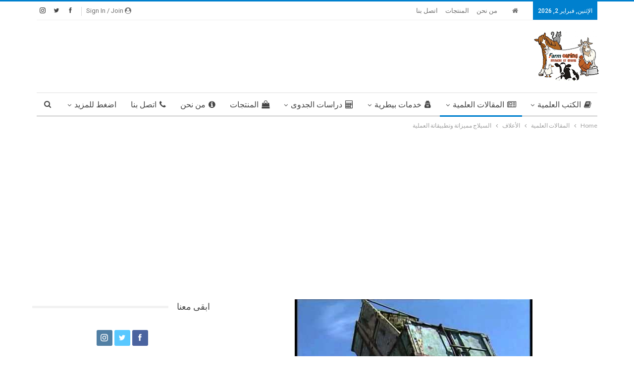

--- FILE ---
content_type: text/html; charset=UTF-8
request_url: http://www.farmcaring.com/%D8%A7%D9%84%D9%85%D9%82%D8%A7%D9%84%D8%A7%D8%AA-%D8%A7%D9%84%D8%B9%D9%84%D9%85%D9%8A%D8%A9/%D8%A7%D9%84%D8%B3%D9%8A%D9%84%D8%A7%D8%AC-%D9%85%D9%85%D9%8A%D8%B2%D8%A7%D8%AA%D8%A9-%D9%88%D8%AA%D8%B7%D8%A8%D9%8A%D9%82%D8%A7%D8%AA%D8%A9-%D8%A7%D9%84%D8%B9%D9%85%D9%84%D9%8A%D8%A9/
body_size: 30767
content:
	<!DOCTYPE html>
		<!--[if IE 8]>
	<html class="ie ie8" dir="rtl" lang="ar"> <![endif]-->
	<!--[if IE 9]>
	<html class="ie ie9" dir="rtl" lang="ar"> <![endif]-->
	<!--[if gt IE 9]><!-->
<html dir="rtl" lang="ar"> <!--<![endif]-->
	<head>
				<meta charset="UTF-8">
		<meta http-equiv="X-UA-Compatible" content="IE=edge">
		<meta name="viewport" content="width=device-width, initial-scale=1.0">
		<link rel="pingback" href="http://www.farmcaring.com/xmlrpc.php"/>

		<title>السيلاج مميزاتة وتطبيقاتة العملية &#8211; Farm Caring</title>
<meta name='robots' content='max-image-preview:large' />
	<style>img:is([sizes="auto" i], [sizes^="auto," i]) { contain-intrinsic-size: 3000px 1500px }</style>
	
<!-- Better Open Graph, Schema.org & Twitter Integration -->
<meta property="og:locale" content="ar"/>
<meta property="og:site_name" content="Farm Caring"/>
<meta property="og:url" content="http://www.farmcaring.com/%d8%a7%d9%84%d9%85%d9%82%d8%a7%d9%84%d8%a7%d8%aa-%d8%a7%d9%84%d8%b9%d9%84%d9%85%d9%8a%d8%a9/%d8%a7%d9%84%d8%b3%d9%8a%d9%84%d8%a7%d8%ac-%d9%85%d9%85%d9%8a%d8%b2%d8%a7%d8%aa%d8%a9-%d9%88%d8%aa%d8%b7%d8%a8%d9%8a%d9%82%d8%a7%d8%aa%d8%a9-%d8%a7%d9%84%d8%b9%d9%85%d9%84%d9%8a%d8%a9/"/>
<meta property="og:title" content="السيلاج مميزاتة وتطبيقاتة العملية"/>
<meta property="og:image" content="http://www.farmcaring.com/wp-content/uploads/2018/05/hqdefault-4.jpg"/>
<meta property="article:section" content="المقالات العلمية"/>
<meta property="og:description" content="السيلاج مميزاتة وتطبيقاتة العملية"/>
<meta property="og:type" content="article"/>
<meta name="twitter:card" content="summary"/>
<meta name="twitter:url" content="http://www.farmcaring.com/%d8%a7%d9%84%d9%85%d9%82%d8%a7%d9%84%d8%a7%d8%aa-%d8%a7%d9%84%d8%b9%d9%84%d9%85%d9%8a%d8%a9/%d8%a7%d9%84%d8%b3%d9%8a%d9%84%d8%a7%d8%ac-%d9%85%d9%85%d9%8a%d8%b2%d8%a7%d8%aa%d8%a9-%d9%88%d8%aa%d8%b7%d8%a8%d9%8a%d9%82%d8%a7%d8%aa%d8%a9-%d8%a7%d9%84%d8%b9%d9%85%d9%84%d9%8a%d8%a9/"/>
<meta name="twitter:title" content="السيلاج مميزاتة وتطبيقاتة العملية"/>
<meta name="twitter:description" content="السيلاج مميزاتة وتطبيقاتة العملية"/>
<meta name="twitter:image" content="http://www.farmcaring.com/wp-content/uploads/2018/05/hqdefault-4.jpg"/>
<!-- / Better Open Graph, Schema.org & Twitter Integration. -->
<link rel='dns-prefetch' href='//fonts.googleapis.com' />
<link rel="alternate" type="application/rss+xml" title="Farm Caring &laquo; الخلاصة" href="http://www.farmcaring.com/feed/" />
<link rel="alternate" type="application/rss+xml" title="Farm Caring &laquo; خلاصة التعليقات" href="http://www.farmcaring.com/comments/feed/" />
<link rel="alternate" type="application/rss+xml" title="Farm Caring &laquo; السيلاج مميزاتة وتطبيقاتة العملية خلاصة التعليقات" href="http://www.farmcaring.com/%d8%a7%d9%84%d9%85%d9%82%d8%a7%d9%84%d8%a7%d8%aa-%d8%a7%d9%84%d8%b9%d9%84%d9%85%d9%8a%d8%a9/%d8%a7%d9%84%d8%b3%d9%8a%d9%84%d8%a7%d8%ac-%d9%85%d9%85%d9%8a%d8%b2%d8%a7%d8%aa%d8%a9-%d9%88%d8%aa%d8%b7%d8%a8%d9%8a%d9%82%d8%a7%d8%aa%d8%a9-%d8%a7%d9%84%d8%b9%d9%85%d9%84%d9%8a%d8%a9/feed/" />
<script type="text/javascript">
/* <![CDATA[ */
window._wpemojiSettings = {"baseUrl":"https:\/\/s.w.org\/images\/core\/emoji\/16.0.1\/72x72\/","ext":".png","svgUrl":"https:\/\/s.w.org\/images\/core\/emoji\/16.0.1\/svg\/","svgExt":".svg","source":{"concatemoji":"http:\/\/www.farmcaring.com\/wp-includes\/js\/wp-emoji-release.min.js?ver=6.8.3"}};
/*! This file is auto-generated */
!function(s,n){var o,i,e;function c(e){try{var t={supportTests:e,timestamp:(new Date).valueOf()};sessionStorage.setItem(o,JSON.stringify(t))}catch(e){}}function p(e,t,n){e.clearRect(0,0,e.canvas.width,e.canvas.height),e.fillText(t,0,0);var t=new Uint32Array(e.getImageData(0,0,e.canvas.width,e.canvas.height).data),a=(e.clearRect(0,0,e.canvas.width,e.canvas.height),e.fillText(n,0,0),new Uint32Array(e.getImageData(0,0,e.canvas.width,e.canvas.height).data));return t.every(function(e,t){return e===a[t]})}function u(e,t){e.clearRect(0,0,e.canvas.width,e.canvas.height),e.fillText(t,0,0);for(var n=e.getImageData(16,16,1,1),a=0;a<n.data.length;a++)if(0!==n.data[a])return!1;return!0}function f(e,t,n,a){switch(t){case"flag":return n(e,"\ud83c\udff3\ufe0f\u200d\u26a7\ufe0f","\ud83c\udff3\ufe0f\u200b\u26a7\ufe0f")?!1:!n(e,"\ud83c\udde8\ud83c\uddf6","\ud83c\udde8\u200b\ud83c\uddf6")&&!n(e,"\ud83c\udff4\udb40\udc67\udb40\udc62\udb40\udc65\udb40\udc6e\udb40\udc67\udb40\udc7f","\ud83c\udff4\u200b\udb40\udc67\u200b\udb40\udc62\u200b\udb40\udc65\u200b\udb40\udc6e\u200b\udb40\udc67\u200b\udb40\udc7f");case"emoji":return!a(e,"\ud83e\udedf")}return!1}function g(e,t,n,a){var r="undefined"!=typeof WorkerGlobalScope&&self instanceof WorkerGlobalScope?new OffscreenCanvas(300,150):s.createElement("canvas"),o=r.getContext("2d",{willReadFrequently:!0}),i=(o.textBaseline="top",o.font="600 32px Arial",{});return e.forEach(function(e){i[e]=t(o,e,n,a)}),i}function t(e){var t=s.createElement("script");t.src=e,t.defer=!0,s.head.appendChild(t)}"undefined"!=typeof Promise&&(o="wpEmojiSettingsSupports",i=["flag","emoji"],n.supports={everything:!0,everythingExceptFlag:!0},e=new Promise(function(e){s.addEventListener("DOMContentLoaded",e,{once:!0})}),new Promise(function(t){var n=function(){try{var e=JSON.parse(sessionStorage.getItem(o));if("object"==typeof e&&"number"==typeof e.timestamp&&(new Date).valueOf()<e.timestamp+604800&&"object"==typeof e.supportTests)return e.supportTests}catch(e){}return null}();if(!n){if("undefined"!=typeof Worker&&"undefined"!=typeof OffscreenCanvas&&"undefined"!=typeof URL&&URL.createObjectURL&&"undefined"!=typeof Blob)try{var e="postMessage("+g.toString()+"("+[JSON.stringify(i),f.toString(),p.toString(),u.toString()].join(",")+"));",a=new Blob([e],{type:"text/javascript"}),r=new Worker(URL.createObjectURL(a),{name:"wpTestEmojiSupports"});return void(r.onmessage=function(e){c(n=e.data),r.terminate(),t(n)})}catch(e){}c(n=g(i,f,p,u))}t(n)}).then(function(e){for(var t in e)n.supports[t]=e[t],n.supports.everything=n.supports.everything&&n.supports[t],"flag"!==t&&(n.supports.everythingExceptFlag=n.supports.everythingExceptFlag&&n.supports[t]);n.supports.everythingExceptFlag=n.supports.everythingExceptFlag&&!n.supports.flag,n.DOMReady=!1,n.readyCallback=function(){n.DOMReady=!0}}).then(function(){return e}).then(function(){var e;n.supports.everything||(n.readyCallback(),(e=n.source||{}).concatemoji?t(e.concatemoji):e.wpemoji&&e.twemoji&&(t(e.twemoji),t(e.wpemoji)))}))}((window,document),window._wpemojiSettings);
/* ]]> */
</script>
<style id='wp-emoji-styles-inline-css' type='text/css'>

	img.wp-smiley, img.emoji {
		display: inline !important;
		border: none !important;
		box-shadow: none !important;
		height: 1em !important;
		width: 1em !important;
		margin: 0 0.07em !important;
		vertical-align: -0.1em !important;
		background: none !important;
		padding: 0 !important;
	}
</style>
<link rel='stylesheet' id='wp-block-library-rtl-css' href='http://www.farmcaring.com/wp-includes/css/dist/block-library/style-rtl.min.css?ver=6.8.3' type='text/css' media='all' />
<style id='classic-theme-styles-inline-css' type='text/css'>
/*! This file is auto-generated */
.wp-block-button__link{color:#fff;background-color:#32373c;border-radius:9999px;box-shadow:none;text-decoration:none;padding:calc(.667em + 2px) calc(1.333em + 2px);font-size:1.125em}.wp-block-file__button{background:#32373c;color:#fff;text-decoration:none}
</style>
<style id='global-styles-inline-css' type='text/css'>
:root{--wp--preset--aspect-ratio--square: 1;--wp--preset--aspect-ratio--4-3: 4/3;--wp--preset--aspect-ratio--3-4: 3/4;--wp--preset--aspect-ratio--3-2: 3/2;--wp--preset--aspect-ratio--2-3: 2/3;--wp--preset--aspect-ratio--16-9: 16/9;--wp--preset--aspect-ratio--9-16: 9/16;--wp--preset--color--black: #000000;--wp--preset--color--cyan-bluish-gray: #abb8c3;--wp--preset--color--white: #ffffff;--wp--preset--color--pale-pink: #f78da7;--wp--preset--color--vivid-red: #cf2e2e;--wp--preset--color--luminous-vivid-orange: #ff6900;--wp--preset--color--luminous-vivid-amber: #fcb900;--wp--preset--color--light-green-cyan: #7bdcb5;--wp--preset--color--vivid-green-cyan: #00d084;--wp--preset--color--pale-cyan-blue: #8ed1fc;--wp--preset--color--vivid-cyan-blue: #0693e3;--wp--preset--color--vivid-purple: #9b51e0;--wp--preset--gradient--vivid-cyan-blue-to-vivid-purple: linear-gradient(135deg,rgba(6,147,227,1) 0%,rgb(155,81,224) 100%);--wp--preset--gradient--light-green-cyan-to-vivid-green-cyan: linear-gradient(135deg,rgb(122,220,180) 0%,rgb(0,208,130) 100%);--wp--preset--gradient--luminous-vivid-amber-to-luminous-vivid-orange: linear-gradient(135deg,rgba(252,185,0,1) 0%,rgba(255,105,0,1) 100%);--wp--preset--gradient--luminous-vivid-orange-to-vivid-red: linear-gradient(135deg,rgba(255,105,0,1) 0%,rgb(207,46,46) 100%);--wp--preset--gradient--very-light-gray-to-cyan-bluish-gray: linear-gradient(135deg,rgb(238,238,238) 0%,rgb(169,184,195) 100%);--wp--preset--gradient--cool-to-warm-spectrum: linear-gradient(135deg,rgb(74,234,220) 0%,rgb(151,120,209) 20%,rgb(207,42,186) 40%,rgb(238,44,130) 60%,rgb(251,105,98) 80%,rgb(254,248,76) 100%);--wp--preset--gradient--blush-light-purple: linear-gradient(135deg,rgb(255,206,236) 0%,rgb(152,150,240) 100%);--wp--preset--gradient--blush-bordeaux: linear-gradient(135deg,rgb(254,205,165) 0%,rgb(254,45,45) 50%,rgb(107,0,62) 100%);--wp--preset--gradient--luminous-dusk: linear-gradient(135deg,rgb(255,203,112) 0%,rgb(199,81,192) 50%,rgb(65,88,208) 100%);--wp--preset--gradient--pale-ocean: linear-gradient(135deg,rgb(255,245,203) 0%,rgb(182,227,212) 50%,rgb(51,167,181) 100%);--wp--preset--gradient--electric-grass: linear-gradient(135deg,rgb(202,248,128) 0%,rgb(113,206,126) 100%);--wp--preset--gradient--midnight: linear-gradient(135deg,rgb(2,3,129) 0%,rgb(40,116,252) 100%);--wp--preset--font-size--small: 13px;--wp--preset--font-size--medium: 20px;--wp--preset--font-size--large: 36px;--wp--preset--font-size--x-large: 42px;--wp--preset--spacing--20: 0.44rem;--wp--preset--spacing--30: 0.67rem;--wp--preset--spacing--40: 1rem;--wp--preset--spacing--50: 1.5rem;--wp--preset--spacing--60: 2.25rem;--wp--preset--spacing--70: 3.38rem;--wp--preset--spacing--80: 5.06rem;--wp--preset--shadow--natural: 6px 6px 9px rgba(0, 0, 0, 0.2);--wp--preset--shadow--deep: 12px 12px 50px rgba(0, 0, 0, 0.4);--wp--preset--shadow--sharp: 6px 6px 0px rgba(0, 0, 0, 0.2);--wp--preset--shadow--outlined: 6px 6px 0px -3px rgba(255, 255, 255, 1), 6px 6px rgba(0, 0, 0, 1);--wp--preset--shadow--crisp: 6px 6px 0px rgba(0, 0, 0, 1);}:where(.is-layout-flex){gap: 0.5em;}:where(.is-layout-grid){gap: 0.5em;}body .is-layout-flex{display: flex;}.is-layout-flex{flex-wrap: wrap;align-items: center;}.is-layout-flex > :is(*, div){margin: 0;}body .is-layout-grid{display: grid;}.is-layout-grid > :is(*, div){margin: 0;}:where(.wp-block-columns.is-layout-flex){gap: 2em;}:where(.wp-block-columns.is-layout-grid){gap: 2em;}:where(.wp-block-post-template.is-layout-flex){gap: 1.25em;}:where(.wp-block-post-template.is-layout-grid){gap: 1.25em;}.has-black-color{color: var(--wp--preset--color--black) !important;}.has-cyan-bluish-gray-color{color: var(--wp--preset--color--cyan-bluish-gray) !important;}.has-white-color{color: var(--wp--preset--color--white) !important;}.has-pale-pink-color{color: var(--wp--preset--color--pale-pink) !important;}.has-vivid-red-color{color: var(--wp--preset--color--vivid-red) !important;}.has-luminous-vivid-orange-color{color: var(--wp--preset--color--luminous-vivid-orange) !important;}.has-luminous-vivid-amber-color{color: var(--wp--preset--color--luminous-vivid-amber) !important;}.has-light-green-cyan-color{color: var(--wp--preset--color--light-green-cyan) !important;}.has-vivid-green-cyan-color{color: var(--wp--preset--color--vivid-green-cyan) !important;}.has-pale-cyan-blue-color{color: var(--wp--preset--color--pale-cyan-blue) !important;}.has-vivid-cyan-blue-color{color: var(--wp--preset--color--vivid-cyan-blue) !important;}.has-vivid-purple-color{color: var(--wp--preset--color--vivid-purple) !important;}.has-black-background-color{background-color: var(--wp--preset--color--black) !important;}.has-cyan-bluish-gray-background-color{background-color: var(--wp--preset--color--cyan-bluish-gray) !important;}.has-white-background-color{background-color: var(--wp--preset--color--white) !important;}.has-pale-pink-background-color{background-color: var(--wp--preset--color--pale-pink) !important;}.has-vivid-red-background-color{background-color: var(--wp--preset--color--vivid-red) !important;}.has-luminous-vivid-orange-background-color{background-color: var(--wp--preset--color--luminous-vivid-orange) !important;}.has-luminous-vivid-amber-background-color{background-color: var(--wp--preset--color--luminous-vivid-amber) !important;}.has-light-green-cyan-background-color{background-color: var(--wp--preset--color--light-green-cyan) !important;}.has-vivid-green-cyan-background-color{background-color: var(--wp--preset--color--vivid-green-cyan) !important;}.has-pale-cyan-blue-background-color{background-color: var(--wp--preset--color--pale-cyan-blue) !important;}.has-vivid-cyan-blue-background-color{background-color: var(--wp--preset--color--vivid-cyan-blue) !important;}.has-vivid-purple-background-color{background-color: var(--wp--preset--color--vivid-purple) !important;}.has-black-border-color{border-color: var(--wp--preset--color--black) !important;}.has-cyan-bluish-gray-border-color{border-color: var(--wp--preset--color--cyan-bluish-gray) !important;}.has-white-border-color{border-color: var(--wp--preset--color--white) !important;}.has-pale-pink-border-color{border-color: var(--wp--preset--color--pale-pink) !important;}.has-vivid-red-border-color{border-color: var(--wp--preset--color--vivid-red) !important;}.has-luminous-vivid-orange-border-color{border-color: var(--wp--preset--color--luminous-vivid-orange) !important;}.has-luminous-vivid-amber-border-color{border-color: var(--wp--preset--color--luminous-vivid-amber) !important;}.has-light-green-cyan-border-color{border-color: var(--wp--preset--color--light-green-cyan) !important;}.has-vivid-green-cyan-border-color{border-color: var(--wp--preset--color--vivid-green-cyan) !important;}.has-pale-cyan-blue-border-color{border-color: var(--wp--preset--color--pale-cyan-blue) !important;}.has-vivid-cyan-blue-border-color{border-color: var(--wp--preset--color--vivid-cyan-blue) !important;}.has-vivid-purple-border-color{border-color: var(--wp--preset--color--vivid-purple) !important;}.has-vivid-cyan-blue-to-vivid-purple-gradient-background{background: var(--wp--preset--gradient--vivid-cyan-blue-to-vivid-purple) !important;}.has-light-green-cyan-to-vivid-green-cyan-gradient-background{background: var(--wp--preset--gradient--light-green-cyan-to-vivid-green-cyan) !important;}.has-luminous-vivid-amber-to-luminous-vivid-orange-gradient-background{background: var(--wp--preset--gradient--luminous-vivid-amber-to-luminous-vivid-orange) !important;}.has-luminous-vivid-orange-to-vivid-red-gradient-background{background: var(--wp--preset--gradient--luminous-vivid-orange-to-vivid-red) !important;}.has-very-light-gray-to-cyan-bluish-gray-gradient-background{background: var(--wp--preset--gradient--very-light-gray-to-cyan-bluish-gray) !important;}.has-cool-to-warm-spectrum-gradient-background{background: var(--wp--preset--gradient--cool-to-warm-spectrum) !important;}.has-blush-light-purple-gradient-background{background: var(--wp--preset--gradient--blush-light-purple) !important;}.has-blush-bordeaux-gradient-background{background: var(--wp--preset--gradient--blush-bordeaux) !important;}.has-luminous-dusk-gradient-background{background: var(--wp--preset--gradient--luminous-dusk) !important;}.has-pale-ocean-gradient-background{background: var(--wp--preset--gradient--pale-ocean) !important;}.has-electric-grass-gradient-background{background: var(--wp--preset--gradient--electric-grass) !important;}.has-midnight-gradient-background{background: var(--wp--preset--gradient--midnight) !important;}.has-small-font-size{font-size: var(--wp--preset--font-size--small) !important;}.has-medium-font-size{font-size: var(--wp--preset--font-size--medium) !important;}.has-large-font-size{font-size: var(--wp--preset--font-size--large) !important;}.has-x-large-font-size{font-size: var(--wp--preset--font-size--x-large) !important;}
:where(.wp-block-post-template.is-layout-flex){gap: 1.25em;}:where(.wp-block-post-template.is-layout-grid){gap: 1.25em;}
:where(.wp-block-columns.is-layout-flex){gap: 2em;}:where(.wp-block-columns.is-layout-grid){gap: 2em;}
:root :where(.wp-block-pullquote){font-size: 1.5em;line-height: 1.6;}
</style>
<link rel='stylesheet' id='contact-form-7-css' href='http://www.farmcaring.com/wp-content/plugins/contact-form-7/includes/css/styles.css?ver=5.1.7' type='text/css' media='all' />
<link rel='stylesheet' id='contact-form-7-rtl-css' href='http://www.farmcaring.com/wp-content/plugins/contact-form-7/includes/css/styles-rtl.css?ver=5.1.7' type='text/css' media='all' />
<link rel='stylesheet' id='better-framework-main-fonts-css' href='https://fonts.googleapis.com/css?family=Lato:400,700%7CRoboto:400,500,400italic&#038;display=swap' type='text/css' media='all' />
<script type="text/javascript" src="http://www.farmcaring.com/wp-includes/js/jquery/jquery.min.js?ver=3.7.1" id="jquery-core-js"></script>
<script type="text/javascript" src="http://www.farmcaring.com/wp-includes/js/jquery/jquery-migrate.min.js?ver=3.4.1" id="jquery-migrate-js"></script>
<!--[if lt IE 9]>
<script type="text/javascript" src="http://www.farmcaring.com/wp-content/themes/publisher/includes/libs/better-framework/assets/js/html5shiv.min.js?ver=3.15.0" id="bf-html5shiv-js"></script>
<![endif]-->
<!--[if lt IE 9]>
<script type="text/javascript" src="http://www.farmcaring.com/wp-content/themes/publisher/includes/libs/better-framework/assets/js/respond.min.js?ver=3.15.0" id="bf-respond-js"></script>
<![endif]-->
<link rel="https://api.w.org/" href="http://www.farmcaring.com/wp-json/" /><link rel="alternate" title="JSON" type="application/json" href="http://www.farmcaring.com/wp-json/wp/v2/posts/2332" /><link rel="EditURI" type="application/rsd+xml" title="RSD" href="http://www.farmcaring.com/xmlrpc.php?rsd" />
<meta name="generator" content="WordPress 6.8.3" />
<link rel="canonical" href="http://www.farmcaring.com/%d8%a7%d9%84%d9%85%d9%82%d8%a7%d9%84%d8%a7%d8%aa-%d8%a7%d9%84%d8%b9%d9%84%d9%85%d9%8a%d8%a9/%d8%a7%d9%84%d8%b3%d9%8a%d9%84%d8%a7%d8%ac-%d9%85%d9%85%d9%8a%d8%b2%d8%a7%d8%aa%d8%a9-%d9%88%d8%aa%d8%b7%d8%a8%d9%8a%d9%82%d8%a7%d8%aa%d8%a9-%d8%a7%d9%84%d8%b9%d9%85%d9%84%d9%8a%d8%a9/" />
<link rel='shortlink' href='http://www.farmcaring.com/?p=2332' />
<link rel="alternate" title="oEmbed (JSON)" type="application/json+oembed" href="http://www.farmcaring.com/wp-json/oembed/1.0/embed?url=http%3A%2F%2Fwww.farmcaring.com%2F%25d8%25a7%25d9%2584%25d9%2585%25d9%2582%25d8%25a7%25d9%2584%25d8%25a7%25d8%25aa-%25d8%25a7%25d9%2584%25d8%25b9%25d9%2584%25d9%2585%25d9%258a%25d8%25a9%2F%25d8%25a7%25d9%2584%25d8%25b3%25d9%258a%25d9%2584%25d8%25a7%25d8%25ac-%25d9%2585%25d9%2585%25d9%258a%25d8%25b2%25d8%25a7%25d8%25aa%25d8%25a9-%25d9%2588%25d8%25aa%25d8%25b7%25d8%25a8%25d9%258a%25d9%2582%25d8%25a7%25d8%25aa%25d8%25a9-%25d8%25a7%25d9%2584%25d8%25b9%25d9%2585%25d9%2584%25d9%258a%25d8%25a9%2F" />
<link rel="alternate" title="oEmbed (XML)" type="text/xml+oembed" href="http://www.farmcaring.com/wp-json/oembed/1.0/embed?url=http%3A%2F%2Fwww.farmcaring.com%2F%25d8%25a7%25d9%2584%25d9%2585%25d9%2582%25d8%25a7%25d9%2584%25d8%25a7%25d8%25aa-%25d8%25a7%25d9%2584%25d8%25b9%25d9%2584%25d9%2585%25d9%258a%25d8%25a9%2F%25d8%25a7%25d9%2584%25d8%25b3%25d9%258a%25d9%2584%25d8%25a7%25d8%25ac-%25d9%2585%25d9%2585%25d9%258a%25d8%25b2%25d8%25a7%25d8%25aa%25d8%25a9-%25d9%2588%25d8%25aa%25d8%25b7%25d8%25a8%25d9%258a%25d9%2582%25d8%25a7%25d8%25aa%25d8%25a9-%25d8%25a7%25d9%2584%25d8%25b9%25d9%2585%25d9%2584%25d9%258a%25d8%25a9%2F&#038;format=xml" />
			<link rel="amphtml" href="http://www.farmcaring.com/amp/%D8%A7%D9%84%D9%85%D9%82%D8%A7%D9%84%D8%A7%D8%AA-%D8%A7%D9%84%D8%B9%D9%84%D9%85%D9%8A%D8%A9/%D8%A7%D9%84%D8%B3%D9%8A%D9%84%D8%A7%D8%AC-%D9%85%D9%85%D9%8A%D8%B2%D8%A7%D8%AA%D8%A9-%D9%88%D8%AA%D8%B7%D8%A8%D9%8A%D9%82%D8%A7%D8%AA%D8%A9-%D8%A7%D9%84%D8%B9%D9%85%D9%84%D9%8A%D8%A9/"/>
			<script async src="//pagead2.googlesyndication.com/pagead/js/adsbygoogle.js"></script>
<script>
  (adsbygoogle = window.adsbygoogle || []).push({
    google_ad_client: "ca-pub-6830482032199103",
    enable_page_level_ads: true
  });
</script><meta name="generator" content="Powered by Visual Composer - drag and drop page builder for WordPress."/>
<!--[if lte IE 9]><link rel="stylesheet" type="text/css" href="http://www.farmcaring.com/wp-content/plugins/js_composer/assets/css/vc_lte_ie9.min.css" media="screen"><![endif]--><script type="application/ld+json">{
    "@context": "http://schema.org/",
    "@type": "Organization",
    "@id": "#organization",
    "logo": {
        "@type": "ImageObject",
        "url": "http://www.farmcaring.com/wp-content/uploads/2017/03/FarmFinal.jpg"
    },
    "url": "http://www.farmcaring.com/",
    "name": "Farm Caring",
    "description": ""
}</script>
<script type="application/ld+json">{
    "@context": "http://schema.org/",
    "@type": "WebSite",
    "name": "Farm Caring",
    "alternateName": "",
    "url": "http://www.farmcaring.com/"
}</script>
<script type="application/ld+json">{
    "@context": "http://schema.org/",
    "@type": "BlogPosting",
    "headline": "\u0627\u0644\u0633\u064a\u0644\u0627\u062c \u0645\u0645\u064a\u0632\u0627\u062a\u0629 \u0648\u062a\u0637\u0628\u064a\u0642\u0627\u062a\u0629 \u0627\u0644\u0639\u0645\u0644\u064a\u0629",
    "description": "\u0627\u0644\u0633\u064a\u0644\u0627\u062c \u0645\u0645\u064a\u0632\u0627\u062a\u0629 \u0648\u062a\u0637\u0628\u064a\u0642\u0627\u062a\u0629 \u0627\u0644\u0639\u0645\u0644\u064a\u0629",
    "datePublished": "2018-05-13",
    "dateModified": "2018-05-13",
    "author": {
        "@type": "Person",
        "@id": "#person-DrMostafaFayez",
        "name": "Dr. Mostafa Fayez"
    },
    "image": "http://www.farmcaring.com/wp-content/uploads/2018/05/hqdefault-4.jpg",
    "interactionStatistic": [
        {
            "@type": "InteractionCounter",
            "interactionType": "http://schema.org/CommentAction",
            "userInteractionCount": "0"
        }
    ],
    "publisher": {
        "@id": "#organization"
    },
    "mainEntityOfPage": "http://www.farmcaring.com/%d8%a7%d9%84%d9%85%d9%82%d8%a7%d9%84%d8%a7%d8%aa-%d8%a7%d9%84%d8%b9%d9%84%d9%85%d9%8a%d8%a9/%d8%a7%d9%84%d8%b3%d9%8a%d9%84%d8%a7%d8%ac-%d9%85%d9%85%d9%8a%d8%b2%d8%a7%d8%aa%d8%a9-%d9%88%d8%aa%d8%b7%d8%a8%d9%8a%d9%82%d8%a7%d8%aa%d8%a9-%d8%a7%d9%84%d8%b9%d9%85%d9%84%d9%8a%d8%a9/"
}</script>
<link rel='stylesheet' id='bf-minifed-css-1' href='http://www.farmcaring.com/wp-content/bs-booster-cache/b9a792978f6443a7c1153d3162d670d9.css' type='text/css' media='all' />
<link rel='stylesheet' id='7.11.0-1769850796' href='http://www.farmcaring.com/wp-content/bs-booster-cache/5b15d2f5500ae6a3e9f10c4df8de82c2.css' type='text/css' media='all' />
<link rel="icon" href="http://www.farmcaring.com/wp-content/uploads/2017/03/cropped-ratina-1-32x32.png" sizes="32x32" />
<link rel="icon" href="http://www.farmcaring.com/wp-content/uploads/2017/03/cropped-ratina-1-192x192.png" sizes="192x192" />
<link rel="apple-touch-icon" href="http://www.farmcaring.com/wp-content/uploads/2017/03/cropped-ratina-1-180x180.png" />
<meta name="msapplication-TileImage" content="http://www.farmcaring.com/wp-content/uploads/2017/03/cropped-ratina-1-270x270.png" />
<noscript><style type="text/css"> .wpb_animate_when_almost_visible { opacity: 1; }</style></noscript><meta data-pso-pv="1.2.1" data-pso-pt="singlePost" data-pso-th="cf8038507057a7b4ab777bc1dbed1584">	</head>

<body class="rtl wp-singular post-template-default single single-post postid-2332 single-format-standard wp-theme-publisher bs-theme bs-publisher bs-publisher-staff-post active-light-box active-top-line close-rh page-layout-2-col page-layout-2-col-right full-width active-sticky-sidebar main-menu-sticky-smart main-menu-boxed active-ajax-search single-prim-cat-34 single-cat-34 single-cat-19  bs-hide-ha wpb-js-composer js-comp-ver-5.1 vc_responsive bs-ll-a" dir="rtl">
		<div class="main-wrap content-main-wrap">
			<header id="header" class="site-header header-style-2 boxed" itemscope="itemscope" itemtype="http://schema.org/WPHeader">

		<section class="topbar topbar-style-1 hidden-xs hidden-xs">
	<div class="content-wrap">
		<div class="container">
			<div class="topbar-inner clearfix">

									<div class="section-links">
								<div
			class="better-studio-shortcode bsc-clearfix better-social-counter style-button  in-4-col ">
						<ul class="social-list bsc-clearfix"><li class="social-item facebook"><a href="http://www.facebook.com/FarmCaring" target="_blank"><i class="item-icon bsfi-facebook"></i><span class="item-title">Likes</span></a></li><li class="social-item twitter"><a href="http://twitter.com/FarmCaring" target="_blank"><i class="item-icon bsfi-twitter"></i><span class="item-title">Followers</span></a></li><li class="social-item instagram"><a href="http://instagram.com/Farm_Caring" target="_blank"><i class="item-icon bsfi-instagram"></i><span class="item-title">Followers</span></a></li>			</ul>
		</div>
									<a class="topbar-sign-in behind-social"
							   data-toggle="modal" data-target="#bsLoginModal">
								<i class="fa fa-user-circle"></i> Sign in / Join							</a>

							<div class="modal sign-in-modal fade" id="bsLoginModal" tabindex="-1" role="dialog"
							     style="display: none">
								<div class="modal-dialog" role="document">
									<div class="modal-content">
											<span class="close-modal" data-dismiss="modal" aria-label="Close"><i
														class="fa fa-close"></i></span>
										<div class="modal-body">
											<div id="form_29263_" class="bs-shortcode bs-login-shortcode ">
		<div class="bs-login bs-type-login-register"  style="display:none">

					<div class="bs-login-panel bs-login-sign-panel bs-current-login-panel">
								<form name="loginform"
				      action="http://www.farmcaring.com/wp-login.php" method="post">

					
					<div class="login-header">
						<span class="login-icon fa fa-user-circle main-color"></span>
						<p>Welcome, Login to your account.</p>
					</div>
					
					<div class="login-field login-username">
						<input type="text" name="log" id="form_29263_user_login" class="input"
						       value="" size="20"
						       placeholder="Username or Email..." required/>
					</div>

					<div class="login-field login-password">
						<input type="password" name="pwd" id="form_29263_user_pass"
						       class="input"
						       value="" size="20" placeholder="Password..."
						       required/>
					</div>

					
					<div class="login-field">
						<a href="http://www.farmcaring.com/wp-login.php?action=lostpassword&redirect_to=http%3A%2F%2Fwww.farmcaring.com%2F%25D8%25A7%25D9%2584%25D9%2585%25D9%2582%25D8%25A7%25D9%2584%25D8%25A7%25D8%25AA-%25D8%25A7%25D9%2584%25D8%25B9%25D9%2584%25D9%2585%25D9%258A%25D8%25A9%2F%25D8%25A7%25D9%2584%25D8%25B3%25D9%258A%25D9%2584%25D8%25A7%25D8%25AC-%25D9%2585%25D9%2585%25D9%258A%25D8%25B2%25D8%25A7%25D8%25AA%25D8%25A9-%25D9%2588%25D8%25AA%25D8%25B7%25D8%25A8%25D9%258A%25D9%2582%25D8%25A7%25D8%25AA%25D8%25A9-%25D8%25A7%25D9%2584%25D8%25B9%25D9%2585%25D9%2584%25D9%258A%25D8%25A9%2F"
						   class="go-reset-panel">Forget password?</a>

													<span class="login-remember">
							<input class="remember-checkbox" name="rememberme" type="checkbox"
							       id="form_29263_rememberme"
							       value="forever"  />
							<label class="remember-label">Remember me</label>
						</span>
											</div>

					
					<div class="login-field login-submit">
						<input type="submit" name="wp-submit"
						       class="button-primary login-btn"
						       value="Log In"/>
						<input type="hidden" name="redirect_to" value="http://www.farmcaring.com/%D8%A7%D9%84%D9%85%D9%82%D8%A7%D9%84%D8%A7%D8%AA-%D8%A7%D9%84%D8%B9%D9%84%D9%85%D9%8A%D8%A9/%D8%A7%D9%84%D8%B3%D9%8A%D9%84%D8%A7%D8%AC-%D9%85%D9%85%D9%8A%D8%B2%D8%A7%D8%AA%D8%A9-%D9%88%D8%AA%D8%B7%D8%A8%D9%8A%D9%82%D8%A7%D8%AA%D8%A9-%D8%A7%D9%84%D8%B9%D9%85%D9%84%D9%8A%D8%A9/"/>
					</div>

											<div class="login-field login-signup">
							<span>No account? <a
										href="http://www.farmcaring.com/wp-login.php?action=register">Sign Up</a></span>
						</div>
									</form>
			</div>

			<div class="bs-login-panel bs-login-reset-panel">

				<span class="go-login-panel"><i
							class="fa fa-angle-right"></i> Sign in</span>

				<div class="bs-login-reset-panel-inner">
					<div class="login-header">
						<span class="login-icon fa fa-support"></span>
						<p>Recover your password.</p>
						<p>A password will be e-mailed to you.</p>
					</div>
										<form name="lostpasswordform" id="form_29263_lostpasswordform"
					      action="http://www.farmcaring.com/wp-login.php?action=lostpassword"
					      method="post">

						<div class="login-field reset-username">
							<input type="text" name="user_login" class="input" value=""
							       placeholder="Username or Email..."
							       required/>
						</div>

						
						<div class="login-field reset-submit">

							<input type="hidden" name="redirect_to" value=""/>
							<input type="submit" name="wp-submit" class="login-btn"
							       value="Send My Password"/>

						</div>
					</form>
				</div>
			</div>
			</div>
	</div>
										</div>
									</div>
								</div>
							</div>
												</div>
				
				<div class="section-menu">
						<div id="menu-top" class="menu top-menu-wrapper" role="navigation" itemscope="itemscope" itemtype="http://schema.org/SiteNavigationElement">
		<nav class="top-menu-container">

			<ul id="top-navigation" class="top-menu menu clearfix bsm-pure">
									<li id="topbar-date" class="menu-item menu-item-date">
					<span
						class="topbar-date">الإثنين, فبراير 2, 2026</span>
					</li>
					<li id="menu-item-159" class="menu-have-icon menu-icon-type-fontawesome menu-item menu-item-type-post_type menu-item-object-page menu-item-home menu-title-hide better-anim-fade menu-item-159"><a href="http://www.farmcaring.com/"><i class="bf-icon  fa fa-home"></i><span class="hidden">الصفحة الرئيسية</span></a></li>
<li id="menu-item-160" class="menu-item menu-item-type-post_type menu-item-object-page better-anim-fade menu-item-160"><a href="http://www.farmcaring.com/%d9%85%d9%86-%d9%86%d8%ad%d9%86/">من نحن</a></li>
<li id="menu-item-162" class="menu-item menu-item-type-post_type menu-item-object-page better-anim-fade menu-item-162"><a href="http://www.farmcaring.com/%d8%a7%d9%84%d9%85%d9%86%d8%aa%d8%ac%d8%a7%d8%aa/">المنتجات</a></li>
<li id="menu-item-161" class="menu-item menu-item-type-post_type menu-item-object-page better-anim-fade menu-item-161"><a href="http://www.farmcaring.com/%d8%a7%d8%aa%d8%b5%d9%84-%d8%a8%d9%86%d8%a7/">اتصل بنا</a></li>
			</ul>

		</nav>
	</div>
				</div>
			</div>
		</div>
	</div>
</section>
		<div class="header-inner">
			<div class="content-wrap">
				<div class="container">
					<div class="row">
						<div class="row-height">
							<div class="logo-col col-xs-4">
								<div class="col-inside">
									<div id="site-branding" class="site-branding">
	<p  id="site-title" class="logo h1 img-logo">
	<a href="http://www.farmcaring.com/" itemprop="url" rel="home">
					<img id="site-logo" src="http://www.farmcaring.com/wp-content/uploads/2017/03/FarmFinal.jpg"
			     alt="FARM CARING"  data-bsrjs="http://www.farmcaring.com/wp-content/uploads/2017/03/FarmFinal.jpg"  />

			<span class="site-title">FARM CARING - </span>
				</a>
</p>
</div><!-- .site-branding -->
								</div>
							</div>
															<div class="sidebar-col col-xs-8">
									<div class="col-inside">
										<aside id="sidebar" class="sidebar" role="complementary" itemscope="itemscope" itemtype="http://schema.org/WPSideBar">
											<div class="otn otn-pubadban otn-show-desktop otn-show-tablet-portrait otn-show-tablet-landscape otn-show-phone otn-loc-header_aside_logo otn-align-center otn-column-1 otn-clearfix no-bg-box-model"><div id="otn-24-107925769" class="otn-container otn-type-code " itemscope="" itemtype="https://schema.org/WPAdBlock" data-adid="24" data-type="code"><script async src="//pagead2.googlesyndication.com/pagead/js/adsbygoogle.js"></script><script>     (adsbygoogle = window.adsbygoogle || []).push({          google_ad_client: "ca-pub-6830482032199103",          enable_page_level_ads: true     });</script></div></div>										</aside>
									</div>
								</div>
														</div>
					</div>
				</div>
			</div>
		</div>

		<div id="menu-main" class="menu main-menu-wrapper show-search-item menu-actions-btn-width-1" role="navigation" itemscope="itemscope" itemtype="http://schema.org/SiteNavigationElement">
	<div class="main-menu-inner">
		<div class="content-wrap">
			<div class="container">

				<nav class="main-menu-container">
					<ul id="main-navigation" class="main-menu menu bsm-pure clearfix">
						<li id="menu-item-131" class="menu-have-icon menu-icon-type-fontawesome menu-item menu-item-type-taxonomy menu-item-object-category menu-term-38 better-anim-slide-top-in menu-item-has-children menu-item-has-mega menu-item-mega-tabbed-grid-posts menu-item-131"><a href="http://www.farmcaring.com/category/%d8%a7%d9%84%d9%83%d8%aa%d8%a8-%d8%a7%d9%84%d8%b9%d9%84%d9%85%d9%8a%d8%a9/"><i class="bf-icon  fa fa-book"></i>الكتب العلمية</a>
<!-- Mega Menu Start -->
	<div class="mega-menu tabbed-grid-posts">
		<div class="content-wrap clearfix">
			<ul class="tabs-section">
								<li class="active">
					<a href="http://www.farmcaring.com/category/%d8%a7%d9%84%d9%83%d8%aa%d8%a8-%d8%a7%d9%84%d8%b9%d9%84%d9%85%d9%8a%d8%a9/"
					   data-target="#mtab-1901746592-38"
					   data-toggle="tab" aria-expanded="true"
					   class="term-38">
						<i class="fa fa-angle-left"></i> الجميع					</a>
				</li>
									<li>
						<a href="http://www.farmcaring.com/category/%d8%a7%d9%84%d9%83%d8%aa%d8%a8-%d8%a7%d9%84%d8%b9%d9%84%d9%85%d9%8a%d8%a9/%d8%a7%d9%84%d8%ab%d8%b1%d9%88%d8%a9-%d8%a7%d9%84%d8%b3%d9%85%d9%83%d9%8a%d8%a9-%d8%a7%d9%84%d9%83%d8%aa%d8%a8-%d8%a7%d9%84%d8%b9%d9%84%d9%85%d9%8a%d8%a9/"
						   data-target="#mtab-1901746592-40"
						   data-deferred-init="461326049"
						   data-toggle="tab" data-deferred-event="mouseenter"
						   class="term-40">
							<i class="fa fa-angle-left"></i> الثروة السمكية						</a>
					</li>
										<li>
						<a href="http://www.farmcaring.com/category/%d8%a7%d9%84%d9%83%d8%aa%d8%a8-%d8%a7%d9%84%d8%b9%d9%84%d9%85%d9%8a%d8%a9/%d8%a7%d9%84%d8%ab%d8%b1%d9%88%d8%a9-%d8%a7%d9%84%d8%af%d8%a7%d8%ac%d9%86%d8%a9-%d8%a7%d9%84%d9%83%d8%aa%d8%a8-%d8%a7%d9%84%d8%b9%d9%84%d9%85%d9%8a%d8%a9/"
						   data-target="#mtab-1901746592-41"
						   data-deferred-init="1577238722"
						   data-toggle="tab" data-deferred-event="mouseenter"
						   class="term-41">
							<i class="fa fa-angle-left"></i> الثروة الداجنة						</a>
					</li>
										<li>
						<a href="http://www.farmcaring.com/category/%d8%a7%d9%84%d9%83%d8%aa%d8%a8-%d8%a7%d9%84%d8%b9%d9%84%d9%85%d9%8a%d8%a9/%d8%a7%d9%84%d8%ab%d8%b1%d9%88%d8%a9-%d8%a7%d9%84%d8%ad%d9%8a%d9%88%d8%a7%d9%86%d9%8a%d8%a9-%d8%a7%d9%84%d9%83%d8%aa%d8%a8-%d8%a7%d9%84%d8%b9%d9%84%d9%85%d9%8a%d8%a9/"
						   data-target="#mtab-1901746592-39"
						   data-deferred-init="2079409471"
						   data-toggle="tab" data-deferred-event="mouseenter"
						   class="term-39">
							<i class="fa fa-angle-left"></i> الثروة الحيوانية						</a>
					</li>
								</ul>
			<div class="tab-content">
				<div class="tab-pane bs-tab-anim bs-tab-animated active"
				     id="mtab-1901746592-38">
							<div class="bs-pagination-wrapper main-term-38 next_prev ">
			<div class="listing listing-grid listing-grid-1 clearfix columns-3">
		<div class="post-4464 type-post format-standard has-post-thumbnail  simple-grid  listing-item listing-item-grid listing-item-grid-1 main-term-41">
	<div class="item-inner">
					<div class="featured clearfix">
				<div class="term-badges floated"><span class="term-badge term-41"><a href="http://www.farmcaring.com/category/%d8%a7%d9%84%d9%83%d8%aa%d8%a8-%d8%a7%d9%84%d8%b9%d9%84%d9%85%d9%8a%d8%a9/%d8%a7%d9%84%d8%ab%d8%b1%d9%88%d8%a9-%d8%a7%d9%84%d8%af%d8%a7%d8%ac%d9%86%d8%a9-%d8%a7%d9%84%d9%83%d8%aa%d8%a8-%d8%a7%d9%84%d8%b9%d9%84%d9%85%d9%8a%d8%a9/">الثروة الداجنة</a></span></div>				<a  title="ادوية مهمة للدواجن في التربية المنزلية" data-src="http://www.farmcaring.com/wp-content/uploads/2019/07/poultry-house-disinfectant-5-Benzalkonium-Bromide-Solution-357x210.jpg" data-bs-srcset="{&quot;baseurl&quot;:&quot;http:\/\/www.farmcaring.com\/wp-content\/uploads\/2019\/07\/&quot;,&quot;sizes&quot;:{&quot;210&quot;:&quot;poultry-house-disinfectant-5-Benzalkonium-Bromide-Solution-210x136.jpg&quot;,&quot;279&quot;:&quot;poultry-house-disinfectant-5-Benzalkonium-Bromide-Solution-279x220.jpg&quot;,&quot;357&quot;:&quot;poultry-house-disinfectant-5-Benzalkonium-Bromide-Solution-357x210.jpg&quot;,&quot;600&quot;:&quot;poultry-house-disinfectant-5-Benzalkonium-Bromide-Solution.jpg&quot;}}"						class="img-holder" href="http://www.farmcaring.com/%d8%a7%d9%84%d9%85%d9%82%d8%a7%d9%84%d8%a7%d8%aa-%d8%a7%d9%84%d8%b9%d9%84%d9%85%d9%8a%d8%a9/%d8%a7%d9%84%d8%ab%d8%b1%d9%88%d8%a9-%d8%a7%d9%84%d8%af%d8%a7%d8%ac%d9%86%d8%a9/%d8%a7%d8%af%d9%88%d9%8a%d8%a9-%d9%85%d9%87%d9%85%d8%a9-%d9%84%d9%84%d8%af%d9%88%d8%a7%d8%ac%d9%86-%d9%81%d9%8a-%d8%a7%d9%84%d8%aa%d8%b1%d8%a8%d9%8a%d8%a9-%d8%a7%d9%84%d9%85%d9%86%d8%b2%d9%84%d9%8a/"></a>

							</div>
		<p class="title">		<a href="http://www.farmcaring.com/%d8%a7%d9%84%d9%85%d9%82%d8%a7%d9%84%d8%a7%d8%aa-%d8%a7%d9%84%d8%b9%d9%84%d9%85%d9%8a%d8%a9/%d8%a7%d9%84%d8%ab%d8%b1%d9%88%d8%a9-%d8%a7%d9%84%d8%af%d8%a7%d8%ac%d9%86%d8%a9/%d8%a7%d8%af%d9%88%d9%8a%d8%a9-%d9%85%d9%87%d9%85%d8%a9-%d9%84%d9%84%d8%af%d9%88%d8%a7%d8%ac%d9%86-%d9%81%d9%8a-%d8%a7%d9%84%d8%aa%d8%b1%d8%a8%d9%8a%d8%a9-%d8%a7%d9%84%d9%85%d9%86%d8%b2%d9%84%d9%8a/" class="post-title post-url">
			ادوية مهمة للدواجن في التربية المنزلية		</a>
		</p>	</div>
	</div >
	<div class="post-4460 type-post format-standard has-post-thumbnail  simple-grid  listing-item listing-item-grid listing-item-grid-1 main-term-41">
	<div class="item-inner">
					<div class="featured clearfix">
				<div class="term-badges floated"><span class="term-badge term-41"><a href="http://www.farmcaring.com/category/%d8%a7%d9%84%d9%83%d8%aa%d8%a8-%d8%a7%d9%84%d8%b9%d9%84%d9%85%d9%8a%d8%a9/%d8%a7%d9%84%d8%ab%d8%b1%d9%88%d8%a9-%d8%a7%d9%84%d8%af%d8%a7%d8%ac%d9%86%d8%a9-%d8%a7%d9%84%d9%83%d8%aa%d8%a8-%d8%a7%d9%84%d8%b9%d9%84%d9%85%d9%8a%d8%a9/">الثروة الداجنة</a></span></div>				<a  title="اساسيات مهمة في تغذية امهات التسمين" data-src="http://www.farmcaring.com/wp-content/uploads/2019/07/2014-635536728801358740-135-357x210.jpg" data-bs-srcset="{&quot;baseurl&quot;:&quot;http:\/\/www.farmcaring.com\/wp-content\/uploads\/2019\/07\/&quot;,&quot;sizes&quot;:{&quot;210&quot;:&quot;2014-635536728801358740-135-210x136.jpg&quot;,&quot;279&quot;:&quot;2014-635536728801358740-135-279x220.jpg&quot;,&quot;357&quot;:&quot;2014-635536728801358740-135-357x210.jpg&quot;,&quot;590&quot;:&quot;2014-635536728801358740-135.jpg&quot;}}"						class="img-holder" href="http://www.farmcaring.com/%d8%a7%d9%84%d9%85%d9%82%d8%a7%d9%84%d8%a7%d8%aa-%d8%a7%d9%84%d8%b9%d9%84%d9%85%d9%8a%d8%a9/%d8%a7%d9%84%d8%ab%d8%b1%d9%88%d8%a9-%d8%a7%d9%84%d8%af%d8%a7%d8%ac%d9%86%d8%a9/%d8%a7%d9%84%d8%af%d8%ac%d8%a7%d8%ac/%d8%a7%d8%b3%d8%a7%d8%b3%d9%8a%d8%a7%d8%aa-%d9%85%d9%87%d9%85%d8%a9-%d9%81%d9%8a-%d8%aa%d8%ba%d8%b0%d9%8a%d8%a9-%d8%a7%d9%85%d9%87%d8%a7%d8%aa-%d8%a7%d9%84%d8%aa%d8%b3%d9%85%d9%8a%d9%86/"></a>

							</div>
		<p class="title">		<a href="http://www.farmcaring.com/%d8%a7%d9%84%d9%85%d9%82%d8%a7%d9%84%d8%a7%d8%aa-%d8%a7%d9%84%d8%b9%d9%84%d9%85%d9%8a%d8%a9/%d8%a7%d9%84%d8%ab%d8%b1%d9%88%d8%a9-%d8%a7%d9%84%d8%af%d8%a7%d8%ac%d9%86%d8%a9/%d8%a7%d9%84%d8%af%d8%ac%d8%a7%d8%ac/%d8%a7%d8%b3%d8%a7%d8%b3%d9%8a%d8%a7%d8%aa-%d9%85%d9%87%d9%85%d8%a9-%d9%81%d9%8a-%d8%aa%d8%ba%d8%b0%d9%8a%d8%a9-%d8%a7%d9%85%d9%87%d8%a7%d8%aa-%d8%a7%d9%84%d8%aa%d8%b3%d9%85%d9%8a%d9%86/" class="post-title post-url">
			اساسيات مهمة في تغذية امهات التسمين		</a>
		</p>	</div>
	</div >
	<div class="post-4456 type-post format-standard has-post-thumbnail  simple-grid  listing-item listing-item-grid listing-item-grid-1 main-term-39">
	<div class="item-inner">
					<div class="featured clearfix">
				<div class="term-badges floated"><span class="term-badge term-39"><a href="http://www.farmcaring.com/category/%d8%a7%d9%84%d9%83%d8%aa%d8%a8-%d8%a7%d9%84%d8%b9%d9%84%d9%85%d9%8a%d8%a9/%d8%a7%d9%84%d8%ab%d8%b1%d9%88%d8%a9-%d8%a7%d9%84%d8%ad%d9%8a%d9%88%d8%a7%d9%86%d9%8a%d8%a9-%d8%a7%d9%84%d9%83%d8%aa%d8%a8-%d8%a7%d9%84%d8%b9%d9%84%d9%85%d9%8a%d8%a9/">الثروة الحيوانية</a></span></div>				<a  title="الأسس العلمية والمهارات الخاصة لتربية الأغنام" data-src="http://www.farmcaring.com/wp-content/uploads/2019/07/sheep-farming-357x210.jpg" data-bs-srcset="{&quot;baseurl&quot;:&quot;http:\/\/www.farmcaring.com\/wp-content\/uploads\/2019\/07\/&quot;,&quot;sizes&quot;:{&quot;210&quot;:&quot;sheep-farming-210x136.jpg&quot;,&quot;279&quot;:&quot;sheep-farming-279x220.jpg&quot;,&quot;357&quot;:&quot;sheep-farming-357x210.jpg&quot;,&quot;750&quot;:&quot;sheep-farming-750x430.jpg&quot;,&quot;770&quot;:&quot;sheep-farming.jpg&quot;}}"						class="img-holder" href="http://www.farmcaring.com/%d8%a7%d9%84%d9%83%d8%aa%d8%a8-%d8%a7%d9%84%d8%b9%d9%84%d9%85%d9%8a%d8%a9/%d8%a7%d9%84%d8%ab%d8%b1%d9%88%d8%a9-%d8%a7%d9%84%d8%ad%d9%8a%d9%88%d8%a7%d9%86%d9%8a%d8%a9-%d8%a7%d9%84%d9%83%d8%aa%d8%a8-%d8%a7%d9%84%d8%b9%d9%84%d9%85%d9%8a%d8%a9/%d8%a7%d9%84%d8%a3%d8%b3%d8%b3-%d8%a7%d9%84%d8%b9%d9%84%d9%85%d9%8a%d8%a9-%d9%88%d8%a7%d9%84%d9%85%d9%87%d8%a7%d8%b1%d8%a7%d8%aa-%d8%a7%d9%84%d8%ae%d8%a7%d8%b5%d8%a9-%d9%84%d8%aa%d8%b1%d8%a8%d9%8a/"></a>

							</div>
		<p class="title">		<a href="http://www.farmcaring.com/%d8%a7%d9%84%d9%83%d8%aa%d8%a8-%d8%a7%d9%84%d8%b9%d9%84%d9%85%d9%8a%d8%a9/%d8%a7%d9%84%d8%ab%d8%b1%d9%88%d8%a9-%d8%a7%d9%84%d8%ad%d9%8a%d9%88%d8%a7%d9%86%d9%8a%d8%a9-%d8%a7%d9%84%d9%83%d8%aa%d8%a8-%d8%a7%d9%84%d8%b9%d9%84%d9%85%d9%8a%d8%a9/%d8%a7%d9%84%d8%a3%d8%b3%d8%b3-%d8%a7%d9%84%d8%b9%d9%84%d9%85%d9%8a%d8%a9-%d9%88%d8%a7%d9%84%d9%85%d9%87%d8%a7%d8%b1%d8%a7%d8%aa-%d8%a7%d9%84%d8%ae%d8%a7%d8%b5%d8%a9-%d9%84%d8%aa%d8%b1%d8%a8%d9%8a/" class="post-title post-url">
			الأسس العلمية والمهارات الخاصة لتربية الأغنام		</a>
		</p>	</div>
	</div >
	</div>
	
	</div><div class="bs-pagination bs-ajax-pagination next_prev main-term-38 clearfix">
			<script>var bs_ajax_paginate_437858249 = '{"query":{"paginate":"next_prev","show_label":1,"order_by":"date","count":3,"category":"38","_layout":{"state":"1|1|0","page":"2-col-right"}},"type":"wp_query","view":"Publisher::bs_pagin_ajax_tabbed_mega_grid_posts","current_page":1,"ajax_url":"\/wp-admin\/admin-ajax.php","remove_duplicates":"0","paginate":"next_prev","_layout":{"state":"1|1|0","page":"2-col-right"},"_bs_pagin_token":"46e6d3b"}';</script>				<a class="btn-bs-pagination prev disabled" rel="prev" data-id="437858249"
				   title="السابق">
					<i class="fa fa-angle-right"
					   aria-hidden="true"></i> السابق				</a>
				<a  rel="next" class="btn-bs-pagination next"
				   data-id="437858249" title="التالي">
					التالي <i
							class="fa fa-angle-left" aria-hidden="true"></i>
				</a>
				</div>				</div>
									<div class="tab-pane bs-tab-anim bs-deferred-container"
					     id="mtab-1901746592-40">
								<div class="bs-pagination-wrapper main-term-40 next_prev ">
				<div class="bs-deferred-load-wrapper" id="bsd_461326049">
			<script>var bs_deferred_loading_bsd_461326049 = '{"query":{"paginate":"next_prev","show_label":1,"order_by":"date","count":3,"category":40,"_layout":{"state":"1|1|0","page":"2-col-right"}},"type":"wp_query","view":"Publisher::bs_pagin_ajax_tabbed_mega_grid_posts","current_page":1,"ajax_url":"\/wp-admin\/admin-ajax.php","remove_duplicates":"0","paginate":"next_prev","_layout":{"state":"1|1|0","page":"2-col-right"},"_bs_pagin_token":"a1ab640"}';</script>
		</div>
		
	</div>					</div>
										<div class="tab-pane bs-tab-anim bs-deferred-container"
					     id="mtab-1901746592-41">
								<div class="bs-pagination-wrapper main-term-41 next_prev ">
				<div class="bs-deferred-load-wrapper" id="bsd_1577238722">
			<script>var bs_deferred_loading_bsd_1577238722 = '{"query":{"paginate":"next_prev","show_label":1,"order_by":"date","count":3,"category":41,"_layout":{"state":"1|1|0","page":"2-col-right"}},"type":"wp_query","view":"Publisher::bs_pagin_ajax_tabbed_mega_grid_posts","current_page":1,"ajax_url":"\/wp-admin\/admin-ajax.php","remove_duplicates":"0","paginate":"next_prev","_layout":{"state":"1|1|0","page":"2-col-right"},"_bs_pagin_token":"3cfb43a"}';</script>
		</div>
		
	</div>					</div>
										<div class="tab-pane bs-tab-anim bs-deferred-container"
					     id="mtab-1901746592-39">
								<div class="bs-pagination-wrapper main-term-39 next_prev ">
				<div class="bs-deferred-load-wrapper" id="bsd_2079409471">
			<script>var bs_deferred_loading_bsd_2079409471 = '{"query":{"paginate":"next_prev","show_label":1,"order_by":"date","count":3,"category":39,"_layout":{"state":"1|1|0","page":"2-col-right"}},"type":"wp_query","view":"Publisher::bs_pagin_ajax_tabbed_mega_grid_posts","current_page":1,"ajax_url":"\/wp-admin\/admin-ajax.php","remove_duplicates":"0","paginate":"next_prev","_layout":{"state":"1|1|0","page":"2-col-right"},"_bs_pagin_token":"6b9972c"}';</script>
		</div>
		
	</div>					</div>
								</div>
		</div>
	</div>

<!-- Mega Menu End -->
</li>
<li id="menu-item-151" class="menu-have-icon menu-icon-type-fontawesome menu-item menu-item-type-taxonomy menu-item-object-category current-post-ancestor current-menu-parent current-post-parent menu-term-19 better-anim-slide-top-in menu-item-has-children menu-item-has-mega menu-item-mega-tabbed-grid-posts menu-item-151"><a href="http://www.farmcaring.com/category/%d8%a7%d9%84%d9%85%d9%82%d8%a7%d9%84%d8%a7%d8%aa-%d8%a7%d9%84%d8%b9%d9%84%d9%85%d9%8a%d8%a9/"><i class="bf-icon  fa fa-newspaper-o"></i>المقالات العلمية</a>
<!-- Mega Menu Start -->
	<div class="mega-menu tabbed-grid-posts">
		<div class="content-wrap clearfix">
			<ul class="tabs-section">
								<li class="active">
					<a href="http://www.farmcaring.com/category/%d8%a7%d9%84%d9%85%d9%82%d8%a7%d9%84%d8%a7%d8%aa-%d8%a7%d9%84%d8%b9%d9%84%d9%85%d9%8a%d8%a9/"
					   data-target="#mtab-1172465803-19"
					   data-toggle="tab" aria-expanded="true"
					   class="term-19">
						<i class="fa fa-angle-left"></i> الجميع					</a>
				</li>
									<li>
						<a href="http://www.farmcaring.com/category/%d8%a7%d9%84%d9%85%d9%82%d8%a7%d9%84%d8%a7%d8%aa-%d8%a7%d9%84%d8%b9%d9%84%d9%85%d9%8a%d8%a9/%d8%a7%d9%84%d9%83%d9%84%d8%a7%d8%a8/"
						   data-target="#mtab-1172465803-187"
						   data-deferred-init="759059240"
						   data-toggle="tab" data-deferred-event="mouseenter"
						   class="term-187">
							<i class="fa fa-angle-left"></i> الكلاب						</a>
					</li>
										<li>
						<a href="http://www.farmcaring.com/category/%d8%a7%d9%84%d9%85%d9%82%d8%a7%d9%84%d8%a7%d8%aa-%d8%a7%d9%84%d8%b9%d9%84%d9%85%d9%8a%d8%a9/%d8%a7%d9%84%d8%ad%d9%85%d8%a7%d9%85/"
						   data-target="#mtab-1172465803-129"
						   data-deferred-init="1394631678"
						   data-toggle="tab" data-deferred-event="mouseenter"
						   class="term-129">
							<i class="fa fa-angle-left"></i> الحمام						</a>
					</li>
										<li>
						<a href="http://www.farmcaring.com/category/%d8%a7%d9%84%d9%85%d9%82%d8%a7%d9%84%d8%a7%d8%aa-%d8%a7%d9%84%d8%b9%d9%84%d9%85%d9%8a%d8%a9/%d8%a7%d9%84%d8%a3%d8%b9%d9%84%d8%a7%d9%81/"
						   data-target="#mtab-1172465803-34"
						   data-deferred-init="1275069316"
						   data-toggle="tab" data-deferred-event="mouseenter"
						   class="term-34">
							<i class="fa fa-angle-left"></i> الأعلاف						</a>
					</li>
										<li>
						<a href="http://www.farmcaring.com/category/%d8%a7%d9%84%d9%85%d9%82%d8%a7%d9%84%d8%a7%d8%aa-%d8%a7%d9%84%d8%b9%d9%84%d9%85%d9%8a%d8%a9/%d8%a7%d9%84%d8%a3%d9%84%d8%a8%d8%a7%d9%86/"
						   data-target="#mtab-1172465803-35"
						   data-deferred-init="728031931"
						   data-toggle="tab" data-deferred-event="mouseenter"
						   class="term-35">
							<i class="fa fa-angle-left"></i> الألبان						</a>
					</li>
										<li>
						<a href="http://www.farmcaring.com/category/%d8%a7%d9%84%d9%85%d9%82%d8%a7%d9%84%d8%a7%d8%aa-%d8%a7%d9%84%d8%b9%d9%84%d9%85%d9%8a%d8%a9/%d8%a7%d9%84%d8%b2%d8%b1%d8%a7%d8%b9%d9%87/"
						   data-target="#mtab-1172465803-256"
						   data-deferred-init="1276035"
						   data-toggle="tab" data-deferred-event="mouseenter"
						   class="term-256">
							<i class="fa fa-angle-left"></i> الزراعه						</a>
					</li>
										<li>
						<a href="http://www.farmcaring.com/category/%d8%a7%d9%84%d9%85%d9%82%d8%a7%d9%84%d8%a7%d8%aa-%d8%a7%d9%84%d8%b9%d9%84%d9%85%d9%8a%d8%a9/%d8%a7%d9%84%d8%ad%d9%8a%d9%88%d8%a7%d9%86%d8%a7%d8%aa/"
						   data-target="#mtab-1172465803-135"
						   data-deferred-init="1778888602"
						   data-toggle="tab" data-deferred-event="mouseenter"
						   class="term-135">
							<i class="fa fa-angle-left"></i> الحيوانات						</a>
					</li>
										<li>
						<a href="http://www.farmcaring.com/category/%d8%a7%d9%84%d9%85%d9%82%d8%a7%d9%84%d8%a7%d8%aa-%d8%a7%d9%84%d8%b9%d9%84%d9%85%d9%8a%d8%a9/%d9%86%d8%b5%d8%a7%d8%a6%d8%ad-%d8%a8%d9%8a%d8%b7%d8%b1%d9%8a%d8%a9/"
						   data-target="#mtab-1172465803-37"
						   data-deferred-init="1955747429"
						   data-toggle="tab" data-deferred-event="mouseenter"
						   class="term-37">
							<i class="fa fa-angle-left"></i> نصائح بيطرية						</a>
					</li>
										<li>
						<a href="http://www.farmcaring.com/category/%d8%a7%d9%84%d9%85%d9%82%d8%a7%d9%84%d8%a7%d8%aa-%d8%a7%d9%84%d8%b9%d9%84%d9%85%d9%8a%d8%a9/%d8%a7%d9%84%d8%ab%d8%b1%d9%88%d8%a9-%d8%a7%d9%84%d8%af%d8%a7%d8%ac%d9%86%d8%a9/"
						   data-target="#mtab-1172465803-26"
						   data-deferred-init="2076799733"
						   data-toggle="tab" data-deferred-event="mouseenter"
						   class="term-26">
							<i class="fa fa-angle-left"></i> الثروة الداجنة						</a>
					</li>
										<li>
						<a href="http://www.farmcaring.com/category/%d8%a7%d9%84%d9%85%d9%82%d8%a7%d9%84%d8%a7%d8%aa-%d8%a7%d9%84%d8%b9%d9%84%d9%85%d9%8a%d8%a9/%d8%a7%d9%84%d8%ab%d8%b1%d9%88%d8%a9-%d8%a7%d9%84%d8%b3%d9%85%d9%83%d9%8a%d8%a9/"
						   data-target="#mtab-1172465803-25"
						   data-deferred-init="2111702508"
						   data-toggle="tab" data-deferred-event="mouseenter"
						   class="term-25">
							<i class="fa fa-angle-left"></i> الثروة السمكية						</a>
					</li>
										<li>
						<a href="http://www.farmcaring.com/category/%d8%a7%d9%84%d9%85%d9%82%d8%a7%d9%84%d8%a7%d8%aa-%d8%a7%d9%84%d8%b9%d9%84%d9%85%d9%8a%d8%a9/%d8%a7%d9%84%d8%b7%d9%8a%d9%88%d8%b1-%d8%a7%d9%84%d8%ac%d9%85%d9%8a%d9%84%d8%a9/"
						   data-target="#mtab-1172465803-207"
						   data-deferred-init="630212951"
						   data-toggle="tab" data-deferred-event="mouseenter"
						   class="term-207">
							<i class="fa fa-angle-left"></i> الطيور الجميلة						</a>
					</li>
										<li>
						<a href="http://www.farmcaring.com/category/%d8%a7%d9%84%d9%85%d9%82%d8%a7%d9%84%d8%a7%d8%aa-%d8%a7%d9%84%d8%b9%d9%84%d9%85%d9%8a%d8%a9/%d8%a7%d9%84%d9%84%d9%82%d8%a7%d8%ad%d8%a7%d8%aa-%d8%a7%d9%84%d8%b7%d8%a8%d9%8a%d8%a9/"
						   data-target="#mtab-1172465803-32"
						   data-deferred-init="311023001"
						   data-toggle="tab" data-deferred-event="mouseenter"
						   class="term-32">
							<i class="fa fa-angle-left"></i> اللقاحات الطبية						</a>
					</li>
										<li>
						<a href="http://www.farmcaring.com/category/%d8%a7%d9%84%d9%85%d9%82%d8%a7%d9%84%d8%a7%d8%aa-%d8%a7%d9%84%d8%b9%d9%84%d9%85%d9%8a%d8%a9/%d8%a7%d9%84%d8%a3%d8%af%d9%88%d9%8a%d8%a9-%d8%a7%d9%84%d8%a8%d9%8a%d8%b7%d8%b1%d9%8a%d8%a9/"
						   data-target="#mtab-1172465803-33"
						   data-deferred-init="673953148"
						   data-toggle="tab" data-deferred-event="mouseenter"
						   class="term-33">
							<i class="fa fa-angle-left"></i> الأدوية البيطرية						</a>
					</li>
										<li>
						<a href="http://www.farmcaring.com/category/%d8%a7%d9%84%d9%85%d9%82%d8%a7%d9%84%d8%a7%d8%aa-%d8%a7%d9%84%d8%b9%d9%84%d9%85%d9%8a%d8%a9/%d8%a7%d9%84%d8%ab%d8%b1%d9%88%d8%a9-%d8%a7%d9%84%d8%ad%d9%8a%d9%88%d8%a7%d9%86%d9%8a%d8%a9/"
						   data-target="#mtab-1172465803-20"
						   data-deferred-init="304832584"
						   data-toggle="tab" data-deferred-event="mouseenter"
						   class="term-20">
							<i class="fa fa-angle-left"></i> الثروة الحيوانية						</a>
					</li>
										<li>
						<a href="http://www.farmcaring.com/category/%d8%a7%d9%84%d9%85%d9%82%d8%a7%d9%84%d8%a7%d8%aa-%d8%a7%d9%84%d8%b9%d9%84%d9%85%d9%8a%d8%a9/%d8%a7%d9%84%d8%ad%d9%8a%d9%88%d8%a7%d9%86%d8%a7%d8%aa-%d8%a7%d9%84%d8%a3%d9%84%d9%8a%d9%81%d8%a9/"
						   data-target="#mtab-1172465803-36"
						   data-deferred-init="412807537"
						   data-toggle="tab" data-deferred-event="mouseenter"
						   class="term-36">
							<i class="fa fa-angle-left"></i> الحيوانات الأليفة						</a>
					</li>
										<li>
						<a href="http://www.farmcaring.com/category/%d8%a7%d9%84%d9%85%d9%82%d8%a7%d9%84%d8%a7%d8%aa-%d8%a7%d9%84%d8%b9%d9%84%d9%85%d9%8a%d8%a9/%d8%a7%d9%84%d8%a3%d9%85%d8%b1%d8%a7%d8%b6-%d9%88-%d8%b7%d9%8f%d8%b1%d9%82-%d8%a7%d9%84%d8%b9%d9%84%d8%a7%d8%ac/"
						   data-target="#mtab-1172465803-31"
						   data-deferred-init="500968076"
						   data-toggle="tab" data-deferred-event="mouseenter"
						   class="term-31">
							<i class="fa fa-angle-left"></i> الأمراض و طُرق العلاج						</a>
					</li>
								</ul>
			<div class="tab-content">
				<div class="tab-pane bs-tab-anim bs-tab-animated active"
				     id="mtab-1172465803-19">
							<div class="bs-pagination-wrapper main-term-19 next_prev ">
			<div class="listing listing-grid listing-grid-1 clearfix columns-3">
		<div class="post-4464 type-post format-standard has-post-thumbnail  simple-grid  listing-item listing-item-grid listing-item-grid-1 main-term-26">
	<div class="item-inner">
					<div class="featured clearfix">
				<div class="term-badges floated"><span class="term-badge term-26"><a href="http://www.farmcaring.com/category/%d8%a7%d9%84%d9%85%d9%82%d8%a7%d9%84%d8%a7%d8%aa-%d8%a7%d9%84%d8%b9%d9%84%d9%85%d9%8a%d8%a9/%d8%a7%d9%84%d8%ab%d8%b1%d9%88%d8%a9-%d8%a7%d9%84%d8%af%d8%a7%d8%ac%d9%86%d8%a9/">الثروة الداجنة</a></span></div>				<a  title="ادوية مهمة للدواجن في التربية المنزلية" data-src="http://www.farmcaring.com/wp-content/uploads/2019/07/poultry-house-disinfectant-5-Benzalkonium-Bromide-Solution-357x210.jpg" data-bs-srcset="{&quot;baseurl&quot;:&quot;http:\/\/www.farmcaring.com\/wp-content\/uploads\/2019\/07\/&quot;,&quot;sizes&quot;:{&quot;210&quot;:&quot;poultry-house-disinfectant-5-Benzalkonium-Bromide-Solution-210x136.jpg&quot;,&quot;279&quot;:&quot;poultry-house-disinfectant-5-Benzalkonium-Bromide-Solution-279x220.jpg&quot;,&quot;357&quot;:&quot;poultry-house-disinfectant-5-Benzalkonium-Bromide-Solution-357x210.jpg&quot;,&quot;600&quot;:&quot;poultry-house-disinfectant-5-Benzalkonium-Bromide-Solution.jpg&quot;}}"						class="img-holder" href="http://www.farmcaring.com/%d8%a7%d9%84%d9%85%d9%82%d8%a7%d9%84%d8%a7%d8%aa-%d8%a7%d9%84%d8%b9%d9%84%d9%85%d9%8a%d8%a9/%d8%a7%d9%84%d8%ab%d8%b1%d9%88%d8%a9-%d8%a7%d9%84%d8%af%d8%a7%d8%ac%d9%86%d8%a9/%d8%a7%d8%af%d9%88%d9%8a%d8%a9-%d9%85%d9%87%d9%85%d8%a9-%d9%84%d9%84%d8%af%d9%88%d8%a7%d8%ac%d9%86-%d9%81%d9%8a-%d8%a7%d9%84%d8%aa%d8%b1%d8%a8%d9%8a%d8%a9-%d8%a7%d9%84%d9%85%d9%86%d8%b2%d9%84%d9%8a/"></a>

							</div>
		<p class="title">		<a href="http://www.farmcaring.com/%d8%a7%d9%84%d9%85%d9%82%d8%a7%d9%84%d8%a7%d8%aa-%d8%a7%d9%84%d8%b9%d9%84%d9%85%d9%8a%d8%a9/%d8%a7%d9%84%d8%ab%d8%b1%d9%88%d8%a9-%d8%a7%d9%84%d8%af%d8%a7%d8%ac%d9%86%d8%a9/%d8%a7%d8%af%d9%88%d9%8a%d8%a9-%d9%85%d9%87%d9%85%d8%a9-%d9%84%d9%84%d8%af%d9%88%d8%a7%d8%ac%d9%86-%d9%81%d9%8a-%d8%a7%d9%84%d8%aa%d8%b1%d8%a8%d9%8a%d8%a9-%d8%a7%d9%84%d9%85%d9%86%d8%b2%d9%84%d9%8a/" class="post-title post-url">
			ادوية مهمة للدواجن في التربية المنزلية		</a>
		</p>	</div>
	</div >
	<div class="post-4460 type-post format-standard has-post-thumbnail  simple-grid  listing-item listing-item-grid listing-item-grid-1 main-term-41">
	<div class="item-inner">
					<div class="featured clearfix">
				<div class="term-badges floated"><span class="term-badge term-41"><a href="http://www.farmcaring.com/category/%d8%a7%d9%84%d9%83%d8%aa%d8%a8-%d8%a7%d9%84%d8%b9%d9%84%d9%85%d9%8a%d8%a9/%d8%a7%d9%84%d8%ab%d8%b1%d9%88%d8%a9-%d8%a7%d9%84%d8%af%d8%a7%d8%ac%d9%86%d8%a9-%d8%a7%d9%84%d9%83%d8%aa%d8%a8-%d8%a7%d9%84%d8%b9%d9%84%d9%85%d9%8a%d8%a9/">الثروة الداجنة</a></span></div>				<a  title="اساسيات مهمة في تغذية امهات التسمين" data-src="http://www.farmcaring.com/wp-content/uploads/2019/07/2014-635536728801358740-135-357x210.jpg" data-bs-srcset="{&quot;baseurl&quot;:&quot;http:\/\/www.farmcaring.com\/wp-content\/uploads\/2019\/07\/&quot;,&quot;sizes&quot;:{&quot;210&quot;:&quot;2014-635536728801358740-135-210x136.jpg&quot;,&quot;279&quot;:&quot;2014-635536728801358740-135-279x220.jpg&quot;,&quot;357&quot;:&quot;2014-635536728801358740-135-357x210.jpg&quot;,&quot;590&quot;:&quot;2014-635536728801358740-135.jpg&quot;}}"						class="img-holder" href="http://www.farmcaring.com/%d8%a7%d9%84%d9%85%d9%82%d8%a7%d9%84%d8%a7%d8%aa-%d8%a7%d9%84%d8%b9%d9%84%d9%85%d9%8a%d8%a9/%d8%a7%d9%84%d8%ab%d8%b1%d9%88%d8%a9-%d8%a7%d9%84%d8%af%d8%a7%d8%ac%d9%86%d8%a9/%d8%a7%d9%84%d8%af%d8%ac%d8%a7%d8%ac/%d8%a7%d8%b3%d8%a7%d8%b3%d9%8a%d8%a7%d8%aa-%d9%85%d9%87%d9%85%d8%a9-%d9%81%d9%8a-%d8%aa%d8%ba%d8%b0%d9%8a%d8%a9-%d8%a7%d9%85%d9%87%d8%a7%d8%aa-%d8%a7%d9%84%d8%aa%d8%b3%d9%85%d9%8a%d9%86/"></a>

							</div>
		<p class="title">		<a href="http://www.farmcaring.com/%d8%a7%d9%84%d9%85%d9%82%d8%a7%d9%84%d8%a7%d8%aa-%d8%a7%d9%84%d8%b9%d9%84%d9%85%d9%8a%d8%a9/%d8%a7%d9%84%d8%ab%d8%b1%d9%88%d8%a9-%d8%a7%d9%84%d8%af%d8%a7%d8%ac%d9%86%d8%a9/%d8%a7%d9%84%d8%af%d8%ac%d8%a7%d8%ac/%d8%a7%d8%b3%d8%a7%d8%b3%d9%8a%d8%a7%d8%aa-%d9%85%d9%87%d9%85%d8%a9-%d9%81%d9%8a-%d8%aa%d8%ba%d8%b0%d9%8a%d8%a9-%d8%a7%d9%85%d9%87%d8%a7%d8%aa-%d8%a7%d9%84%d8%aa%d8%b3%d9%85%d9%8a%d9%86/" class="post-title post-url">
			اساسيات مهمة في تغذية امهات التسمين		</a>
		</p>	</div>
	</div >
	<div class="post-4445 type-post format-standard has-post-thumbnail  simple-grid  listing-item listing-item-grid listing-item-grid-1 main-term-28">
	<div class="item-inner">
					<div class="featured clearfix">
				<div class="term-badges floated"><span class="term-badge term-28"><a href="http://www.farmcaring.com/category/%d8%a7%d9%84%d9%85%d9%82%d8%a7%d9%84%d8%a7%d8%aa-%d8%a7%d9%84%d8%b9%d9%84%d9%85%d9%8a%d8%a9/%d8%a7%d9%84%d8%ab%d8%b1%d9%88%d8%a9-%d8%a7%d9%84%d8%af%d8%a7%d8%ac%d9%86%d8%a9/%d8%a7%d9%84%d8%a8%d8%b7/">البط</a></span></div>				<a  title="التلقيح الأصطناعي في البط" data-src="http://www.farmcaring.com/wp-content/uploads/2019/07/بوبيولار-ساينس-البط-والخبز-357x210.jpeg" data-bs-srcset="{&quot;baseurl&quot;:&quot;http:\/\/www.farmcaring.com\/wp-content\/uploads\/2019\/07\/&quot;,&quot;sizes&quot;:{&quot;210&quot;:&quot;\u0628\u0648\u0628\u064a\u0648\u0644\u0627\u0631-\u0633\u0627\u064a\u0646\u0633-\u0627\u0644\u0628\u0637-\u0648\u0627\u0644\u062e\u0628\u0632-210x136.jpeg&quot;,&quot;279&quot;:&quot;\u0628\u0648\u0628\u064a\u0648\u0644\u0627\u0631-\u0633\u0627\u064a\u0646\u0633-\u0627\u0644\u0628\u0637-\u0648\u0627\u0644\u062e\u0628\u0632-279x220.jpeg&quot;,&quot;357&quot;:&quot;\u0628\u0648\u0628\u064a\u0648\u0644\u0627\u0631-\u0633\u0627\u064a\u0646\u0633-\u0627\u0644\u0628\u0637-\u0648\u0627\u0644\u062e\u0628\u0632-357x210.jpeg&quot;,&quot;750&quot;:&quot;\u0628\u0648\u0628\u064a\u0648\u0644\u0627\u0631-\u0633\u0627\u064a\u0646\u0633-\u0627\u0644\u0628\u0637-\u0648\u0627\u0644\u062e\u0628\u0632-750x430.jpeg&quot;,&quot;1000&quot;:&quot;\u0628\u0648\u0628\u064a\u0648\u0644\u0627\u0631-\u0633\u0627\u064a\u0646\u0633-\u0627\u0644\u0628\u0637-\u0648\u0627\u0644\u062e\u0628\u0632.jpeg&quot;}}"						class="img-holder" href="http://www.farmcaring.com/%d8%a7%d9%84%d9%85%d9%82%d8%a7%d9%84%d8%a7%d8%aa-%d8%a7%d9%84%d8%b9%d9%84%d9%85%d9%8a%d8%a9/%d8%a7%d9%84%d8%ab%d8%b1%d9%88%d8%a9-%d8%a7%d9%84%d8%af%d8%a7%d8%ac%d9%86%d8%a9/%d8%a7%d9%84%d8%a8%d8%b7/%d8%a7%d9%84%d8%aa%d9%84%d9%82%d9%8a%d8%ad-%d8%a7%d9%84%d8%a3%d8%b5%d8%b7%d9%86%d8%a7%d8%b9%d9%8a-%d9%81%d9%8a-%d8%a7%d9%84%d8%a8%d8%b7/"></a>

							</div>
		<p class="title">		<a href="http://www.farmcaring.com/%d8%a7%d9%84%d9%85%d9%82%d8%a7%d9%84%d8%a7%d8%aa-%d8%a7%d9%84%d8%b9%d9%84%d9%85%d9%8a%d8%a9/%d8%a7%d9%84%d8%ab%d8%b1%d9%88%d8%a9-%d8%a7%d9%84%d8%af%d8%a7%d8%ac%d9%86%d8%a9/%d8%a7%d9%84%d8%a8%d8%b7/%d8%a7%d9%84%d8%aa%d9%84%d9%82%d9%8a%d8%ad-%d8%a7%d9%84%d8%a3%d8%b5%d8%b7%d9%86%d8%a7%d8%b9%d9%8a-%d9%81%d9%8a-%d8%a7%d9%84%d8%a8%d8%b7/" class="post-title post-url">
			التلقيح الأصطناعي في البط		</a>
		</p>	</div>
	</div >
	</div>
	
	</div><div class="bs-pagination bs-ajax-pagination next_prev main-term-19 clearfix">
			<script>var bs_ajax_paginate_1006907441 = '{"query":{"paginate":"next_prev","show_label":1,"order_by":"date","count":3,"category":"19","_layout":{"state":"1|1|0","page":"2-col-right"}},"type":"wp_query","view":"Publisher::bs_pagin_ajax_tabbed_mega_grid_posts","current_page":1,"ajax_url":"\/wp-admin\/admin-ajax.php","remove_duplicates":"0","paginate":"next_prev","_layout":{"state":"1|1|0","page":"2-col-right"},"_bs_pagin_token":"f46ac65"}';</script>				<a class="btn-bs-pagination prev disabled" rel="prev" data-id="1006907441"
				   title="السابق">
					<i class="fa fa-angle-right"
					   aria-hidden="true"></i> السابق				</a>
				<a  rel="next" class="btn-bs-pagination next"
				   data-id="1006907441" title="التالي">
					التالي <i
							class="fa fa-angle-left" aria-hidden="true"></i>
				</a>
				</div>				</div>
									<div class="tab-pane bs-tab-anim bs-deferred-container"
					     id="mtab-1172465803-187">
								<div class="bs-pagination-wrapper main-term-187 next_prev ">
				<div class="bs-deferred-load-wrapper" id="bsd_759059240">
			<script>var bs_deferred_loading_bsd_759059240 = '{"query":{"paginate":"next_prev","show_label":1,"order_by":"date","count":3,"category":187,"_layout":{"state":"1|1|0","page":"2-col-right"}},"type":"wp_query","view":"Publisher::bs_pagin_ajax_tabbed_mega_grid_posts","current_page":1,"ajax_url":"\/wp-admin\/admin-ajax.php","remove_duplicates":"0","paginate":"next_prev","_layout":{"state":"1|1|0","page":"2-col-right"},"_bs_pagin_token":"10c20a1"}';</script>
		</div>
		
	</div>					</div>
										<div class="tab-pane bs-tab-anim bs-deferred-container"
					     id="mtab-1172465803-129">
								<div class="bs-pagination-wrapper main-term-129 next_prev ">
				<div class="bs-deferred-load-wrapper" id="bsd_1394631678">
			<script>var bs_deferred_loading_bsd_1394631678 = '{"query":{"paginate":"next_prev","show_label":1,"order_by":"date","count":3,"category":129,"_layout":{"state":"1|1|0","page":"2-col-right"}},"type":"wp_query","view":"Publisher::bs_pagin_ajax_tabbed_mega_grid_posts","current_page":1,"ajax_url":"\/wp-admin\/admin-ajax.php","remove_duplicates":"0","paginate":"next_prev","_layout":{"state":"1|1|0","page":"2-col-right"},"_bs_pagin_token":"510547a"}';</script>
		</div>
		
	</div>					</div>
										<div class="tab-pane bs-tab-anim bs-deferred-container"
					     id="mtab-1172465803-34">
								<div class="bs-pagination-wrapper main-term-34 next_prev ">
				<div class="bs-deferred-load-wrapper" id="bsd_1275069316">
			<script>var bs_deferred_loading_bsd_1275069316 = '{"query":{"paginate":"next_prev","show_label":1,"order_by":"date","count":3,"category":34,"_layout":{"state":"1|1|0","page":"2-col-right"}},"type":"wp_query","view":"Publisher::bs_pagin_ajax_tabbed_mega_grid_posts","current_page":1,"ajax_url":"\/wp-admin\/admin-ajax.php","remove_duplicates":"0","paginate":"next_prev","_layout":{"state":"1|1|0","page":"2-col-right"},"_bs_pagin_token":"e17b4cc"}';</script>
		</div>
		
	</div>					</div>
										<div class="tab-pane bs-tab-anim bs-deferred-container"
					     id="mtab-1172465803-35">
								<div class="bs-pagination-wrapper main-term-35 next_prev ">
				<div class="bs-deferred-load-wrapper" id="bsd_728031931">
			<script>var bs_deferred_loading_bsd_728031931 = '{"query":{"paginate":"next_prev","show_label":1,"order_by":"date","count":3,"category":35,"_layout":{"state":"1|1|0","page":"2-col-right"}},"type":"wp_query","view":"Publisher::bs_pagin_ajax_tabbed_mega_grid_posts","current_page":1,"ajax_url":"\/wp-admin\/admin-ajax.php","remove_duplicates":"0","paginate":"next_prev","_layout":{"state":"1|1|0","page":"2-col-right"},"_bs_pagin_token":"87924ba"}';</script>
		</div>
		
	</div>					</div>
										<div class="tab-pane bs-tab-anim bs-deferred-container"
					     id="mtab-1172465803-256">
								<div class="bs-pagination-wrapper main-term-256 next_prev ">
				<div class="bs-deferred-load-wrapper" id="bsd_1276035">
			<script>var bs_deferred_loading_bsd_1276035 = '{"query":{"paginate":"next_prev","show_label":1,"order_by":"date","count":3,"category":256,"_layout":{"state":"1|1|0","page":"2-col-right"}},"type":"wp_query","view":"Publisher::bs_pagin_ajax_tabbed_mega_grid_posts","current_page":1,"ajax_url":"\/wp-admin\/admin-ajax.php","remove_duplicates":"0","paginate":"next_prev","_layout":{"state":"1|1|0","page":"2-col-right"},"_bs_pagin_token":"b0c0d43"}';</script>
		</div>
		
	</div>					</div>
										<div class="tab-pane bs-tab-anim bs-deferred-container"
					     id="mtab-1172465803-135">
								<div class="bs-pagination-wrapper main-term-135 next_prev ">
				<div class="bs-deferred-load-wrapper" id="bsd_1778888602">
			<script>var bs_deferred_loading_bsd_1778888602 = '{"query":{"paginate":"next_prev","show_label":1,"order_by":"date","count":3,"category":135,"_layout":{"state":"1|1|0","page":"2-col-right"}},"type":"wp_query","view":"Publisher::bs_pagin_ajax_tabbed_mega_grid_posts","current_page":1,"ajax_url":"\/wp-admin\/admin-ajax.php","remove_duplicates":"0","paginate":"next_prev","_layout":{"state":"1|1|0","page":"2-col-right"},"_bs_pagin_token":"e73b713"}';</script>
		</div>
		
	</div>					</div>
										<div class="tab-pane bs-tab-anim bs-deferred-container"
					     id="mtab-1172465803-37">
								<div class="bs-pagination-wrapper main-term-37 next_prev ">
				<div class="bs-deferred-load-wrapper" id="bsd_1955747429">
			<script>var bs_deferred_loading_bsd_1955747429 = '{"query":{"paginate":"next_prev","show_label":1,"order_by":"date","count":3,"category":37,"_layout":{"state":"1|1|0","page":"2-col-right"}},"type":"wp_query","view":"Publisher::bs_pagin_ajax_tabbed_mega_grid_posts","current_page":1,"ajax_url":"\/wp-admin\/admin-ajax.php","remove_duplicates":"0","paginate":"next_prev","_layout":{"state":"1|1|0","page":"2-col-right"},"_bs_pagin_token":"6bbc771"}';</script>
		</div>
		
	</div>					</div>
										<div class="tab-pane bs-tab-anim bs-deferred-container"
					     id="mtab-1172465803-26">
								<div class="bs-pagination-wrapper main-term-26 next_prev ">
				<div class="bs-deferred-load-wrapper" id="bsd_2076799733">
			<script>var bs_deferred_loading_bsd_2076799733 = '{"query":{"paginate":"next_prev","show_label":1,"order_by":"date","count":3,"category":26,"_layout":{"state":"1|1|0","page":"2-col-right"}},"type":"wp_query","view":"Publisher::bs_pagin_ajax_tabbed_mega_grid_posts","current_page":1,"ajax_url":"\/wp-admin\/admin-ajax.php","remove_duplicates":"0","paginate":"next_prev","_layout":{"state":"1|1|0","page":"2-col-right"},"_bs_pagin_token":"c16d01a"}';</script>
		</div>
		
	</div>					</div>
										<div class="tab-pane bs-tab-anim bs-deferred-container"
					     id="mtab-1172465803-25">
								<div class="bs-pagination-wrapper main-term-25 next_prev ">
				<div class="bs-deferred-load-wrapper" id="bsd_2111702508">
			<script>var bs_deferred_loading_bsd_2111702508 = '{"query":{"paginate":"next_prev","show_label":1,"order_by":"date","count":3,"category":25,"_layout":{"state":"1|1|0","page":"2-col-right"}},"type":"wp_query","view":"Publisher::bs_pagin_ajax_tabbed_mega_grid_posts","current_page":1,"ajax_url":"\/wp-admin\/admin-ajax.php","remove_duplicates":"0","paginate":"next_prev","_layout":{"state":"1|1|0","page":"2-col-right"},"_bs_pagin_token":"81e003d"}';</script>
		</div>
		
	</div>					</div>
										<div class="tab-pane bs-tab-anim bs-deferred-container"
					     id="mtab-1172465803-207">
								<div class="bs-pagination-wrapper main-term-207 next_prev ">
				<div class="bs-deferred-load-wrapper" id="bsd_630212951">
			<script>var bs_deferred_loading_bsd_630212951 = '{"query":{"paginate":"next_prev","show_label":1,"order_by":"date","count":3,"category":207,"_layout":{"state":"1|1|0","page":"2-col-right"}},"type":"wp_query","view":"Publisher::bs_pagin_ajax_tabbed_mega_grid_posts","current_page":1,"ajax_url":"\/wp-admin\/admin-ajax.php","remove_duplicates":"0","paginate":"next_prev","_layout":{"state":"1|1|0","page":"2-col-right"},"_bs_pagin_token":"c277a9d"}';</script>
		</div>
		
	</div>					</div>
										<div class="tab-pane bs-tab-anim bs-deferred-container"
					     id="mtab-1172465803-32">
								<div class="bs-pagination-wrapper main-term-32 next_prev ">
				<div class="bs-deferred-load-wrapper" id="bsd_311023001">
			<script>var bs_deferred_loading_bsd_311023001 = '{"query":{"paginate":"next_prev","show_label":1,"order_by":"date","count":3,"category":32,"_layout":{"state":"1|1|0","page":"2-col-right"}},"type":"wp_query","view":"Publisher::bs_pagin_ajax_tabbed_mega_grid_posts","current_page":1,"ajax_url":"\/wp-admin\/admin-ajax.php","remove_duplicates":"0","paginate":"next_prev","_layout":{"state":"1|1|0","page":"2-col-right"},"_bs_pagin_token":"b40e2a4"}';</script>
		</div>
		
	</div>					</div>
										<div class="tab-pane bs-tab-anim bs-deferred-container"
					     id="mtab-1172465803-33">
								<div class="bs-pagination-wrapper main-term-33 next_prev ">
				<div class="bs-deferred-load-wrapper" id="bsd_673953148">
			<script>var bs_deferred_loading_bsd_673953148 = '{"query":{"paginate":"next_prev","show_label":1,"order_by":"date","count":3,"category":33,"_layout":{"state":"1|1|0","page":"2-col-right"}},"type":"wp_query","view":"Publisher::bs_pagin_ajax_tabbed_mega_grid_posts","current_page":1,"ajax_url":"\/wp-admin\/admin-ajax.php","remove_duplicates":"0","paginate":"next_prev","_layout":{"state":"1|1|0","page":"2-col-right"},"_bs_pagin_token":"8519ff3"}';</script>
		</div>
		
	</div>					</div>
										<div class="tab-pane bs-tab-anim bs-deferred-container"
					     id="mtab-1172465803-20">
								<div class="bs-pagination-wrapper main-term-20 next_prev ">
				<div class="bs-deferred-load-wrapper" id="bsd_304832584">
			<script>var bs_deferred_loading_bsd_304832584 = '{"query":{"paginate":"next_prev","show_label":1,"order_by":"date","count":3,"category":20,"_layout":{"state":"1|1|0","page":"2-col-right"}},"type":"wp_query","view":"Publisher::bs_pagin_ajax_tabbed_mega_grid_posts","current_page":1,"ajax_url":"\/wp-admin\/admin-ajax.php","remove_duplicates":"0","paginate":"next_prev","_layout":{"state":"1|1|0","page":"2-col-right"},"_bs_pagin_token":"614ba20"}';</script>
		</div>
		
	</div>					</div>
										<div class="tab-pane bs-tab-anim bs-deferred-container"
					     id="mtab-1172465803-36">
								<div class="bs-pagination-wrapper main-term-36 next_prev ">
				<div class="bs-deferred-load-wrapper" id="bsd_412807537">
			<script>var bs_deferred_loading_bsd_412807537 = '{"query":{"paginate":"next_prev","show_label":1,"order_by":"date","count":3,"category":36,"_layout":{"state":"1|1|0","page":"2-col-right"}},"type":"wp_query","view":"Publisher::bs_pagin_ajax_tabbed_mega_grid_posts","current_page":1,"ajax_url":"\/wp-admin\/admin-ajax.php","remove_duplicates":"0","paginate":"next_prev","_layout":{"state":"1|1|0","page":"2-col-right"},"_bs_pagin_token":"c9699fb"}';</script>
		</div>
		
	</div>					</div>
										<div class="tab-pane bs-tab-anim bs-deferred-container"
					     id="mtab-1172465803-31">
								<div class="bs-pagination-wrapper main-term-31 next_prev ">
				<div class="bs-deferred-load-wrapper" id="bsd_500968076">
			<script>var bs_deferred_loading_bsd_500968076 = '{"query":{"paginate":"next_prev","show_label":1,"order_by":"date","count":3,"category":31,"_layout":{"state":"1|1|0","page":"2-col-right"}},"type":"wp_query","view":"Publisher::bs_pagin_ajax_tabbed_mega_grid_posts","current_page":1,"ajax_url":"\/wp-admin\/admin-ajax.php","remove_duplicates":"0","paginate":"next_prev","_layout":{"state":"1|1|0","page":"2-col-right"},"_bs_pagin_token":"77c26ff"}';</script>
		</div>
		
	</div>					</div>
								</div>
		</div>
	</div>

<!-- Mega Menu End -->
</li>
<li id="menu-item-152" class="menu-have-icon menu-icon-type-fontawesome menu-item menu-item-type-taxonomy menu-item-object-category menu-term-42 better-anim-slide-top-in menu-item-has-children menu-item-has-mega menu-item-mega-tabbed-grid-posts menu-item-152"><a href="http://www.farmcaring.com/category/%d8%ae%d8%af%d9%85%d8%a7%d8%aa/"><i class="bf-icon  fa fa-user-secret"></i>خدمات بيطرية</a>
<!-- Mega Menu Start -->
	<div class="mega-menu tabbed-grid-posts">
		<div class="content-wrap clearfix">
			<ul class="tabs-section">
								<li class="active">
					<a href="http://www.farmcaring.com/category/%d8%ae%d8%af%d9%85%d8%a7%d8%aa/"
					   data-target="#mtab-1920689854-42"
					   data-toggle="tab" aria-expanded="true"
					   class="term-42">
						<i class="fa fa-angle-left"></i> الجميع					</a>
				</li>
									<li>
						<a href="http://www.farmcaring.com/category/%d8%ae%d8%af%d9%85%d8%a7%d8%aa/%d8%aa%d8%b4%d8%ae%d9%8a%d8%b5-%d8%a3%d9%85%d8%b1%d8%a7%d8%b6/"
						   data-target="#mtab-1920689854-43"
						   data-deferred-init="1425737492"
						   data-toggle="tab" data-deferred-event="mouseenter"
						   class="term-43">
							<i class="fa fa-angle-left"></i> تشخيص أمراض						</a>
					</li>
										<li>
						<a href="http://www.farmcaring.com/category/%d8%ae%d8%af%d9%85%d8%a7%d8%aa/%d8%a7%d8%b3%d8%aa%d8%b4%d8%a7%d8%b1%d8%a7%d8%aa-%d8%b7%d8%a8%d9%8a%d8%a9/"
						   data-target="#mtab-1920689854-46"
						   data-deferred-init="650488808"
						   data-toggle="tab" data-deferred-event="mouseenter"
						   class="term-46">
							<i class="fa fa-angle-left"></i> استشارات طبية						</a>
					</li>
										<li>
						<a href="http://www.farmcaring.com/category/%d8%ae%d8%af%d9%85%d8%a7%d8%aa/%d8%aa%d8%ad%d8%b5%d9%8a%d9%86%d8%a7%d8%aa-%d9%88-%d8%aa%d8%b7%d8%b9%d9%8a%d9%85%d8%a7%d8%aa/"
						   data-target="#mtab-1920689854-45"
						   data-deferred-init="57417603"
						   data-toggle="tab" data-deferred-event="mouseenter"
						   class="term-45">
							<i class="fa fa-angle-left"></i> تحصينات و تطعيمات						</a>
					</li>
								</ul>
			<div class="tab-content">
				<div class="tab-pane bs-tab-anim bs-tab-animated active"
				     id="mtab-1920689854-42">
							<div class="bs-pagination-wrapper main-term-42 next_prev ">
			<div class="listing listing-grid listing-grid-1 clearfix columns-3">
		<div class="post-4382 type-post format-standard has-post-thumbnail  simple-grid  listing-item listing-item-grid listing-item-grid-1 main-term-46">
	<div class="item-inner">
					<div class="featured clearfix">
				<div class="term-badges floated"><span class="term-badge term-46"><a href="http://www.farmcaring.com/category/%d8%ae%d8%af%d9%85%d8%a7%d8%aa/%d8%a7%d8%b3%d8%aa%d8%b4%d8%a7%d8%b1%d8%a7%d8%aa-%d8%b7%d8%a8%d9%8a%d8%a9/">استشارات طبية</a></span></div>				<a  title="سبل السيطره والتحكم في مرض الحمي القلاعيه" data-src="http://www.farmcaring.com/wp-content/uploads/2019/07/F71A00FB-5F2C-4848-BE080C5CA03FBAA3_source-357x210.jpg" data-bs-srcset="{&quot;baseurl&quot;:&quot;http:\/\/www.farmcaring.com\/wp-content\/uploads\/2019\/07\/&quot;,&quot;sizes&quot;:{&quot;210&quot;:&quot;F71A00FB-5F2C-4848-BE080C5CA03FBAA3_source-210x136.jpg&quot;,&quot;279&quot;:&quot;F71A00FB-5F2C-4848-BE080C5CA03FBAA3_source-279x220.jpg&quot;,&quot;357&quot;:&quot;F71A00FB-5F2C-4848-BE080C5CA03FBAA3_source-357x210.jpg&quot;,&quot;590&quot;:&quot;F71A00FB-5F2C-4848-BE080C5CA03FBAA3_source.jpg&quot;}}"						class="img-holder" href="http://www.farmcaring.com/%d8%a7%d9%84%d9%85%d9%82%d8%a7%d9%84%d8%a7%d8%aa-%d8%a7%d9%84%d8%b9%d9%84%d9%85%d9%8a%d8%a9/%d8%a7%d9%84%d8%ab%d8%b1%d9%88%d8%a9-%d8%a7%d9%84%d8%ad%d9%8a%d9%88%d8%a7%d9%86%d9%8a%d8%a9/%d8%b3%d8%a8%d9%84-%d8%a7%d9%84%d8%b3%d9%8a%d8%b7%d8%b1%d9%87-%d9%88%d8%a7%d9%84%d8%aa%d8%ad%d9%83%d9%85-%d9%81%d9%8a-%d9%85%d8%b1%d8%b6-%d8%a7%d9%84%d8%ad%d9%85%d9%8a-%d8%a7%d9%84%d9%82%d9%84%d8%a7/"></a>

							</div>
		<p class="title">		<a href="http://www.farmcaring.com/%d8%a7%d9%84%d9%85%d9%82%d8%a7%d9%84%d8%a7%d8%aa-%d8%a7%d9%84%d8%b9%d9%84%d9%85%d9%8a%d8%a9/%d8%a7%d9%84%d8%ab%d8%b1%d9%88%d8%a9-%d8%a7%d9%84%d8%ad%d9%8a%d9%88%d8%a7%d9%86%d9%8a%d8%a9/%d8%b3%d8%a8%d9%84-%d8%a7%d9%84%d8%b3%d9%8a%d8%b7%d8%b1%d9%87-%d9%88%d8%a7%d9%84%d8%aa%d8%ad%d9%83%d9%85-%d9%81%d9%8a-%d9%85%d8%b1%d8%b6-%d8%a7%d9%84%d8%ad%d9%85%d9%8a-%d8%a7%d9%84%d9%82%d9%84%d8%a7/" class="post-title post-url">
			سبل السيطره والتحكم في مرض الحمي القلاعيه		</a>
		</p>	</div>
	</div >
	<div class="post-4317 type-post format-standard has-post-thumbnail  simple-grid  listing-item listing-item-grid listing-item-grid-1 main-term-42">
	<div class="item-inner">
					<div class="featured clearfix">
				<div class="term-badges floated"><span class="term-badge term-42"><a href="http://www.farmcaring.com/category/%d8%ae%d8%af%d9%85%d8%a7%d8%aa/">خدمات بيطرية</a></span></div>				<a  title="من هو الطبيب البيطرى؟" data-src="http://www.farmcaring.com/wp-content/uploads/2019/07/vets-labpup-206x210.jpg" data-bs-srcset="{&quot;baseurl&quot;:&quot;http:\/\/www.farmcaring.com\/wp-content\/uploads\/2019\/07\/&quot;,&quot;sizes&quot;:{&quot;206&quot;:&quot;vets-labpup.jpg&quot;}}"						class="img-holder" href="http://www.farmcaring.com/%d8%a7%d9%84%d9%85%d9%82%d8%a7%d9%84%d8%a7%d8%aa-%d8%a7%d9%84%d8%b9%d9%84%d9%85%d9%8a%d8%a9/%d9%86%d8%b5%d8%a7%d8%a6%d8%ad-%d8%a8%d9%8a%d8%b7%d8%b1%d9%8a%d8%a9/%d9%85%d9%86-%d9%87%d9%88-%d8%a7%d9%84%d8%b7%d8%a8%d9%8a%d8%a8-%d8%a7%d9%84%d8%a8%d9%8a%d8%b7%d8%b1%d9%89%d8%9f/"></a>

							</div>
		<p class="title">		<a href="http://www.farmcaring.com/%d8%a7%d9%84%d9%85%d9%82%d8%a7%d9%84%d8%a7%d8%aa-%d8%a7%d9%84%d8%b9%d9%84%d9%85%d9%8a%d8%a9/%d9%86%d8%b5%d8%a7%d8%a6%d8%ad-%d8%a8%d9%8a%d8%b7%d8%b1%d9%8a%d8%a9/%d9%85%d9%86-%d9%87%d9%88-%d8%a7%d9%84%d8%b7%d8%a8%d9%8a%d8%a8-%d8%a7%d9%84%d8%a8%d9%8a%d8%b7%d8%b1%d9%89%d8%9f/" class="post-title post-url">
			من هو الطبيب البيطرى؟		</a>
		</p>	</div>
	</div >
	<div class="post-3944 type-post format-standard has-post-thumbnail  simple-grid  listing-item listing-item-grid listing-item-grid-1 main-term-20">
	<div class="item-inner">
					<div class="featured clearfix">
				<div class="term-badges floated"><span class="term-badge term-20"><a href="http://www.farmcaring.com/category/%d8%a7%d9%84%d9%85%d9%82%d8%a7%d9%84%d8%a7%d8%aa-%d8%a7%d9%84%d8%b9%d9%84%d9%85%d9%8a%d8%a9/%d8%a7%d9%84%d8%ab%d8%b1%d9%88%d8%a9-%d8%a7%d9%84%d8%ad%d9%8a%d9%88%d8%a7%d9%86%d9%8a%d8%a9/">الثروة الحيوانية</a></span></div>				<a  title="علاج الالتهاب الرحمي الحاد" data-src="http://www.farmcaring.com/wp-content/uploads/2018/04/cow-being-born_dvd.original-357x210.jpg" data-bs-srcset="{&quot;baseurl&quot;:&quot;http:\/\/www.farmcaring.com\/wp-content\/uploads\/2018\/04\/&quot;,&quot;sizes&quot;:{&quot;210&quot;:&quot;cow-being-born_dvd.original-210x136.jpg&quot;,&quot;279&quot;:&quot;cow-being-born_dvd.original-279x220.jpg&quot;,&quot;357&quot;:&quot;cow-being-born_dvd.original-357x210.jpg&quot;,&quot;640&quot;:&quot;cow-being-born_dvd.original.jpg&quot;}}"						class="img-holder" href="http://www.farmcaring.com/%d8%a7%d9%84%d9%85%d9%82%d8%a7%d9%84%d8%a7%d8%aa-%d8%a7%d9%84%d8%b9%d9%84%d9%85%d9%8a%d8%a9/%d8%a7%d9%84%d8%ab%d8%b1%d9%88%d8%a9-%d8%a7%d9%84%d8%ad%d9%8a%d9%88%d8%a7%d9%86%d9%8a%d8%a9/%d8%b9%d9%84%d8%a7%d8%ac-%d8%a7%d9%84%d8%a7%d9%84%d8%aa%d9%87%d8%a7%d8%a8-%d8%a7%d9%84%d8%b1%d8%ad%d9%85%d9%8a-%d8%a7%d9%84%d8%ad%d8%a7%d8%af/"></a>

							</div>
		<p class="title">		<a href="http://www.farmcaring.com/%d8%a7%d9%84%d9%85%d9%82%d8%a7%d9%84%d8%a7%d8%aa-%d8%a7%d9%84%d8%b9%d9%84%d9%85%d9%8a%d8%a9/%d8%a7%d9%84%d8%ab%d8%b1%d9%88%d8%a9-%d8%a7%d9%84%d8%ad%d9%8a%d9%88%d8%a7%d9%86%d9%8a%d8%a9/%d8%b9%d9%84%d8%a7%d8%ac-%d8%a7%d9%84%d8%a7%d9%84%d8%aa%d9%87%d8%a7%d8%a8-%d8%a7%d9%84%d8%b1%d8%ad%d9%85%d9%8a-%d8%a7%d9%84%d8%ad%d8%a7%d8%af/" class="post-title post-url">
			علاج الالتهاب الرحمي الحاد		</a>
		</p>	</div>
	</div >
	</div>
	
	</div><div class="bs-pagination bs-ajax-pagination next_prev main-term-42 clearfix">
			<script>var bs_ajax_paginate_101478080 = '{"query":{"paginate":"next_prev","show_label":1,"order_by":"date","count":3,"category":"42","_layout":{"state":"1|1|0","page":"2-col-right"}},"type":"wp_query","view":"Publisher::bs_pagin_ajax_tabbed_mega_grid_posts","current_page":1,"ajax_url":"\/wp-admin\/admin-ajax.php","remove_duplicates":"0","paginate":"next_prev","_layout":{"state":"1|1|0","page":"2-col-right"},"_bs_pagin_token":"6c80a97"}';</script>				<a class="btn-bs-pagination prev disabled" rel="prev" data-id="101478080"
				   title="السابق">
					<i class="fa fa-angle-right"
					   aria-hidden="true"></i> السابق				</a>
				<a  rel="next" class="btn-bs-pagination next"
				   data-id="101478080" title="التالي">
					التالي <i
							class="fa fa-angle-left" aria-hidden="true"></i>
				</a>
				</div>				</div>
									<div class="tab-pane bs-tab-anim bs-deferred-container"
					     id="mtab-1920689854-43">
								<div class="bs-pagination-wrapper main-term-43 next_prev ">
				<div class="bs-deferred-load-wrapper" id="bsd_1425737492">
			<script>var bs_deferred_loading_bsd_1425737492 = '{"query":{"paginate":"next_prev","show_label":1,"order_by":"date","count":3,"category":43,"_layout":{"state":"1|1|0","page":"2-col-right"}},"type":"wp_query","view":"Publisher::bs_pagin_ajax_tabbed_mega_grid_posts","current_page":1,"ajax_url":"\/wp-admin\/admin-ajax.php","remove_duplicates":"0","paginate":"next_prev","_layout":{"state":"1|1|0","page":"2-col-right"},"_bs_pagin_token":"507d06f"}';</script>
		</div>
		
	</div>					</div>
										<div class="tab-pane bs-tab-anim bs-deferred-container"
					     id="mtab-1920689854-46">
								<div class="bs-pagination-wrapper main-term-46 next_prev ">
				<div class="bs-deferred-load-wrapper" id="bsd_650488808">
			<script>var bs_deferred_loading_bsd_650488808 = '{"query":{"paginate":"next_prev","show_label":1,"order_by":"date","count":3,"category":46,"_layout":{"state":"1|1|0","page":"2-col-right"}},"type":"wp_query","view":"Publisher::bs_pagin_ajax_tabbed_mega_grid_posts","current_page":1,"ajax_url":"\/wp-admin\/admin-ajax.php","remove_duplicates":"0","paginate":"next_prev","_layout":{"state":"1|1|0","page":"2-col-right"},"_bs_pagin_token":"f33368a"}';</script>
		</div>
		
	</div>					</div>
										<div class="tab-pane bs-tab-anim bs-deferred-container"
					     id="mtab-1920689854-45">
								<div class="bs-pagination-wrapper main-term-45 next_prev ">
				<div class="bs-deferred-load-wrapper" id="bsd_57417603">
			<script>var bs_deferred_loading_bsd_57417603 = '{"query":{"paginate":"next_prev","show_label":1,"order_by":"date","count":3,"category":45,"_layout":{"state":"1|1|0","page":"2-col-right"}},"type":"wp_query","view":"Publisher::bs_pagin_ajax_tabbed_mega_grid_posts","current_page":1,"ajax_url":"\/wp-admin\/admin-ajax.php","remove_duplicates":"0","paginate":"next_prev","_layout":{"state":"1|1|0","page":"2-col-right"},"_bs_pagin_token":"ac56376"}';</script>
		</div>
		
	</div>					</div>
								</div>
		</div>
	</div>

<!-- Mega Menu End -->
</li>
<li id="menu-item-153" class="menu-have-icon menu-icon-type-fontawesome menu-item menu-item-type-taxonomy menu-item-object-category menu-term-48 better-anim-slide-top-in menu-item-has-children menu-item-has-mega menu-item-mega-tabbed-grid-posts menu-item-153"><a href="http://www.farmcaring.com/category/%d8%af%d8%b1%d8%a7%d8%b3%d8%a7%d8%aa-%d8%a7%d9%84%d8%ac%d8%af%d9%88%d9%89/"><i class="bf-icon  fa fa-calculator"></i>دراسات الجدوى</a>
<!-- Mega Menu Start -->
	<div class="mega-menu tabbed-grid-posts">
		<div class="content-wrap clearfix">
			<ul class="tabs-section">
								<li class="active">
					<a href="http://www.farmcaring.com/category/%d8%af%d8%b1%d8%a7%d8%b3%d8%a7%d8%aa-%d8%a7%d9%84%d8%ac%d8%af%d9%88%d9%89/"
					   data-target="#mtab-1086354613-48"
					   data-toggle="tab" aria-expanded="true"
					   class="term-48">
						<i class="fa fa-angle-left"></i> الجميع					</a>
				</li>
									<li>
						<a href="http://www.farmcaring.com/category/%d8%af%d8%b1%d8%a7%d8%b3%d8%a7%d8%aa-%d8%a7%d9%84%d8%ac%d8%af%d9%88%d9%89/%d8%a7%d9%84%d8%a7%d8%b9%d9%84%d8%a7%d9%81/"
						   data-target="#mtab-1086354613-164"
						   data-deferred-init="1422195955"
						   data-toggle="tab" data-deferred-event="mouseenter"
						   class="term-164">
							<i class="fa fa-angle-left"></i> الاعلاف						</a>
					</li>
										<li>
						<a href="http://www.farmcaring.com/category/%d8%af%d8%b1%d8%a7%d8%b3%d8%a7%d8%aa-%d8%a7%d9%84%d8%ac%d8%af%d9%88%d9%89/%d9%85%d8%b2%d8%a7%d8%b1%d8%b9-%d8%a7%d9%84%d8%a8%d8%b7/"
						   data-target="#mtab-1086354613-54"
						   data-deferred-init="593725441"
						   data-toggle="tab" data-deferred-event="mouseenter"
						   class="term-54">
							<i class="fa fa-angle-left"></i> مزارع البط						</a>
					</li>
										<li>
						<a href="http://www.farmcaring.com/category/%d8%af%d8%b1%d8%a7%d8%b3%d8%a7%d8%aa-%d8%a7%d9%84%d8%ac%d8%af%d9%88%d9%89/%d9%85%d8%b2%d8%a7%d8%b1%d8%b9-%d8%a7%d9%84%d8%a3%d9%88%d8%b2/"
						   data-target="#mtab-1086354613-55"
						   data-deferred-init="212093126"
						   data-toggle="tab" data-deferred-event="mouseenter"
						   class="term-55">
							<i class="fa fa-angle-left"></i> مزارع الأوز						</a>
					</li>
										<li>
						<a href="http://www.farmcaring.com/category/%d8%af%d8%b1%d8%a7%d8%b3%d8%a7%d8%aa-%d8%a7%d9%84%d8%ac%d8%af%d9%88%d9%89/%d9%85%d8%b2%d8%a7%d8%b1%d8%b9-%d8%af%d9%88%d8%a7%d8%ac%d9%86/"
						   data-target="#mtab-1086354613-50"
						   data-deferred-init="2004666055"
						   data-toggle="tab" data-deferred-event="mouseenter"
						   class="term-50">
							<i class="fa fa-angle-left"></i> مزارع دواجن						</a>
					</li>
										<li>
						<a href="http://www.farmcaring.com/category/%d8%af%d8%b1%d8%a7%d8%b3%d8%a7%d8%aa-%d8%a7%d9%84%d8%ac%d8%af%d9%88%d9%89/%d9%85%d8%b2%d8%a7%d8%b1%d8%b9-%d8%b3%d9%85%d9%83%d9%8a%d8%a9/"
						   data-target="#mtab-1086354613-52"
						   data-deferred-init="1393103604"
						   data-toggle="tab" data-deferred-event="mouseenter"
						   class="term-52">
							<i class="fa fa-angle-left"></i> مزارع سمكية						</a>
					</li>
										<li>
						<a href="http://www.farmcaring.com/category/%d8%af%d8%b1%d8%a7%d8%b3%d8%a7%d8%aa-%d8%a7%d9%84%d8%ac%d8%af%d9%88%d9%89/%d9%85%d8%b2%d8%a7%d8%b1%d8%b9-%d8%a7%d9%84%d8%a3%d8%b1%d8%a7%d9%86%d8%a8/"
						   data-target="#mtab-1086354613-53"
						   data-deferred-init="1007167270"
						   data-toggle="tab" data-deferred-event="mouseenter"
						   class="term-53">
							<i class="fa fa-angle-left"></i> مزارع الأرانب						</a>
					</li>
										<li>
						<a href="http://www.farmcaring.com/category/%d8%af%d8%b1%d8%a7%d8%b3%d8%a7%d8%aa-%d8%a7%d9%84%d8%ac%d8%af%d9%88%d9%89/%d9%85%d8%b2%d8%a7%d8%b1%d8%b9-%d8%ad%d9%8a%d9%88%d8%a7%d9%86%d9%8a%d8%a9/"
						   data-target="#mtab-1086354613-49"
						   data-deferred-init="1860959186"
						   data-toggle="tab" data-deferred-event="mouseenter"
						   class="term-49">
							<i class="fa fa-angle-left"></i> مزارع حيوانية						</a>
					</li>
										<li>
						<a href="http://www.farmcaring.com/category/%d8%af%d8%b1%d8%a7%d8%b3%d8%a7%d8%aa-%d8%a7%d9%84%d8%ac%d8%af%d9%88%d9%89/%d9%85%d8%b2%d8%a7%d8%b1%d8%b9-%d8%a7%d9%84%d8%af%d8%ac%d8%a7%d8%ac-%d9%88-%d8%a7%d9%84%d8%a8%d9%8a%d8%b6/"
						   data-target="#mtab-1086354613-51"
						   data-deferred-init="2103309304"
						   data-toggle="tab" data-deferred-event="mouseenter"
						   class="term-51">
							<i class="fa fa-angle-left"></i> مزارع الدجاج و البيض						</a>
					</li>
								</ul>
			<div class="tab-content">
				<div class="tab-pane bs-tab-anim bs-tab-animated active"
				     id="mtab-1086354613-48">
							<div class="bs-pagination-wrapper main-term-48 next_prev ">
			<div class="listing listing-grid listing-grid-1 clearfix columns-3">
		<div class="post-4464 type-post format-standard has-post-thumbnail  simple-grid  listing-item listing-item-grid listing-item-grid-1 main-term-41">
	<div class="item-inner">
					<div class="featured clearfix">
				<div class="term-badges floated"><span class="term-badge term-41"><a href="http://www.farmcaring.com/category/%d8%a7%d9%84%d9%83%d8%aa%d8%a8-%d8%a7%d9%84%d8%b9%d9%84%d9%85%d9%8a%d8%a9/%d8%a7%d9%84%d8%ab%d8%b1%d9%88%d8%a9-%d8%a7%d9%84%d8%af%d8%a7%d8%ac%d9%86%d8%a9-%d8%a7%d9%84%d9%83%d8%aa%d8%a8-%d8%a7%d9%84%d8%b9%d9%84%d9%85%d9%8a%d8%a9/">الثروة الداجنة</a></span></div>				<a  title="ادوية مهمة للدواجن في التربية المنزلية" data-src="http://www.farmcaring.com/wp-content/uploads/2019/07/poultry-house-disinfectant-5-Benzalkonium-Bromide-Solution-357x210.jpg" data-bs-srcset="{&quot;baseurl&quot;:&quot;http:\/\/www.farmcaring.com\/wp-content\/uploads\/2019\/07\/&quot;,&quot;sizes&quot;:{&quot;210&quot;:&quot;poultry-house-disinfectant-5-Benzalkonium-Bromide-Solution-210x136.jpg&quot;,&quot;279&quot;:&quot;poultry-house-disinfectant-5-Benzalkonium-Bromide-Solution-279x220.jpg&quot;,&quot;357&quot;:&quot;poultry-house-disinfectant-5-Benzalkonium-Bromide-Solution-357x210.jpg&quot;,&quot;600&quot;:&quot;poultry-house-disinfectant-5-Benzalkonium-Bromide-Solution.jpg&quot;}}"						class="img-holder" href="http://www.farmcaring.com/%d8%a7%d9%84%d9%85%d9%82%d8%a7%d9%84%d8%a7%d8%aa-%d8%a7%d9%84%d8%b9%d9%84%d9%85%d9%8a%d8%a9/%d8%a7%d9%84%d8%ab%d8%b1%d9%88%d8%a9-%d8%a7%d9%84%d8%af%d8%a7%d8%ac%d9%86%d8%a9/%d8%a7%d8%af%d9%88%d9%8a%d8%a9-%d9%85%d9%87%d9%85%d8%a9-%d9%84%d9%84%d8%af%d9%88%d8%a7%d8%ac%d9%86-%d9%81%d9%8a-%d8%a7%d9%84%d8%aa%d8%b1%d8%a8%d9%8a%d8%a9-%d8%a7%d9%84%d9%85%d9%86%d8%b2%d9%84%d9%8a/"></a>

							</div>
		<p class="title">		<a href="http://www.farmcaring.com/%d8%a7%d9%84%d9%85%d9%82%d8%a7%d9%84%d8%a7%d8%aa-%d8%a7%d9%84%d8%b9%d9%84%d9%85%d9%8a%d8%a9/%d8%a7%d9%84%d8%ab%d8%b1%d9%88%d8%a9-%d8%a7%d9%84%d8%af%d8%a7%d8%ac%d9%86%d8%a9/%d8%a7%d8%af%d9%88%d9%8a%d8%a9-%d9%85%d9%87%d9%85%d8%a9-%d9%84%d9%84%d8%af%d9%88%d8%a7%d8%ac%d9%86-%d9%81%d9%8a-%d8%a7%d9%84%d8%aa%d8%b1%d8%a8%d9%8a%d8%a9-%d8%a7%d9%84%d9%85%d9%86%d8%b2%d9%84%d9%8a/" class="post-title post-url">
			ادوية مهمة للدواجن في التربية المنزلية		</a>
		</p>	</div>
	</div >
	<div class="post-4460 type-post format-standard has-post-thumbnail  simple-grid  listing-item listing-item-grid listing-item-grid-1 main-term-41">
	<div class="item-inner">
					<div class="featured clearfix">
				<div class="term-badges floated"><span class="term-badge term-41"><a href="http://www.farmcaring.com/category/%d8%a7%d9%84%d9%83%d8%aa%d8%a8-%d8%a7%d9%84%d8%b9%d9%84%d9%85%d9%8a%d8%a9/%d8%a7%d9%84%d8%ab%d8%b1%d9%88%d8%a9-%d8%a7%d9%84%d8%af%d8%a7%d8%ac%d9%86%d8%a9-%d8%a7%d9%84%d9%83%d8%aa%d8%a8-%d8%a7%d9%84%d8%b9%d9%84%d9%85%d9%8a%d8%a9/">الثروة الداجنة</a></span></div>				<a  title="اساسيات مهمة في تغذية امهات التسمين" data-src="http://www.farmcaring.com/wp-content/uploads/2019/07/2014-635536728801358740-135-357x210.jpg" data-bs-srcset="{&quot;baseurl&quot;:&quot;http:\/\/www.farmcaring.com\/wp-content\/uploads\/2019\/07\/&quot;,&quot;sizes&quot;:{&quot;210&quot;:&quot;2014-635536728801358740-135-210x136.jpg&quot;,&quot;279&quot;:&quot;2014-635536728801358740-135-279x220.jpg&quot;,&quot;357&quot;:&quot;2014-635536728801358740-135-357x210.jpg&quot;,&quot;590&quot;:&quot;2014-635536728801358740-135.jpg&quot;}}"						class="img-holder" href="http://www.farmcaring.com/%d8%a7%d9%84%d9%85%d9%82%d8%a7%d9%84%d8%a7%d8%aa-%d8%a7%d9%84%d8%b9%d9%84%d9%85%d9%8a%d8%a9/%d8%a7%d9%84%d8%ab%d8%b1%d9%88%d8%a9-%d8%a7%d9%84%d8%af%d8%a7%d8%ac%d9%86%d8%a9/%d8%a7%d9%84%d8%af%d8%ac%d8%a7%d8%ac/%d8%a7%d8%b3%d8%a7%d8%b3%d9%8a%d8%a7%d8%aa-%d9%85%d9%87%d9%85%d8%a9-%d9%81%d9%8a-%d8%aa%d8%ba%d8%b0%d9%8a%d8%a9-%d8%a7%d9%85%d9%87%d8%a7%d8%aa-%d8%a7%d9%84%d8%aa%d8%b3%d9%85%d9%8a%d9%86/"></a>

							</div>
		<p class="title">		<a href="http://www.farmcaring.com/%d8%a7%d9%84%d9%85%d9%82%d8%a7%d9%84%d8%a7%d8%aa-%d8%a7%d9%84%d8%b9%d9%84%d9%85%d9%8a%d8%a9/%d8%a7%d9%84%d8%ab%d8%b1%d9%88%d8%a9-%d8%a7%d9%84%d8%af%d8%a7%d8%ac%d9%86%d8%a9/%d8%a7%d9%84%d8%af%d8%ac%d8%a7%d8%ac/%d8%a7%d8%b3%d8%a7%d8%b3%d9%8a%d8%a7%d8%aa-%d9%85%d9%87%d9%85%d8%a9-%d9%81%d9%8a-%d8%aa%d8%ba%d8%b0%d9%8a%d8%a9-%d8%a7%d9%85%d9%87%d8%a7%d8%aa-%d8%a7%d9%84%d8%aa%d8%b3%d9%85%d9%8a%d9%86/" class="post-title post-url">
			اساسيات مهمة في تغذية امهات التسمين		</a>
		</p>	</div>
	</div >
	<div class="post-4456 type-post format-standard has-post-thumbnail  simple-grid  listing-item listing-item-grid listing-item-grid-1 main-term-39">
	<div class="item-inner">
					<div class="featured clearfix">
				<div class="term-badges floated"><span class="term-badge term-39"><a href="http://www.farmcaring.com/category/%d8%a7%d9%84%d9%83%d8%aa%d8%a8-%d8%a7%d9%84%d8%b9%d9%84%d9%85%d9%8a%d8%a9/%d8%a7%d9%84%d8%ab%d8%b1%d9%88%d8%a9-%d8%a7%d9%84%d8%ad%d9%8a%d9%88%d8%a7%d9%86%d9%8a%d8%a9-%d8%a7%d9%84%d9%83%d8%aa%d8%a8-%d8%a7%d9%84%d8%b9%d9%84%d9%85%d9%8a%d8%a9/">الثروة الحيوانية</a></span></div>				<a  title="الأسس العلمية والمهارات الخاصة لتربية الأغنام" data-src="http://www.farmcaring.com/wp-content/uploads/2019/07/sheep-farming-357x210.jpg" data-bs-srcset="{&quot;baseurl&quot;:&quot;http:\/\/www.farmcaring.com\/wp-content\/uploads\/2019\/07\/&quot;,&quot;sizes&quot;:{&quot;210&quot;:&quot;sheep-farming-210x136.jpg&quot;,&quot;279&quot;:&quot;sheep-farming-279x220.jpg&quot;,&quot;357&quot;:&quot;sheep-farming-357x210.jpg&quot;,&quot;750&quot;:&quot;sheep-farming-750x430.jpg&quot;,&quot;770&quot;:&quot;sheep-farming.jpg&quot;}}"						class="img-holder" href="http://www.farmcaring.com/%d8%a7%d9%84%d9%83%d8%aa%d8%a8-%d8%a7%d9%84%d8%b9%d9%84%d9%85%d9%8a%d8%a9/%d8%a7%d9%84%d8%ab%d8%b1%d9%88%d8%a9-%d8%a7%d9%84%d8%ad%d9%8a%d9%88%d8%a7%d9%86%d9%8a%d8%a9-%d8%a7%d9%84%d9%83%d8%aa%d8%a8-%d8%a7%d9%84%d8%b9%d9%84%d9%85%d9%8a%d8%a9/%d8%a7%d9%84%d8%a3%d8%b3%d8%b3-%d8%a7%d9%84%d8%b9%d9%84%d9%85%d9%8a%d8%a9-%d9%88%d8%a7%d9%84%d9%85%d9%87%d8%a7%d8%b1%d8%a7%d8%aa-%d8%a7%d9%84%d8%ae%d8%a7%d8%b5%d8%a9-%d9%84%d8%aa%d8%b1%d8%a8%d9%8a/"></a>

							</div>
		<p class="title">		<a href="http://www.farmcaring.com/%d8%a7%d9%84%d9%83%d8%aa%d8%a8-%d8%a7%d9%84%d8%b9%d9%84%d9%85%d9%8a%d8%a9/%d8%a7%d9%84%d8%ab%d8%b1%d9%88%d8%a9-%d8%a7%d9%84%d8%ad%d9%8a%d9%88%d8%a7%d9%86%d9%8a%d8%a9-%d8%a7%d9%84%d9%83%d8%aa%d8%a8-%d8%a7%d9%84%d8%b9%d9%84%d9%85%d9%8a%d8%a9/%d8%a7%d9%84%d8%a3%d8%b3%d8%b3-%d8%a7%d9%84%d8%b9%d9%84%d9%85%d9%8a%d8%a9-%d9%88%d8%a7%d9%84%d9%85%d9%87%d8%a7%d8%b1%d8%a7%d8%aa-%d8%a7%d9%84%d8%ae%d8%a7%d8%b5%d8%a9-%d9%84%d8%aa%d8%b1%d8%a8%d9%8a/" class="post-title post-url">
			الأسس العلمية والمهارات الخاصة لتربية الأغنام		</a>
		</p>	</div>
	</div >
	</div>
	
	</div><div class="bs-pagination bs-ajax-pagination next_prev main-term-48 clearfix">
			<script>var bs_ajax_paginate_2089310236 = '{"query":{"paginate":"next_prev","show_label":1,"order_by":"date","count":3,"category":"48","_layout":{"state":"1|1|0","page":"2-col-right"}},"type":"wp_query","view":"Publisher::bs_pagin_ajax_tabbed_mega_grid_posts","current_page":1,"ajax_url":"\/wp-admin\/admin-ajax.php","remove_duplicates":"0","paginate":"next_prev","_layout":{"state":"1|1|0","page":"2-col-right"},"_bs_pagin_token":"83fe1d4"}';</script>				<a class="btn-bs-pagination prev disabled" rel="prev" data-id="2089310236"
				   title="السابق">
					<i class="fa fa-angle-right"
					   aria-hidden="true"></i> السابق				</a>
				<a  rel="next" class="btn-bs-pagination next"
				   data-id="2089310236" title="التالي">
					التالي <i
							class="fa fa-angle-left" aria-hidden="true"></i>
				</a>
				</div>				</div>
									<div class="tab-pane bs-tab-anim bs-deferred-container"
					     id="mtab-1086354613-164">
								<div class="bs-pagination-wrapper main-term-164 next_prev ">
				<div class="bs-deferred-load-wrapper" id="bsd_1422195955">
			<script>var bs_deferred_loading_bsd_1422195955 = '{"query":{"paginate":"next_prev","show_label":1,"order_by":"date","count":3,"category":164,"_layout":{"state":"1|1|0","page":"2-col-right"}},"type":"wp_query","view":"Publisher::bs_pagin_ajax_tabbed_mega_grid_posts","current_page":1,"ajax_url":"\/wp-admin\/admin-ajax.php","remove_duplicates":"0","paginate":"next_prev","_layout":{"state":"1|1|0","page":"2-col-right"},"_bs_pagin_token":"fe0ea15"}';</script>
		</div>
		
	</div>					</div>
										<div class="tab-pane bs-tab-anim bs-deferred-container"
					     id="mtab-1086354613-54">
								<div class="bs-pagination-wrapper main-term-54 next_prev ">
				<div class="bs-deferred-load-wrapper" id="bsd_593725441">
			<script>var bs_deferred_loading_bsd_593725441 = '{"query":{"paginate":"next_prev","show_label":1,"order_by":"date","count":3,"category":54,"_layout":{"state":"1|1|0","page":"2-col-right"}},"type":"wp_query","view":"Publisher::bs_pagin_ajax_tabbed_mega_grid_posts","current_page":1,"ajax_url":"\/wp-admin\/admin-ajax.php","remove_duplicates":"0","paginate":"next_prev","_layout":{"state":"1|1|0","page":"2-col-right"},"_bs_pagin_token":"f6d3dfa"}';</script>
		</div>
		
	</div>					</div>
										<div class="tab-pane bs-tab-anim bs-deferred-container"
					     id="mtab-1086354613-55">
								<div class="bs-pagination-wrapper main-term-55 next_prev ">
				<div class="bs-deferred-load-wrapper" id="bsd_212093126">
			<script>var bs_deferred_loading_bsd_212093126 = '{"query":{"paginate":"next_prev","show_label":1,"order_by":"date","count":3,"category":55,"_layout":{"state":"1|1|0","page":"2-col-right"}},"type":"wp_query","view":"Publisher::bs_pagin_ajax_tabbed_mega_grid_posts","current_page":1,"ajax_url":"\/wp-admin\/admin-ajax.php","remove_duplicates":"0","paginate":"next_prev","_layout":{"state":"1|1|0","page":"2-col-right"},"_bs_pagin_token":"bb3d227"}';</script>
		</div>
		
	</div>					</div>
										<div class="tab-pane bs-tab-anim bs-deferred-container"
					     id="mtab-1086354613-50">
								<div class="bs-pagination-wrapper main-term-50 next_prev ">
				<div class="bs-deferred-load-wrapper" id="bsd_2004666055">
			<script>var bs_deferred_loading_bsd_2004666055 = '{"query":{"paginate":"next_prev","show_label":1,"order_by":"date","count":3,"category":50,"_layout":{"state":"1|1|0","page":"2-col-right"}},"type":"wp_query","view":"Publisher::bs_pagin_ajax_tabbed_mega_grid_posts","current_page":1,"ajax_url":"\/wp-admin\/admin-ajax.php","remove_duplicates":"0","paginate":"next_prev","_layout":{"state":"1|1|0","page":"2-col-right"},"_bs_pagin_token":"f50eab3"}';</script>
		</div>
		
	</div>					</div>
										<div class="tab-pane bs-tab-anim bs-deferred-container"
					     id="mtab-1086354613-52">
								<div class="bs-pagination-wrapper main-term-52 next_prev ">
				<div class="bs-deferred-load-wrapper" id="bsd_1393103604">
			<script>var bs_deferred_loading_bsd_1393103604 = '{"query":{"paginate":"next_prev","show_label":1,"order_by":"date","count":3,"category":52,"_layout":{"state":"1|1|0","page":"2-col-right"}},"type":"wp_query","view":"Publisher::bs_pagin_ajax_tabbed_mega_grid_posts","current_page":1,"ajax_url":"\/wp-admin\/admin-ajax.php","remove_duplicates":"0","paginate":"next_prev","_layout":{"state":"1|1|0","page":"2-col-right"},"_bs_pagin_token":"07494e2"}';</script>
		</div>
		
	</div>					</div>
										<div class="tab-pane bs-tab-anim bs-deferred-container"
					     id="mtab-1086354613-53">
								<div class="bs-pagination-wrapper main-term-53 next_prev ">
				<div class="bs-deferred-load-wrapper" id="bsd_1007167270">
			<script>var bs_deferred_loading_bsd_1007167270 = '{"query":{"paginate":"next_prev","show_label":1,"order_by":"date","count":3,"category":53,"_layout":{"state":"1|1|0","page":"2-col-right"}},"type":"wp_query","view":"Publisher::bs_pagin_ajax_tabbed_mega_grid_posts","current_page":1,"ajax_url":"\/wp-admin\/admin-ajax.php","remove_duplicates":"0","paginate":"next_prev","_layout":{"state":"1|1|0","page":"2-col-right"},"_bs_pagin_token":"fb35777"}';</script>
		</div>
		
	</div>					</div>
										<div class="tab-pane bs-tab-anim bs-deferred-container"
					     id="mtab-1086354613-49">
								<div class="bs-pagination-wrapper main-term-49 next_prev ">
				<div class="bs-deferred-load-wrapper" id="bsd_1860959186">
			<script>var bs_deferred_loading_bsd_1860959186 = '{"query":{"paginate":"next_prev","show_label":1,"order_by":"date","count":3,"category":49,"_layout":{"state":"1|1|0","page":"2-col-right"}},"type":"wp_query","view":"Publisher::bs_pagin_ajax_tabbed_mega_grid_posts","current_page":1,"ajax_url":"\/wp-admin\/admin-ajax.php","remove_duplicates":"0","paginate":"next_prev","_layout":{"state":"1|1|0","page":"2-col-right"},"_bs_pagin_token":"728583d"}';</script>
		</div>
		
	</div>					</div>
										<div class="tab-pane bs-tab-anim bs-deferred-container"
					     id="mtab-1086354613-51">
								<div class="bs-pagination-wrapper main-term-51 next_prev ">
				<div class="bs-deferred-load-wrapper" id="bsd_2103309304">
			<script>var bs_deferred_loading_bsd_2103309304 = '{"query":{"paginate":"next_prev","show_label":1,"order_by":"date","count":3,"category":51,"_layout":{"state":"1|1|0","page":"2-col-right"}},"type":"wp_query","view":"Publisher::bs_pagin_ajax_tabbed_mega_grid_posts","current_page":1,"ajax_url":"\/wp-admin\/admin-ajax.php","remove_duplicates":"0","paginate":"next_prev","_layout":{"state":"1|1|0","page":"2-col-right"},"_bs_pagin_token":"b31ebf6"}';</script>
		</div>
		
	</div>					</div>
								</div>
		</div>
	</div>

<!-- Mega Menu End -->
</li>
<li id="menu-item-158" class="menu-have-icon menu-icon-type-fontawesome menu-item menu-item-type-post_type menu-item-object-page better-anim-fade menu-item-158"><a href="http://www.farmcaring.com/%d8%a7%d9%84%d9%85%d9%86%d8%aa%d8%ac%d8%a7%d8%aa/"><i class="bf-icon  fa fa-shopping-bag"></i>المنتجات</a></li>
<li id="menu-item-156" class="menu-have-icon menu-icon-type-fontawesome menu-item menu-item-type-post_type menu-item-object-page better-anim-fade menu-item-156"><a href="http://www.farmcaring.com/%d9%85%d9%86-%d9%86%d8%ad%d9%86/"><i class="bf-icon  fa fa-info-circle"></i>من نحن</a></li>
<li id="menu-item-157" class="menu-have-icon menu-icon-type-fontawesome menu-item menu-item-type-post_type menu-item-object-page better-anim-fade menu-item-157"><a href="http://www.farmcaring.com/%d8%a7%d8%aa%d8%b5%d9%84-%d8%a8%d9%86%d8%a7/"><i class="bf-icon  fa fa-phone"></i>اتصل بنا</a></li>
<li id="menu-item-167" class="menu-item menu-item-type-post_type menu-item-object-page menu-item-has-children better-anim-fade menu-item-167"><a href="http://www.farmcaring.com/cart/">المشتروات</a>
<ul class="sub-menu">
	<li id="menu-item-169" class="menu-item menu-item-type-post_type menu-item-object-page better-anim-fade menu-item-169"><a href="http://www.farmcaring.com/checkout/">اتمام الدفع</a></li>
	<li id="menu-item-171" class="menu-item menu-item-type-post_type menu-item-object-page better-anim-fade menu-item-171"><a href="http://www.farmcaring.com/my-account/">حسابي</a></li>
</ul>
</li>
					</ul><!-- #main-navigation -->
											<div class="menu-action-buttons width-1">
															<div class="search-container close">
									<span class="search-handler"><i class="fa fa-search"></i></span>

									<div class="search-box clearfix">
										<form role="search" method="get" class="search-form clearfix" action="http://www.farmcaring.com">
	<input type="search" class="search-field"
	       placeholder="....ابحث"
	       value="" name="s"
	       title="ابحث عن"
	       autocomplete="off">
	<input type="submit" class="search-submit" value="ابحث">
</form><!-- .search-form -->
									</div>
								</div>
														</div>
										</nav><!-- .main-menu-container -->

			</div>
		</div>
	</div>
</div><!-- .menu -->
	</header><!-- .header -->
	<div class="rh-header clearfix dark deferred-block-exclude">
		<div class="rh-container clearfix">

			<div class="menu-container close">
				<span class="menu-handler"><span class="lines"></span></span>
			</div><!-- .menu-container -->

			<div class="logo-container rh-img-logo">
				<a href="http://www.farmcaring.com/" itemprop="url" rel="home">
											<img src="http://www.farmcaring.com/wp-content/uploads/2017/03/FarmFinal.jpg"
						     alt="Farm Caring"  data-bsrjs="http://www.farmcaring.com/wp-content/uploads/2017/03/FarmFinal.jpg"  />				</a>
			</div><!-- .logo-container -->
		</div><!-- .rh-container -->
	</div><!-- .rh-header -->
<nav role="navigation" aria-label="Breadcrumbs" class="bf-breadcrumb clearfix bc-top-style"><div class="container bf-breadcrumb-container"><ul class="bf-breadcrumb-items" itemscope itemtype="http://schema.org/BreadcrumbList"><meta name="numberOfItems" content="4" /><meta name="itemListOrder" content="Ascending" /><li itemprop="itemListElement" itemscope itemtype="http://schema.org/ListItem" class="bf-breadcrumb-item bf-breadcrumb-begin"><a itemprop="item" href="http://www.farmcaring.com" rel="home"><span itemprop="name">Home</span></a><meta itemprop="position" content="1" /></li><li itemprop="itemListElement" itemscope itemtype="http://schema.org/ListItem" class="bf-breadcrumb-item"><a itemprop="item" href="http://www.farmcaring.com/category/%d8%a7%d9%84%d9%85%d9%82%d8%a7%d9%84%d8%a7%d8%aa-%d8%a7%d9%84%d8%b9%d9%84%d9%85%d9%8a%d8%a9/" ><span itemprop="name">المقالات العلمية</span></a><meta itemprop="position" content="2" /></li><li itemprop="itemListElement" itemscope itemtype="http://schema.org/ListItem" class="bf-breadcrumb-item"><a itemprop="item" href="http://www.farmcaring.com/category/%d8%a7%d9%84%d9%85%d9%82%d8%a7%d9%84%d8%a7%d8%aa-%d8%a7%d9%84%d8%b9%d9%84%d9%85%d9%8a%d8%a9/%d8%a7%d9%84%d8%a3%d8%b9%d9%84%d8%a7%d9%81/" ><span itemprop="name">الأعلاف</span></a><meta itemprop="position" content="3" /></li><li itemprop="itemListElement" itemscope itemtype="http://schema.org/ListItem" class="bf-breadcrumb-item bf-breadcrumb-end"><span itemprop="name">السيلاج مميزاتة وتطبيقاتة العملية</span><meta itemprop="item" content="http://www.farmcaring.com/%d8%a7%d9%84%d9%85%d9%82%d8%a7%d9%84%d8%a7%d8%aa-%d8%a7%d9%84%d8%b9%d9%84%d9%85%d9%8a%d8%a9/%d8%a7%d9%84%d8%b3%d9%8a%d9%84%d8%a7%d8%ac-%d9%85%d9%85%d9%8a%d8%b2%d8%a7%d8%aa%d8%a9-%d9%88%d8%aa%d8%b7%d8%a8%d9%8a%d9%82%d8%a7%d8%aa%d8%a9-%d8%a7%d9%84%d8%b9%d9%85%d9%84%d9%8a%d8%a9/"/><meta itemprop="position" content="4" /></li></ul></div></nav><div class="container adcontainer"><div class="otn otn-after-header otn-pubadban otn-show-desktop otn-show-tablet-portrait otn-show-tablet-landscape otn-show-phone otn-loc-header_after otn-align-center otn-column-1 otn-clearfix no-bg-box-model"><div id="otn-24-821574142" class="otn-container otn-type-code " itemscope="" itemtype="https://schema.org/WPAdBlock" data-adid="24" data-type="code"><script async src="//pagead2.googlesyndication.com/pagead/js/adsbygoogle.js"></script><script>     (adsbygoogle = window.adsbygoogle || []).push({          google_ad_client: "ca-pub-6830482032199103",          enable_page_level_ads: true     });</script></div></div></div><div class="content-wrap">
		<main id="content" class="content-container">

		<div class="container layout-2-col layout-2-col-1 layout-right-sidebar layout-bc-before post-template-10">

			<div class="row main-section">
										<div class="col-sm-8 content-column">
							<div class="single-container">
																<article id="post-2332" class="post-2332 post type-post status-publish format-standard has-post-thumbnail  category-34 category-19 single-post-content">
									<div class="single-featured"><a class="post-thumbnail open-lightbox" href="http://www.farmcaring.com/wp-content/uploads/2018/05/hqdefault-4.jpg"><img  width="480" height="360" alt="" data-src="http://www.farmcaring.com/wp-content/uploads/2018/05/hqdefault-4.jpg">											</a>
											</div>
																		<div class="post-header-inner">
										<div class="post-header-title">
											<div class="term-badges floated"><span class="term-badge term-34"><a href="http://www.farmcaring.com/category/%d8%a7%d9%84%d9%85%d9%82%d8%a7%d9%84%d8%a7%d8%aa-%d8%a7%d9%84%d8%b9%d9%84%d9%85%d9%8a%d8%a9/%d8%a7%d9%84%d8%a3%d8%b9%d9%84%d8%a7%d9%81/">الأعلاف</a></span><span class="term-badge term-19"><a href="http://www.farmcaring.com/category/%d8%a7%d9%84%d9%85%d9%82%d8%a7%d9%84%d8%a7%d8%aa-%d8%a7%d9%84%d8%b9%d9%84%d9%85%d9%8a%d8%a9/">المقالات العلمية</a></span></div>											<h1 class="single-post-title">
												<span class="post-title" itemprop="headline">السيلاج مميزاتة وتطبيقاتة العملية</span>
											</h1>
											<h2 class="post-subtitle">بقلم الدكتور/ مصطفى فايز كلية الطب البيطرى جامعة قناة السويس </h2><div class="post-meta single-post-meta">
				<span class="time"><time class="post-published updated"
			                         datetime="2018-05-13T11:39:37+02:00">On <b>مايو 13, 2018</b></time></span>
			</div>
										</div>
									</div>
											<div class="post-share single-post-share top-share clearfix style-1">
			<div class="post-share-btn-group">
				<a href="http://www.farmcaring.com/%d8%a7%d9%84%d9%85%d9%82%d8%a7%d9%84%d8%a7%d8%aa-%d8%a7%d9%84%d8%b9%d9%84%d9%85%d9%8a%d8%a9/%d8%a7%d9%84%d8%b3%d9%8a%d9%84%d8%a7%d8%ac-%d9%85%d9%85%d9%8a%d8%b2%d8%a7%d8%aa%d8%a9-%d9%88%d8%aa%d8%b7%d8%a8%d9%8a%d9%82%d8%a7%d8%aa%d8%a9-%d8%a7%d9%84%d8%b9%d9%85%d9%84%d9%8a%d8%a9/#respond" class="post-share-btn post-share-btn-comments comments" title="اترك تعليق علي"><i class="bf-icon fa fa-comments" aria-hidden="true"></i> <b class="number">0</b></a>			</div>
						<div class="share-handler-wrap ">
				<span class="share-handler post-share-btn rank-default">
					<i class="bf-icon  fa fa-share-alt"></i>						<b class="text">شارك</b>
										</span>
				<span class="social-item facebook"><a href="https://www.facebook.com/sharer.php?u=http%3A%2F%2Fwww.farmcaring.com%2F%25d8%25a7%25d9%2584%25d9%2585%25d9%2582%25d8%25a7%25d9%2584%25d8%25a7%25d8%25aa-%25d8%25a7%25d9%2584%25d8%25b9%25d9%2584%25d9%2585%25d9%258a%25d8%25a9%2F%25d8%25a7%25d9%2584%25d8%25b3%25d9%258a%25d9%2584%25d8%25a7%25d8%25ac-%25d9%2585%25d9%2585%25d9%258a%25d8%25b2%25d8%25a7%25d8%25aa%25d8%25a9-%25d9%2588%25d8%25aa%25d8%25b7%25d8%25a8%25d9%258a%25d9%2582%25d8%25a7%25d8%25aa%25d8%25a9-%25d8%25a7%25d9%2584%25d8%25b9%25d9%2585%25d9%2584%25d9%258a%25d8%25a9%2F" target="_blank" rel="nofollow noreferrer" class="bs-button-el" onclick="window.open(this.href, 'share-facebook','left=50,top=50,width=600,height=320,toolbar=0'); return false;"><span class="icon"><i class="bf-icon fa fa-facebook"></i></span></a></span><span class="social-item twitter"><a href="https://twitter.com/share?text=السيلاج مميزاتة وتطبيقاتة العملية @FarmCaring&url=http%3A%2F%2Fwww.farmcaring.com%2F%25d8%25a7%25d9%2584%25d9%2585%25d9%2582%25d8%25a7%25d9%2584%25d8%25a7%25d8%25aa-%25d8%25a7%25d9%2584%25d8%25b9%25d9%2584%25d9%2585%25d9%258a%25d8%25a9%2F%25d8%25a7%25d9%2584%25d8%25b3%25d9%258a%25d9%2584%25d8%25a7%25d8%25ac-%25d9%2585%25d9%2585%25d9%258a%25d8%25b2%25d8%25a7%25d8%25aa%25d8%25a9-%25d9%2588%25d8%25aa%25d8%25b7%25d8%25a8%25d9%258a%25d9%2582%25d8%25a7%25d8%25aa%25d8%25a9-%25d8%25a7%25d9%2584%25d8%25b9%25d9%2585%25d9%2584%25d9%258a%25d8%25a9%2F" target="_blank" rel="nofollow noreferrer" class="bs-button-el" onclick="window.open(this.href, 'share-twitter','left=50,top=50,width=600,height=320,toolbar=0'); return false;"><span class="icon"><i class="bf-icon fa fa-twitter"></i></span></a></span><span class="social-item whatsapp"><a href="whatsapp://send?text=السيلاج مميزاتة وتطبيقاتة العملية %0A%0A http%3A%2F%2Fwww.farmcaring.com%2F%25d8%25a7%25d9%2584%25d9%2585%25d9%2582%25d8%25a7%25d9%2584%25d8%25a7%25d8%25aa-%25d8%25a7%25d9%2584%25d8%25b9%25d9%2584%25d9%2585%25d9%258a%25d8%25a9%2F%25d8%25a7%25d9%2584%25d8%25b3%25d9%258a%25d9%2584%25d8%25a7%25d8%25ac-%25d9%2585%25d9%2585%25d9%258a%25d8%25b2%25d8%25a7%25d8%25aa%25d8%25a9-%25d9%2588%25d8%25aa%25d8%25b7%25d8%25a8%25d9%258a%25d9%2582%25d8%25a7%25d8%25aa%25d8%25a9-%25d8%25a7%25d9%2584%25d8%25b9%25d9%2585%25d9%2584%25d9%258a%25d8%25a9%2F" target="_blank" rel="nofollow noreferrer" class="bs-button-el" onclick="window.open(this.href, 'share-whatsapp','left=50,top=50,width=600,height=320,toolbar=0'); return false;"><span class="icon"><i class="bf-icon fa fa-whatsapp"></i></span></a></span><span class="social-item email"><a href="mailto:?subject=السيلاج مميزاتة وتطبيقاتة العملية&body=http%3A%2F%2Fwww.farmcaring.com%2F%25d8%25a7%25d9%2584%25d9%2585%25d9%2582%25d8%25a7%25d9%2584%25d8%25a7%25d8%25aa-%25d8%25a7%25d9%2584%25d8%25b9%25d9%2584%25d9%2585%25d9%258a%25d8%25a9%2F%25d8%25a7%25d9%2584%25d8%25b3%25d9%258a%25d9%2584%25d8%25a7%25d8%25ac-%25d9%2585%25d9%2585%25d9%258a%25d8%25b2%25d8%25a7%25d8%25aa%25d8%25a9-%25d9%2588%25d8%25aa%25d8%25b7%25d8%25a8%25d9%258a%25d9%2582%25d8%25a7%25d8%25aa%25d8%25a9-%25d8%25a7%25d9%2584%25d8%25b9%25d9%2585%25d9%2584%25d9%258a%25d8%25a9%2F" target="_blank" rel="nofollow noreferrer" class="bs-button-el" onclick="window.open(this.href, 'share-email','left=50,top=50,width=600,height=320,toolbar=0'); return false;"><span class="icon"><i class="bf-icon fa fa-envelope-open"></i></span></a></span></div>		</div>
											<div class="entry-content clearfix single-post-content">
										<div class="otn otn-post-top otn-float-center otn-align-center otn-column-1 otn-clearfix no-bg-box-model"><div id="otn-23-1646046524" class="otn-container otn-type-code " itemscope="" itemtype="https://schema.org/WPAdBlock" data-adid="23" data-type="code"><script async src="//pagead2.googlesyndication.com/pagead/js/adsbygoogle.js"></script><script>     (adsbygoogle = window.adsbygoogle || []).push({          google_ad_client: "ca-pub-6830482032199103",          enable_page_level_ads: true     });</script></div></div><p><a href="http://www.farmcaring.com/wp-content/uploads/2018/05/السيلاج-مميزاتة-وتطبيقاتة-العملية.pdf">السيلاج مميزاتة وتطبيقاتة العملية</a></p> <div class="otn otn-post-bottom otn-float-center otn-align-center otn-column-1 otn-clearfix no-bg-box-model"><div id="otn-24-104725864" class="otn-container otn-type-code " itemscope="" itemtype="https://schema.org/WPAdBlock" data-adid="24" data-type="code"><script async src="//pagead2.googlesyndication.com/pagead/js/adsbygoogle.js"></script><script>     (adsbygoogle = window.adsbygoogle || []).push({          google_ad_client: "ca-pub-6830482032199103",          enable_page_level_ads: true     });</script></div></div>									</div>
											<div class="post-share single-post-share bottom-share clearfix style-1">
			<div class="post-share-btn-group">
				<a href="http://www.farmcaring.com/%d8%a7%d9%84%d9%85%d9%82%d8%a7%d9%84%d8%a7%d8%aa-%d8%a7%d9%84%d8%b9%d9%84%d9%85%d9%8a%d8%a9/%d8%a7%d9%84%d8%b3%d9%8a%d9%84%d8%a7%d8%ac-%d9%85%d9%85%d9%8a%d8%b2%d8%a7%d8%aa%d8%a9-%d9%88%d8%aa%d8%b7%d8%a8%d9%8a%d9%82%d8%a7%d8%aa%d8%a9-%d8%a7%d9%84%d8%b9%d9%85%d9%84%d9%8a%d8%a9/#respond" class="post-share-btn post-share-btn-comments comments" title="اترك تعليق علي"><i class="bf-icon fa fa-comments" aria-hidden="true"></i> <b class="number">0</b></a>			</div>
						<div class="share-handler-wrap ">
				<span class="share-handler post-share-btn rank-default">
					<i class="bf-icon  fa fa-share-alt"></i>						<b class="text">شارك</b>
										</span>
				<span class="social-item facebook has-title"><a href="https://www.facebook.com/sharer.php?u=http%3A%2F%2Fwww.farmcaring.com%2F%25d8%25a7%25d9%2584%25d9%2585%25d9%2582%25d8%25a7%25d9%2584%25d8%25a7%25d8%25aa-%25d8%25a7%25d9%2584%25d8%25b9%25d9%2584%25d9%2585%25d9%258a%25d8%25a9%2F%25d8%25a7%25d9%2584%25d8%25b3%25d9%258a%25d9%2584%25d8%25a7%25d8%25ac-%25d9%2585%25d9%2585%25d9%258a%25d8%25b2%25d8%25a7%25d8%25aa%25d8%25a9-%25d9%2588%25d8%25aa%25d8%25b7%25d8%25a8%25d9%258a%25d9%2582%25d8%25a7%25d8%25aa%25d8%25a9-%25d8%25a7%25d9%2584%25d8%25b9%25d9%2585%25d9%2584%25d9%258a%25d8%25a9%2F" target="_blank" rel="nofollow noreferrer" class="bs-button-el" onclick="window.open(this.href, 'share-facebook','left=50,top=50,width=600,height=320,toolbar=0'); return false;"><span class="icon"><i class="bf-icon fa fa-facebook"></i></span><span class="item-title">Facebook</span></a></span><span class="social-item twitter has-title"><a href="https://twitter.com/share?text=السيلاج مميزاتة وتطبيقاتة العملية @FarmCaring&url=http%3A%2F%2Fwww.farmcaring.com%2F%25d8%25a7%25d9%2584%25d9%2585%25d9%2582%25d8%25a7%25d9%2584%25d8%25a7%25d8%25aa-%25d8%25a7%25d9%2584%25d8%25b9%25d9%2584%25d9%2585%25d9%258a%25d8%25a9%2F%25d8%25a7%25d9%2584%25d8%25b3%25d9%258a%25d9%2584%25d8%25a7%25d8%25ac-%25d9%2585%25d9%2585%25d9%258a%25d8%25b2%25d8%25a7%25d8%25aa%25d8%25a9-%25d9%2588%25d8%25aa%25d8%25b7%25d8%25a8%25d9%258a%25d9%2582%25d8%25a7%25d8%25aa%25d8%25a9-%25d8%25a7%25d9%2584%25d8%25b9%25d9%2585%25d9%2584%25d9%258a%25d8%25a9%2F" target="_blank" rel="nofollow noreferrer" class="bs-button-el" onclick="window.open(this.href, 'share-twitter','left=50,top=50,width=600,height=320,toolbar=0'); return false;"><span class="icon"><i class="bf-icon fa fa-twitter"></i></span><span class="item-title">Twitter</span></a></span><span class="social-item whatsapp has-title"><a href="whatsapp://send?text=السيلاج مميزاتة وتطبيقاتة العملية %0A%0A http%3A%2F%2Fwww.farmcaring.com%2F%25d8%25a7%25d9%2584%25d9%2585%25d9%2582%25d8%25a7%25d9%2584%25d8%25a7%25d8%25aa-%25d8%25a7%25d9%2584%25d8%25b9%25d9%2584%25d9%2585%25d9%258a%25d8%25a9%2F%25d8%25a7%25d9%2584%25d8%25b3%25d9%258a%25d9%2584%25d8%25a7%25d8%25ac-%25d9%2585%25d9%2585%25d9%258a%25d8%25b2%25d8%25a7%25d8%25aa%25d8%25a9-%25d9%2588%25d8%25aa%25d8%25b7%25d8%25a8%25d9%258a%25d9%2582%25d8%25a7%25d8%25aa%25d8%25a9-%25d8%25a7%25d9%2584%25d8%25b9%25d9%2585%25d9%2584%25d9%258a%25d8%25a9%2F" target="_blank" rel="nofollow noreferrer" class="bs-button-el" onclick="window.open(this.href, 'share-whatsapp','left=50,top=50,width=600,height=320,toolbar=0'); return false;"><span class="icon"><i class="bf-icon fa fa-whatsapp"></i></span><span class="item-title">WhatsApp</span></a></span><span class="social-item email has-title"><a href="mailto:?subject=السيلاج مميزاتة وتطبيقاتة العملية&body=http%3A%2F%2Fwww.farmcaring.com%2F%25d8%25a7%25d9%2584%25d9%2585%25d9%2582%25d8%25a7%25d9%2584%25d8%25a7%25d8%25aa-%25d8%25a7%25d9%2584%25d8%25b9%25d9%2584%25d9%2585%25d9%258a%25d8%25a9%2F%25d8%25a7%25d9%2584%25d8%25b3%25d9%258a%25d9%2584%25d8%25a7%25d8%25ac-%25d9%2585%25d9%2585%25d9%258a%25d8%25b2%25d8%25a7%25d8%25aa%25d8%25a9-%25d9%2588%25d8%25aa%25d8%25b7%25d8%25a8%25d9%258a%25d9%2582%25d8%25a7%25d8%25aa%25d8%25a9-%25d8%25a7%25d9%2584%25d8%25b9%25d9%2585%25d9%2584%25d9%258a%25d8%25a9%2F" target="_blank" rel="nofollow noreferrer" class="bs-button-el" onclick="window.open(this.href, 'share-email','left=50,top=50,width=600,height=320,toolbar=0'); return false;"><span class="icon"><i class="bf-icon fa fa-envelope-open"></i></span><span class="item-title">البريد الالكتروني</span></a></span></div>		</div>
										</article>
									<section class="next-prev-post clearfix">

					<div class="prev-post">
				<p class="pre-title heading-typo"><i
							class="fa fa-arrow-right"></i> السابق				</p>
				<p class="title heading-typo"><a href="http://www.farmcaring.com/%d8%a7%d9%84%d9%85%d9%82%d8%a7%d9%84%d8%a7%d8%aa-%d8%a7%d9%84%d8%b9%d9%84%d9%85%d9%8a%d8%a9/%d8%ae%d8%b7%d9%88%d8%a7%d8%aa-%d8%a7%d9%84%d8%ad%d9%84%d8%a8-%d8%a7%d9%84%d8%b3%d9%84%d9%8a%d9%85%d8%a9-%d9%84%d9%84%d8%a7%d8%a8%d9%82%d8%a7%d8%b1/" rel="prev">خطوات الحلب السليمة للابقار</a></p>
			</div>
		
					<div class="next-post">
				<p class="pre-title heading-typo">التالي <i
							class="fa fa-arrow-left"></i></p>
				<p class="title heading-typo"><a href="http://www.farmcaring.com/%d8%a7%d9%84%d9%85%d9%82%d8%a7%d9%84%d8%a7%d8%aa-%d8%a7%d9%84%d8%b9%d9%84%d9%85%d9%8a%d8%a9/%d8%ae%d8%b7%d8%a9-%d9%84%d9%84%d8%a7%d8%b3%d8%aa%d9%81%d8%a7%d8%af%d8%a9-%d9%85%d9%86-3-%d9%85%d9%84%d9%8a%d8%a7%d8%b1%d8%a7%d8%aa-%d8%ac%d9%86%d9%8a%d8%a9-%d9%85%d9%86-%d8%a7%d9%84%d9%85%d8%ae%d9%84/" rel="next">خطة للاستفادة من 3 مليارات جنية من المخلفات الزراعية</a></p>
			</div>
		
	</section>
							</div>
							<div class="post-related">

	<div class="section-heading sh-t1 sh-s1 ">

					<span class="h-text related-posts-heading">قد يعجبك ايضا</span>
		
	</div>

	
					<div class="bs-pagination-wrapper main-term-none next_prev ">
			<div class="listing listing-thumbnail listing-tb-2 clearfix  scolumns-3 simple-grid include-last-mobile">
	<div  class="post-4421 type-post format-standard has-post-thumbnail   listing-item listing-item-thumbnail listing-item-tb-2 main-term-34">
<div class="item-inner clearfix">
			<div class="featured featured-type-featured-image">
			<div class="term-badges floated"><span class="term-badge term-34"><a href="http://www.farmcaring.com/category/%d8%a7%d9%84%d9%85%d9%82%d8%a7%d9%84%d8%a7%d8%aa-%d8%a7%d9%84%d8%b9%d9%84%d9%85%d9%8a%d8%a9/%d8%a7%d9%84%d8%a3%d8%b9%d9%84%d8%a7%d9%81/">الأعلاف</a></span></div>			<a  title="المواصفات القياسية للبريمكسات" data-src="http://www.farmcaring.com/wp-content/uploads/2019/07/Whole-set-complete-animal-feed-production-line-210x136.jpg" data-bs-srcset="{&quot;baseurl&quot;:&quot;http:\/\/www.farmcaring.com\/wp-content\/uploads\/2019\/07\/&quot;,&quot;sizes&quot;:{&quot;86&quot;:&quot;Whole-set-complete-animal-feed-production-line-86x64.jpg&quot;,&quot;210&quot;:&quot;Whole-set-complete-animal-feed-production-line-210x136.jpg&quot;,&quot;279&quot;:&quot;Whole-set-complete-animal-feed-production-line-279x220.jpg&quot;,&quot;357&quot;:&quot;Whole-set-complete-animal-feed-production-line-357x210.jpg&quot;,&quot;600&quot;:&quot;Whole-set-complete-animal-feed-production-line.jpg&quot;}}"					class="img-holder" href="http://www.farmcaring.com/%d8%a7%d9%84%d9%85%d9%82%d8%a7%d9%84%d8%a7%d8%aa-%d8%a7%d9%84%d8%b9%d9%84%d9%85%d9%8a%d8%a9/%d8%a7%d9%84%d8%a3%d8%b9%d9%84%d8%a7%d9%81/%d8%a7%d9%84%d9%85%d9%88%d8%a7%d8%b5%d9%81%d8%a7%d8%aa-%d8%a7%d9%84%d9%82%d9%8a%d8%a7%d8%b3%d9%8a%d8%a9-%d9%84%d9%84%d8%a8%d8%b1%d9%8a%d9%85%d9%83%d8%b3%d8%a7%d8%aa/"></a>
					</div>
	<p class="title">	<a class="post-url" href="http://www.farmcaring.com/%d8%a7%d9%84%d9%85%d9%82%d8%a7%d9%84%d8%a7%d8%aa-%d8%a7%d9%84%d8%b9%d9%84%d9%85%d9%8a%d8%a9/%d8%a7%d9%84%d8%a3%d8%b9%d9%84%d8%a7%d9%81/%d8%a7%d9%84%d9%85%d9%88%d8%a7%d8%b5%d9%81%d8%a7%d8%aa-%d8%a7%d9%84%d9%82%d9%8a%d8%a7%d8%b3%d9%8a%d8%a9-%d9%84%d9%84%d8%a8%d8%b1%d9%8a%d9%85%d9%83%d8%b3%d8%a7%d8%aa/" title="المواصفات القياسية للبريمكسات">
			<span class="post-title">
				المواصفات القياسية للبريمكسات			</span>
	</a>
	</p></div>
</div >
<div  class="post-4283 type-post format-standard has-post-thumbnail   listing-item listing-item-thumbnail listing-item-tb-2 main-term-34">
<div class="item-inner clearfix">
			<div class="featured featured-type-featured-image">
			<div class="term-badges floated"><span class="term-badge term-34"><a href="http://www.farmcaring.com/category/%d8%a7%d9%84%d9%85%d9%82%d8%a7%d9%84%d8%a7%d8%aa-%d8%a7%d9%84%d8%b9%d9%84%d9%85%d9%8a%d8%a9/%d8%a7%d9%84%d8%a3%d8%b9%d9%84%d8%a7%d9%81/">الأعلاف</a></span></div>			<a  title="اهم اضافات الاعلاف (فوسفات ثنائي الكالسيوم)" data-src="http://www.farmcaring.com/wp-content/uploads/2019/04/Feed-Grade-Mono-Calcium-Phosphate-22-3-210x136.jpg" data-bs-srcset="{&quot;baseurl&quot;:&quot;http:\/\/www.farmcaring.com\/wp-content\/uploads\/2019\/04\/&quot;,&quot;sizes&quot;:{&quot;86&quot;:&quot;Feed-Grade-Mono-Calcium-Phosphate-22-3-86x64.jpg&quot;,&quot;210&quot;:&quot;Feed-Grade-Mono-Calcium-Phosphate-22-3-210x136.jpg&quot;,&quot;279&quot;:&quot;Feed-Grade-Mono-Calcium-Phosphate-22-3-279x220.jpg&quot;,&quot;357&quot;:&quot;Feed-Grade-Mono-Calcium-Phosphate-22-3-357x210.jpg&quot;,&quot;750&quot;:&quot;Feed-Grade-Mono-Calcium-Phosphate-22-3-750x430.jpg&quot;,&quot;1000&quot;:&quot;Feed-Grade-Mono-Calcium-Phosphate-22-3.jpg&quot;}}"					class="img-holder" href="http://www.farmcaring.com/%d8%a7%d9%84%d9%85%d9%82%d8%a7%d9%84%d8%a7%d8%aa-%d8%a7%d9%84%d8%b9%d9%84%d9%85%d9%8a%d8%a9/%d8%a7%d9%84%d8%a3%d8%b9%d9%84%d8%a7%d9%81/%d8%a7%d9%87%d9%85-%d8%a7%d8%b6%d8%a7%d9%81%d8%a7%d8%aa-%d8%a7%d9%84%d8%a7%d8%b9%d9%84%d8%a7%d9%81-%d9%81%d9%88%d8%b3%d9%81%d8%a7%d8%aa-%d8%ab%d9%86%d8%a7%d8%a6%d9%8a-%d8%a7%d9%84%d9%83%d8%a7%d9%84/"></a>
					</div>
	<p class="title">	<a class="post-url" href="http://www.farmcaring.com/%d8%a7%d9%84%d9%85%d9%82%d8%a7%d9%84%d8%a7%d8%aa-%d8%a7%d9%84%d8%b9%d9%84%d9%85%d9%8a%d8%a9/%d8%a7%d9%84%d8%a3%d8%b9%d9%84%d8%a7%d9%81/%d8%a7%d9%87%d9%85-%d8%a7%d8%b6%d8%a7%d9%81%d8%a7%d8%aa-%d8%a7%d9%84%d8%a7%d8%b9%d9%84%d8%a7%d9%81-%d9%81%d9%88%d8%b3%d9%81%d8%a7%d8%aa-%d8%ab%d9%86%d8%a7%d8%a6%d9%8a-%d8%a7%d9%84%d9%83%d8%a7%d9%84/" title="اهم اضافات الاعلاف (فوسفات ثنائي الكالسيوم)">
			<span class="post-title">
				اهم اضافات الاعلاف (فوسفات ثنائي الكالسيوم)			</span>
	</a>
	</p></div>
</div >
<div  class="post-4194 type-post format-standard has-post-thumbnail   listing-item listing-item-thumbnail listing-item-tb-2 main-term-34">
<div class="item-inner clearfix">
			<div class="featured featured-type-featured-image">
			<div class="term-badges floated"><span class="term-badge term-34"><a href="http://www.farmcaring.com/category/%d8%a7%d9%84%d9%85%d9%82%d8%a7%d9%84%d8%a7%d8%aa-%d8%a7%d9%84%d8%b9%d9%84%d9%85%d9%8a%d8%a9/%d8%a7%d9%84%d8%a3%d8%b9%d9%84%d8%a7%d9%81/">الأعلاف</a></span></div>			<a  title="صناعه العلف المحبب وفوائد تكعيبه" data-src="http://www.farmcaring.com/wp-content/uploads/2019/03/20123201632544919-1-210x136.jpg" data-bs-srcset="{&quot;baseurl&quot;:&quot;http:\/\/www.farmcaring.com\/wp-content\/uploads\/2019\/03\/&quot;,&quot;sizes&quot;:{&quot;86&quot;:&quot;20123201632544919-1-86x64.jpg&quot;,&quot;210&quot;:&quot;20123201632544919-1-210x136.jpg&quot;,&quot;279&quot;:&quot;20123201632544919-1-279x220.jpg&quot;,&quot;357&quot;:&quot;20123201632544919-1-357x210.jpg&quot;,&quot;750&quot;:&quot;20123201632544919-1-750x430.jpg&quot;,&quot;1240&quot;:&quot;20123201632544919-1.jpg&quot;}}"					class="img-holder" href="http://www.farmcaring.com/%d8%a7%d9%84%d9%85%d9%82%d8%a7%d9%84%d8%a7%d8%aa-%d8%a7%d9%84%d8%b9%d9%84%d9%85%d9%8a%d8%a9/%d8%a7%d9%84%d8%a3%d8%b9%d9%84%d8%a7%d9%81/%d8%b5%d9%86%d8%a7%d8%b9%d9%87-%d8%a7%d9%84%d8%b9%d9%84%d9%81-%d8%a7%d9%84%d9%85%d8%ad%d8%a8%d8%a8-%d9%88%d9%81%d9%88%d8%a7%d8%a6%d8%af-%d8%aa%d9%83%d8%b9%d9%8a%d8%a8%d9%87/"></a>
					</div>
	<p class="title">	<a class="post-url" href="http://www.farmcaring.com/%d8%a7%d9%84%d9%85%d9%82%d8%a7%d9%84%d8%a7%d8%aa-%d8%a7%d9%84%d8%b9%d9%84%d9%85%d9%8a%d8%a9/%d8%a7%d9%84%d8%a3%d8%b9%d9%84%d8%a7%d9%81/%d8%b5%d9%86%d8%a7%d8%b9%d9%87-%d8%a7%d9%84%d8%b9%d9%84%d9%81-%d8%a7%d9%84%d9%85%d8%ad%d8%a8%d8%a8-%d9%88%d9%81%d9%88%d8%a7%d8%a6%d8%af-%d8%aa%d9%83%d8%b9%d9%8a%d8%a8%d9%87/" title="صناعه العلف المحبب وفوائد تكعيبه">
			<span class="post-title">
				صناعه العلف المحبب وفوائد تكعيبه			</span>
	</a>
	</p></div>
</div >
<div  class="post-4188 type-post format-standard has-post-thumbnail   listing-item listing-item-thumbnail listing-item-tb-2 main-term-34">
<div class="item-inner clearfix">
			<div class="featured featured-type-featured-image">
			<div class="term-badges floated"><span class="term-badge term-34"><a href="http://www.farmcaring.com/category/%d8%a7%d9%84%d9%85%d9%82%d8%a7%d9%84%d8%a7%d8%aa-%d8%a7%d9%84%d8%b9%d9%84%d9%85%d9%8a%d8%a9/%d8%a7%d9%84%d8%a3%d8%b9%d9%84%d8%a7%d9%81/">الأعلاف</a></span></div>			<a  title="اسس تحضير وحفظ مواد العلف" data-src="http://www.farmcaring.com/wp-content/uploads/2019/03/maxresdefault-9-1-210x136.jpg" data-bs-srcset="{&quot;baseurl&quot;:&quot;http:\/\/www.farmcaring.com\/wp-content\/uploads\/2019\/03\/&quot;,&quot;sizes&quot;:{&quot;86&quot;:&quot;maxresdefault-9-1-86x64.jpg&quot;,&quot;210&quot;:&quot;maxresdefault-9-1-210x136.jpg&quot;,&quot;279&quot;:&quot;maxresdefault-9-1-279x220.jpg&quot;,&quot;357&quot;:&quot;maxresdefault-9-1-357x210.jpg&quot;,&quot;750&quot;:&quot;maxresdefault-9-1-750x430.jpg&quot;,&quot;1280&quot;:&quot;maxresdefault-9-1.jpg&quot;}}"					class="img-holder" href="http://www.farmcaring.com/%d8%a7%d9%84%d9%85%d9%82%d8%a7%d9%84%d8%a7%d8%aa-%d8%a7%d9%84%d8%b9%d9%84%d9%85%d9%8a%d8%a9/%d8%a7%d9%84%d8%a3%d8%b9%d9%84%d8%a7%d9%81/%d8%a7%d8%b3%d8%b3-%d8%aa%d8%ad%d8%b6%d9%8a%d8%b1-%d9%88%d8%ad%d9%81%d8%b8-%d9%85%d9%88%d8%a7%d8%af-%d8%a7%d9%84%d8%b9%d9%84%d9%81/"></a>
					</div>
	<p class="title">	<a class="post-url" href="http://www.farmcaring.com/%d8%a7%d9%84%d9%85%d9%82%d8%a7%d9%84%d8%a7%d8%aa-%d8%a7%d9%84%d8%b9%d9%84%d9%85%d9%8a%d8%a9/%d8%a7%d9%84%d8%a3%d8%b9%d9%84%d8%a7%d9%81/%d8%a7%d8%b3%d8%b3-%d8%aa%d8%ad%d8%b6%d9%8a%d8%b1-%d9%88%d8%ad%d9%81%d8%b8-%d9%85%d9%88%d8%a7%d8%af-%d8%a7%d9%84%d8%b9%d9%84%d9%81/" title="اسس تحضير وحفظ مواد العلف">
			<span class="post-title">
				اسس تحضير وحفظ مواد العلف			</span>
	</a>
	</p></div>
</div >
	</div>
	
	</div><div class="bs-pagination bs-ajax-pagination next_prev main-term-none clearfix">
			<script>var bs_ajax_paginate_99420421 = '{"query":{"paginate":"next_prev","count":4,"post_type":"post","posts_per_page":4,"post__not_in":[2332],"ignore_sticky_posts":1,"post_status":["publish","private"],"category__in":[34,19],"_layout":{"state":"1|1|0","page":"2-col-right"}},"type":"wp_query","view":"Publisher::fetch_related_posts","current_page":1,"ajax_url":"\/wp-admin\/admin-ajax.php","remove_duplicates":"0","paginate":"next_prev","_layout":{"state":"1|1|0","page":"2-col-right"},"_bs_pagin_token":"e5d9c7e"}';</script>				<a class="btn-bs-pagination prev disabled" rel="prev" data-id="99420421"
				   title="السابق">
					<i class="fa fa-angle-right"
					   aria-hidden="true"></i> السابق				</a>
				<a  rel="next" class="btn-bs-pagination next"
				   data-id="99420421" title="التالي">
					التالي <i
							class="fa fa-angle-left" aria-hidden="true"></i>
				</a>
				</div></div>
<section id="comments-template-2332" class="comments-template">
	
	
		<div id="respond" class="comment-respond">
		<div id="reply-title" class="comment-reply-title"><div class="section-heading sh-t1 sh-s1" ><span class="h-text">اترك تعليق</span></div> <small><a rel="nofollow" id="cancel-comment-reply-link" href="/%D8%A7%D9%84%D9%85%D9%82%D8%A7%D9%84%D8%A7%D8%AA-%D8%A7%D9%84%D8%B9%D9%84%D9%85%D9%8A%D8%A9/%D8%A7%D9%84%D8%B3%D9%8A%D9%84%D8%A7%D8%AC-%D9%85%D9%85%D9%8A%D8%B2%D8%A7%D8%AA%D8%A9-%D9%88%D8%AA%D8%B7%D8%A8%D9%8A%D9%82%D8%A7%D8%AA%D8%A9-%D8%A7%D9%84%D8%B9%D9%85%D9%84%D9%8A%D8%A9/#respond" style="display:none;">الغاء الرد</a></small></div><form action="http://www.farmcaring.com/wp-comments-post.php" method="post" id="commentform" class="comment-form"><div class="note-before"><p>يرجي التسجيل لترك تعليقك</p>
</div><p class="comment-wrap"><textarea name="comment" class="comment" id="comment" cols="45" rows="10" aria-required="true" placeholder="تعليقك"></textarea></p><div class="note-after"><p>شكرا للتعليق</p>
</div><p class="author-wrap"><input name="author" class="author" id="author" type="text" value="" size="45"  aria-required="true" placeholder="اسمك *" /></p>
<p class="email-wrap"><input name="email" class="email" id="email" type="text" value="" size="45"  aria-required="true" placeholder="بريدك الالكتروني *" /></p>
<p class="url-wrap"><input name="url" class="url" id="url" type="text" value="" size="45" placeholder="موقعك" /></p>
<p class="comment-form-cookies-consent"><input id="wp-comment-cookies-consent" name="wp-comment-cookies-consent" type="checkbox" value="yes" /><label for="wp-comment-cookies-consent">Save my name, email, and website in this browser for the next time I comment.</label></p>
<p class="form-submit"><input name="submit" type="submit" id="comment-submit" class="comment-submit" value="انشر تعليقك" /> <input type='hidden' name='comment_post_ID' value='2332' id='comment_post_ID' />
<input type='hidden' name='comment_parent' id='comment_parent' value='0' />
</p></form>	</div><!-- #respond -->
	</section>
						</div><!-- .content-column -->
												<div class="col-sm-4 sidebar-column sidebar-column-primary">
							<aside id="sidebar-primary-sidebar" class="sidebar" role="complementary" aria-label="Primary Sidebar Sidebar" itemscope="itemscope" itemtype="http://schema.org/WPSideBar">
	<div id="better-social-counter-2" class=" h-ni w-t primary-sidebar-widget widget widget_better-social-counter"><div class="section-heading sh-t1 sh-s1"><span class="h-text">ابقى معنا</span></div>		<div
			class="better-studio-shortcode bsc-clearfix better-social-counter style-button colored in-3-col ">
						<ul class="social-list bsc-clearfix"><li class="social-item facebook"><a href="http://www.facebook.com/FarmCaring" target="_blank"><i class="item-icon bsfi-facebook"></i><span class="item-title">Likes</span></a></li><li class="social-item twitter"><a href="http://twitter.com/FarmCaring" target="_blank"><i class="item-icon bsfi-twitter"></i><span class="item-title">Followers</span></a></li><li class="social-item instagram"><a href="http://instagram.com/Farm_Caring" target="_blank"><i class="item-icon bsfi-instagram"></i><span class="item-title">Followers</span></a></li>			</ul>
		</div>
		</div><div id="calendar-3" class=" h-ni bs-hidden-xs w-nt primary-sidebar-widget widget widget_calendar"><div id="calendar_wrap" class="calendar_wrap"><table id="wp-calendar" class="wp-calendar-table">
	<caption>فبراير 2026</caption>
	<thead>
	<tr>
		<th scope="col" aria-label="السبت">س</th>
		<th scope="col" aria-label="الأحد">د</th>
		<th scope="col" aria-label="الإثنين">ن</th>
		<th scope="col" aria-label="الثلاثاء">ث</th>
		<th scope="col" aria-label="الأربعاء">أرب</th>
		<th scope="col" aria-label="الخميس">خ</th>
		<th scope="col" aria-label="الجمعة">ج</th>
	</tr>
	</thead>
	<tbody>
	<tr>
		<td colspan="1" class="pad">&nbsp;</td><td><a href="http://www.farmcaring.com/2026/02/01/" aria-label="مقالات نُشرت بتاريخ 1 February، 2026">1</a></td><td id="today"><a href="http://www.farmcaring.com/2026/02/02/" aria-label="مقالات نُشرت بتاريخ 2 February، 2026">2</a></td><td>3</td><td>4</td><td>5</td><td>6</td>
	</tr>
	<tr>
		<td>7</td><td>8</td><td>9</td><td>10</td><td>11</td><td>12</td><td>13</td>
	</tr>
	<tr>
		<td>14</td><td>15</td><td>16</td><td>17</td><td>18</td><td>19</td><td>20</td>
	</tr>
	<tr>
		<td>21</td><td>22</td><td>23</td><td>24</td><td>25</td><td>26</td><td>27</td>
	</tr>
	<tr>
		<td>28</td>
		<td class="pad" colspan="6">&nbsp;</td>
	</tr>
	</tbody>
	</table><nav aria-label="الشهر السابق والتالي" class="wp-calendar-nav">
		<span class="wp-calendar-nav-prev"><a href="http://www.farmcaring.com/2026/01/">&laquo; يناير</a></span>
		<span class="pad">&nbsp;</span>
		<span class="wp-calendar-nav-next">&nbsp;</span>
	</nav></div></div><div id="bs-mix-listing-3-4-2" class=" h-ni w-nt primary-sidebar-widget widget widget_bs-mix-listing-3-4"><div class=" bs-listing bs-listing-listing-mix-3-4 bs-listing-single-tab pagination-animate">		<p class="section-heading sh-t1 sh-s1 main-term-19">

		
							<a href="http://www.farmcaring.com/category/%d8%a7%d9%84%d9%85%d9%82%d8%a7%d9%84%d8%a7%d8%aa-%d8%a7%d9%84%d8%b9%d9%84%d9%85%d9%8a%d8%a9/" class="main-link">
							<span class="h-text main-term-19">
								 المقالات العلمية							</span>
				</a>
			
		
		</p>
				<div class="bs-pagination-wrapper main-term-19 next_prev bs-slider-first-item">
			<div class="listing listing-mix-3-4 clearfix ">
		<div class="item-inner">
			<div class="row-1">
					<div class="listing listing-modern-grid listing-modern-grid-3 clearfix columns-1 slider-overlay-simple-gr">
			<div class="post-4464 type-post format-standard has-post-thumbnail  listing-item-1 listing-item listing-mg-item listing-mg-3-item main-term-41 bsw-350">
	<div class="item-content">
		<a  title="ادوية مهمة للدواجن في التربية المنزلية" data-src="http://www.farmcaring.com/wp-content/uploads/2019/07/poultry-house-disinfectant-5-Benzalkonium-Bromide-Solution-600x430.jpg" data-bs-srcset="{&quot;baseurl&quot;:&quot;http:\/\/www.farmcaring.com\/wp-content\/uploads\/2019\/07\/&quot;,&quot;sizes&quot;:{&quot;210&quot;:&quot;poultry-house-disinfectant-5-Benzalkonium-Bromide-Solution-210x136.jpg&quot;,&quot;279&quot;:&quot;poultry-house-disinfectant-5-Benzalkonium-Bromide-Solution-279x220.jpg&quot;,&quot;357&quot;:&quot;poultry-house-disinfectant-5-Benzalkonium-Bromide-Solution-357x210.jpg&quot;,&quot;600&quot;:&quot;poultry-house-disinfectant-5-Benzalkonium-Bromide-Solution.jpg&quot;}}"				class="img-cont" href="http://www.farmcaring.com/%d8%a7%d9%84%d9%85%d9%82%d8%a7%d9%84%d8%a7%d8%aa-%d8%a7%d9%84%d8%b9%d9%84%d9%85%d9%8a%d8%a9/%d8%a7%d9%84%d8%ab%d8%b1%d9%88%d8%a9-%d8%a7%d9%84%d8%af%d8%a7%d8%ac%d9%86%d8%a9/%d8%a7%d8%af%d9%88%d9%8a%d8%a9-%d9%85%d9%87%d9%85%d8%a9-%d9%84%d9%84%d8%af%d9%88%d8%a7%d8%ac%d9%86-%d9%81%d9%8a-%d8%a7%d9%84%d8%aa%d8%b1%d8%a8%d9%8a%d8%a9-%d8%a7%d9%84%d9%85%d9%86%d8%b2%d9%84%d9%8a/"></a>
				<div class="content-container">
			<div class="term-badges floated"><span class="term-badge term-41"><a href="http://www.farmcaring.com/category/%d8%a7%d9%84%d9%83%d8%aa%d8%a8-%d8%a7%d9%84%d8%b9%d9%84%d9%85%d9%8a%d8%a9/%d8%a7%d9%84%d8%ab%d8%b1%d9%88%d8%a9-%d8%a7%d9%84%d8%af%d8%a7%d8%ac%d9%86%d8%a9-%d8%a7%d9%84%d9%83%d8%aa%d8%a8-%d8%a7%d9%84%d8%b9%d9%84%d9%85%d9%8a%d8%a9/">الثروة الداجنة</a></span></div><p class="title">			<a href="http://www.farmcaring.com/%d8%a7%d9%84%d9%85%d9%82%d8%a7%d9%84%d8%a7%d8%aa-%d8%a7%d9%84%d8%b9%d9%84%d9%85%d9%8a%d8%a9/%d8%a7%d9%84%d8%ab%d8%b1%d9%88%d8%a9-%d8%a7%d9%84%d8%af%d8%a7%d8%ac%d9%86%d8%a9/%d8%a7%d8%af%d9%88%d9%8a%d8%a9-%d9%85%d9%87%d9%85%d8%a9-%d9%84%d9%84%d8%af%d9%88%d8%a7%d8%ac%d9%86-%d9%81%d9%8a-%d8%a7%d9%84%d8%aa%d8%b1%d8%a8%d9%8a%d8%a9-%d8%a7%d9%84%d9%85%d9%86%d8%b2%d9%84%d9%8a/" class="post-title post-url">
				ادوية مهمة للدواجن في التربية المنزلية			</a>
			</p>		<div class="post-meta">

							<span class="time"><time class="post-published updated"
				                         datetime="2019-07-26T18:27:30+02:00">يوليو 26, 2019</time></span>
				<a href="http://www.farmcaring.com/%d8%a7%d9%84%d9%85%d9%82%d8%a7%d9%84%d8%a7%d8%aa-%d8%a7%d9%84%d8%b9%d9%84%d9%85%d9%8a%d8%a9/%d8%a7%d9%84%d8%ab%d8%b1%d9%88%d8%a9-%d8%a7%d9%84%d8%af%d8%a7%d8%ac%d9%86%d8%a9/%d8%a7%d8%af%d9%88%d9%8a%d8%a9-%d9%85%d9%87%d9%85%d8%a9-%d9%84%d9%84%d8%af%d9%88%d8%a7%d8%ac%d9%86-%d9%81%d9%8a-%d8%a7%d9%84%d8%aa%d8%b1%d8%a8%d9%8a%d8%a9-%d8%a7%d9%84%d9%85%d9%86%d8%b2%d9%84%d9%8a/#respond" title="اترك تعليق علي" class="comments"><i class="fa fa-comments-o"></i> 0</a>		</div>
				</div>
	</div>
	</div >
	</div>
			</div>
							<div class="row-2">
						<div class="listing listing-thumbnail listing-tb-1 clearfix columns-1">
		<div class="post-4460 type-post format-standard has-post-thumbnail  listing-item-1 listing-item listing-item-thumbnail listing-item-tb-1 main-term-41">
	<div class="item-inner clearfix">
					<div class="featured featured-type-featured-image">
				<a  title="اساسيات مهمة في تغذية امهات التسمين" data-src="http://www.farmcaring.com/wp-content/uploads/2019/07/2014-635536728801358740-135-86x64.jpg" data-bs-srcset="{&quot;baseurl&quot;:&quot;http:\/\/www.farmcaring.com\/wp-content\/uploads\/2019\/07\/&quot;,&quot;sizes&quot;:{&quot;86&quot;:&quot;2014-635536728801358740-135-86x64.jpg&quot;,&quot;210&quot;:&quot;2014-635536728801358740-135-210x136.jpg&quot;,&quot;590&quot;:&quot;2014-635536728801358740-135.jpg&quot;}}"						class="img-holder" href="http://www.farmcaring.com/%d8%a7%d9%84%d9%85%d9%82%d8%a7%d9%84%d8%a7%d8%aa-%d8%a7%d9%84%d8%b9%d9%84%d9%85%d9%8a%d8%a9/%d8%a7%d9%84%d8%ab%d8%b1%d9%88%d8%a9-%d8%a7%d9%84%d8%af%d8%a7%d8%ac%d9%86%d8%a9/%d8%a7%d9%84%d8%af%d8%ac%d8%a7%d8%ac/%d8%a7%d8%b3%d8%a7%d8%b3%d9%8a%d8%a7%d8%aa-%d9%85%d9%87%d9%85%d8%a9-%d9%81%d9%8a-%d8%aa%d8%ba%d8%b0%d9%8a%d8%a9-%d8%a7%d9%85%d9%87%d8%a7%d8%aa-%d8%a7%d9%84%d8%aa%d8%b3%d9%85%d9%8a%d9%86/"></a>
							</div>
		<p class="title">		<a href="http://www.farmcaring.com/%d8%a7%d9%84%d9%85%d9%82%d8%a7%d9%84%d8%a7%d8%aa-%d8%a7%d9%84%d8%b9%d9%84%d9%85%d9%8a%d8%a9/%d8%a7%d9%84%d8%ab%d8%b1%d9%88%d8%a9-%d8%a7%d9%84%d8%af%d8%a7%d8%ac%d9%86%d8%a9/%d8%a7%d9%84%d8%af%d8%ac%d8%a7%d8%ac/%d8%a7%d8%b3%d8%a7%d8%b3%d9%8a%d8%a7%d8%aa-%d9%85%d9%87%d9%85%d8%a9-%d9%81%d9%8a-%d8%aa%d8%ba%d8%b0%d9%8a%d8%a9-%d8%a7%d9%85%d9%87%d8%a7%d8%aa-%d8%a7%d9%84%d8%aa%d8%b3%d9%85%d9%8a%d9%86/" class="post-url post-title">
			اساسيات مهمة في تغذية امهات التسمين		</a>
		</p>		<div class="post-meta">

							<span class="time"><time class="post-published updated"
				                         datetime="2019-07-26T18:24:51+02:00">يوليو 26, 2019</time></span>
						</div>
			</div>
	</div >
	<div class="post-4445 type-post format-standard has-post-thumbnail  listing-item-1 listing-item listing-item-thumbnail listing-item-tb-1 main-term-28">
	<div class="item-inner clearfix">
					<div class="featured featured-type-featured-image">
				<a  title="التلقيح الأصطناعي في البط" data-src="http://www.farmcaring.com/wp-content/uploads/2019/07/بوبيولار-ساينس-البط-والخبز-86x64.jpeg" data-bs-srcset="{&quot;baseurl&quot;:&quot;http:\/\/www.farmcaring.com\/wp-content\/uploads\/2019\/07\/&quot;,&quot;sizes&quot;:{&quot;86&quot;:&quot;\u0628\u0648\u0628\u064a\u0648\u0644\u0627\u0631-\u0633\u0627\u064a\u0646\u0633-\u0627\u0644\u0628\u0637-\u0648\u0627\u0644\u062e\u0628\u0632-86x64.jpeg&quot;,&quot;210&quot;:&quot;\u0628\u0648\u0628\u064a\u0648\u0644\u0627\u0631-\u0633\u0627\u064a\u0646\u0633-\u0627\u0644\u0628\u0637-\u0648\u0627\u0644\u062e\u0628\u0632-210x136.jpeg&quot;,&quot;1000&quot;:&quot;\u0628\u0648\u0628\u064a\u0648\u0644\u0627\u0631-\u0633\u0627\u064a\u0646\u0633-\u0627\u0644\u0628\u0637-\u0648\u0627\u0644\u062e\u0628\u0632.jpeg&quot;}}"						class="img-holder" href="http://www.farmcaring.com/%d8%a7%d9%84%d9%85%d9%82%d8%a7%d9%84%d8%a7%d8%aa-%d8%a7%d9%84%d8%b9%d9%84%d9%85%d9%8a%d8%a9/%d8%a7%d9%84%d8%ab%d8%b1%d9%88%d8%a9-%d8%a7%d9%84%d8%af%d8%a7%d8%ac%d9%86%d8%a9/%d8%a7%d9%84%d8%a8%d8%b7/%d8%a7%d9%84%d8%aa%d9%84%d9%82%d9%8a%d8%ad-%d8%a7%d9%84%d8%a3%d8%b5%d8%b7%d9%86%d8%a7%d8%b9%d9%8a-%d9%81%d9%8a-%d8%a7%d9%84%d8%a8%d8%b7/"></a>
							</div>
		<p class="title">		<a href="http://www.farmcaring.com/%d8%a7%d9%84%d9%85%d9%82%d8%a7%d9%84%d8%a7%d8%aa-%d8%a7%d9%84%d8%b9%d9%84%d9%85%d9%8a%d8%a9/%d8%a7%d9%84%d8%ab%d8%b1%d9%88%d8%a9-%d8%a7%d9%84%d8%af%d8%a7%d8%ac%d9%86%d8%a9/%d8%a7%d9%84%d8%a8%d8%b7/%d8%a7%d9%84%d8%aa%d9%84%d9%82%d9%8a%d8%ad-%d8%a7%d9%84%d8%a3%d8%b5%d8%b7%d9%86%d8%a7%d8%b9%d9%8a-%d9%81%d9%8a-%d8%a7%d9%84%d8%a8%d8%b7/" class="post-url post-title">
			التلقيح الأصطناعي في البط		</a>
		</p>		<div class="post-meta">

							<span class="time"><time class="post-published updated"
				                         datetime="2019-07-26T18:15:12+02:00">يوليو 26, 2019</time></span>
						</div>
			</div>
	</div >
	<div class="post-4437 type-post format-standard has-post-thumbnail  listing-item-1 listing-item listing-item-thumbnail listing-item-tb-1 main-term-26">
	<div class="item-inner clearfix">
					<div class="featured featured-type-featured-image">
				<a  title="ألف باء تغدية الدواجن" data-src="http://www.farmcaring.com/wp-content/uploads/2019/07/23_3_pan_feeding_system_1-86x64.jpg" data-bs-srcset="{&quot;baseurl&quot;:&quot;http:\/\/www.farmcaring.com\/wp-content\/uploads\/2019\/07\/&quot;,&quot;sizes&quot;:{&quot;86&quot;:&quot;23_3_pan_feeding_system_1-86x64.jpg&quot;,&quot;210&quot;:&quot;23_3_pan_feeding_system_1-210x136.jpg&quot;,&quot;400&quot;:&quot;23_3_pan_feeding_system_1.jpg&quot;}}"						class="img-holder" href="http://www.farmcaring.com/%d8%a7%d9%84%d9%85%d9%82%d8%a7%d9%84%d8%a7%d8%aa-%d8%a7%d9%84%d8%b9%d9%84%d9%85%d9%8a%d8%a9/%d8%a7%d9%84%d8%ab%d8%b1%d9%88%d8%a9-%d8%a7%d9%84%d8%af%d8%a7%d8%ac%d9%86%d8%a9/%d8%a3%d9%84%d9%81-%d8%a8%d8%a7%d8%a1-%d8%aa%d8%ba%d8%af%d9%8a%d8%a9-%d8%a7%d9%84%d8%af%d9%88%d8%a7%d8%ac%d9%86/"></a>
							</div>
		<p class="title">		<a href="http://www.farmcaring.com/%d8%a7%d9%84%d9%85%d9%82%d8%a7%d9%84%d8%a7%d8%aa-%d8%a7%d9%84%d8%b9%d9%84%d9%85%d9%8a%d8%a9/%d8%a7%d9%84%d8%ab%d8%b1%d9%88%d8%a9-%d8%a7%d9%84%d8%af%d8%a7%d8%ac%d9%86%d8%a9/%d8%a3%d9%84%d9%81-%d8%a8%d8%a7%d8%a1-%d8%aa%d8%ba%d8%af%d9%8a%d8%a9-%d8%a7%d9%84%d8%af%d9%88%d8%a7%d8%ac%d9%86/" class="post-url post-title">
			ألف باء تغدية الدواجن		</a>
		</p>		<div class="post-meta">

							<span class="time"><time class="post-published updated"
				                         datetime="2019-07-26T18:09:18+02:00">يوليو 26, 2019</time></span>
						</div>
			</div>
	</div >
	</div>
					</div>
						</div>
	</div>

	</div><div class="bs-pagination bs-ajax-pagination next_prev main-term-19 clearfix">
			<script>var bs_ajax_paginate_1482726070 = '{"query":{"category":"19","tag":"","taxonomy":"","post_ids":"","post_type":"","count":"4","order_by":"date","order":"DESC","time_filter":"","offset":"","style":"listing-mix-3-4","cats-tags-condition":"and","cats-condition":"in","tags-condition":"in","featured_image":0,"ignore_sticky_posts":1,"author_ids":"","disable_duplicate":"","ad-active":0,"paginate":"next_prev","pagination-show-label":"1","columns":1,"listing-settings":{"big-title-limit":"82","big-term-badge":"1","big-term-badge-count":"1","big-term-badge-tax":"category","big-format-icon":"1","big-meta":{"show":"1","author":"","date":"on","date-format":"standard","view":0,"share":0,"comment":"on","review":"on"},"small-thumbnail-type":"featured-image","small-title-limit":"70","small-subtitle":0,"small-subtitle-limit":0,"small-subtitle-location":"before-meta","small-meta":{"show":"1","author":"","date":"on","date-format":"standard","view":0,"share":0,"comment":"","review":"on"},"big-excerpt-limit":"115"},"_layout":{"state":"1|1|0","page":"2-col-right"}},"type":"bs_post_listing","view":"Publisher_Mix_Listing_3_4_Shortcode","current_page":1,"ajax_url":"\/wp-admin\/admin-ajax.php","remove_duplicates":"0","query-main-term":"19","paginate":"next_prev","pagination-show-label":"1","columns":1,"listing-settings":{"big-title-limit":"82","big-term-badge":"1","big-term-badge-count":"1","big-term-badge-tax":"category","big-format-icon":"1","big-meta":{"show":"1","author":"","date":"on","date-format":"standard","view":0,"share":0,"comment":"on","review":"on"},"small-thumbnail-type":"featured-image","small-title-limit":"70","small-subtitle":0,"small-subtitle-limit":0,"small-subtitle-location":"before-meta","small-meta":{"show":"1","author":"","date":"on","date-format":"standard","view":0,"share":0,"comment":"","review":"on"},"big-excerpt-limit":"115"},"ad-active":false,"_layout":{"state":"1|1|0","page":"2-col-right"},"_bs_pagin_token":"1186a65"}';</script>				<a class="btn-bs-pagination prev disabled" rel="prev" data-id="1482726070"
				   title="السابق">
					<i class="fa fa-angle-right"
					   aria-hidden="true"></i> السابق				</a>
				<a  rel="next" class="btn-bs-pagination next"
				   data-id="1482726070" title="التالي">
					التالي <i
							class="fa fa-angle-left" aria-hidden="true"></i>
				</a>
								<span class="bs-pagination-label label-light">1 od 2 |</span>
			</div></div></div><div id="otn-2" class=" h-ni w-nt primary-sidebar-widget widget widget_otn"><div class="otn  otn-align-center otn-column-1 otn-clearfix no-bg-box-model"><div id="otn-23-971569604" class="otn-container otn-type-code " itemscope="" itemtype="https://schema.org/WPAdBlock" data-adid="23" data-type="code"><script async src="//pagead2.googlesyndication.com/pagead/js/adsbygoogle.js"></script><script>     (adsbygoogle = window.adsbygoogle || []).push({          google_ad_client: "ca-pub-6830482032199103",          enable_page_level_ads: true     });</script></div></div></div><div id="bs-text-listing-1-2" class=" h-ni w-t primary-sidebar-widget widget widget_bs-text-listing-1"><div class=" bs-listing bs-listing-listing-text-1 bs-listing-single-tab pagination-animate">		<p class="section-heading sh-t1 sh-s1 main-term-none">

		
							<span class="h-text main-term-none main-link">
						أحدث الأخبار					</span>
			
		
		</p>
				<div class="bs-pagination-wrapper main-term-none more_btn bs-slider-first-item">
			<div class="listing listing-text listing-text-1 clearfix columns-1">
		<div class="post-38485 type-post format-standard has-post-thumbnail   listing-item listing-item-text listing-item-text-1 main-term-58">
	<div class="item-inner">
		<div class="term-badges floated"><span class="term-badge term-58"><a href="http://www.farmcaring.com/category/%d8%ba%d9%8a%d8%b1-%d9%85%d8%b5%d9%86%d9%81/">غير مصنف</a></span></div><p class="title">		<a href="http://www.farmcaring.com/%d8%ba%d9%8a%d8%b1-%d9%85%d8%b5%d9%86%d9%81/slavia-praha-%ef%bf%bd-arsenal-wer-besitzt-nachfolgende-beste-quote/" class="post-title post-url">
			Slavia Praha � Arsenal: Wer besitzt nachfolgende beste&hellip;		</a>
		</p>		<div class="post-meta">

							<span class="time"><time class="post-published updated"
				                         datetime="2026-02-02T00:27:43+02:00">منذ</time></span>
						</div>
			</div>
	</div >
	<div class="post-38483 type-post format-standard has-post-thumbnail   listing-item listing-item-text listing-item-text-1 main-term-58">
	<div class="item-inner">
		<div class="term-badges floated"><span class="term-badge term-58"><a href="http://www.farmcaring.com/category/%d8%ba%d9%8a%d8%b1-%d9%85%d8%b5%d9%86%d9%81/">غير مصنف</a></span></div><p class="title">		<a href="http://www.farmcaring.com/%d8%ba%d9%8a%d8%b1-%d9%85%d8%b5%d9%86%d9%81/ganz-beliebten-slotthemen-sie-sind-online-marketing-spielsaal-mit-zahlreichen-spielen-zuganglich/" class="post-title post-url">
			Ganz beliebten Slotthemen sie sind online marketing&hellip;		</a>
		</p>		<div class="post-meta">

							<span class="time"><time class="post-published updated"
				                         datetime="2026-02-02T00:25:44+02:00">منذ</time></span>
						</div>
			</div>
	</div >
	<div class="post-38481 type-post format-standard has-post-thumbnail   listing-item listing-item-text listing-item-text-1 main-term-58">
	<div class="item-inner">
		<div class="term-badges floated"><span class="term-badge term-58"><a href="http://www.farmcaring.com/category/%d8%ba%d9%8a%d8%b1-%d9%85%d8%b5%d9%86%d9%81/">غير مصنف</a></span></div><p class="title">		<a href="http://www.farmcaring.com/%d8%ba%d9%8a%d8%b1-%d9%85%d8%b5%d9%86%d9%81/selbige-mindestsumme-betragt-50-%ef%bf%bd-via-ahnlichen-bonusbedingungen-hinsichtlich-bei-dem-willkommensbonus/" class="post-title post-url">
			Selbige Mindestsumme betragt 50 � via ahnlichen&hellip;		</a>
		</p>		<div class="post-meta">

							<span class="time"><time class="post-published updated"
				                         datetime="2026-02-02T00:23:33+02:00">منذ</time></span>
						</div>
			</div>
	</div >
	</div>
	
	</div><div class="bs-pagination bs-ajax-pagination more_btn main-term-none clearfix">
			<script>var bs_ajax_paginate_1033823291 = '{"query":{"category":"","tag":"","taxonomy":"","post_ids":"","post_type":"","count":"3","order_by":"date","order":"DESC","time_filter":"","offset":"","style":"listing-text-1","cats-tags-condition":"and","cats-condition":"in","tags-condition":"in","featured_image":0,"ignore_sticky_posts":1,"author_ids":"","disable_duplicate":"","ad-active":0,"paginate":"more_btn","pagination-show-label":0,"columns":1,"listing-settings":{"title-limit":"56","subtitle":0,"subtitle-limit":0,"subtitle-location":"before-meta","term-badge":"1","term-badge-count":"1","term-badge-tax":"category","excerpt":0,"excerpt-limit":200,"show-ranking":0,"format-icon":1,"meta":{"show":"1","author":"","date":"on","date-format":"readable","view":0,"share":0,"comment":"on","review":"on"}},"_layout":{"state":"1|1|0","page":"2-col-right"}},"type":"bs_post_listing","view":"Publisher_Text_Listing_1_Shortcode","current_page":1,"ajax_url":"\/wp-admin\/admin-ajax.php","remove_duplicates":"0","columns":1,"pagination-show-label":false,"listing-settings":{"title-limit":"56","subtitle":0,"subtitle-limit":0,"subtitle-location":"before-meta","term-badge":"1","term-badge-count":"1","term-badge-tax":"category","excerpt":0,"excerpt-limit":200,"show-ranking":false,"format-icon":1,"meta":{"show":"1","author":"","date":"on","date-format":"readable","view":0,"share":0,"comment":"on","review":"on"}},"ad-active":false,"paginate":"more_btn","_layout":{"state":"1|1|0","page":"2-col-right"},"_bs_pagin_token":"f736744","data":{"vars":{"post-ranking-offset":3}}}';</script>				<a  rel="next" class="btn-bs-pagination" data-id="1033823291"
				   title="المزيد">
			<span class="loading" style="display: none;">
				<i class="fa fa-refresh fa-spin fa-fw"></i>
			</span>
					<span class="loading" style="display: none;">
				المزيد			</span>

					<span class="loaded txt">
				المزيد			</span>

					<span class="loaded icon">
				<i class="fa fa-angle-down" aria-hidden="true"></i>
			</span>

					<span class="no-more" style="display: none;">
				لا يوجد المزيد من التدوينات 
			</span>

				</a>

				</div></div></div><div id="bs-newsletter-mailchimp-2" class=" h-ni w-t primary-sidebar-widget widget widget_bs-newsletter-mailchimp"><div class="section-heading sh-t1 sh-s1"><span class="h-text">النشرة الإخبارية</span></div>	<div  class="bs-shortcode bs-subscribe-newsletter bs-mailchimp-newsletter ">
					<div class="subscribe-image">
				<img src="http://www.farmcaring.com/wp-content/uploads/2017/03/clean-tech-rtl-arabic-email-illustration.png" alt="النشرة الإخبارية">
			</div>
		
		<div class="subscribe-message">
			<p>اشترك في النشرة الإخبارية لدينا من أجل مواكبة التطورات.نخ</p>
		</div>

		<form action="//farmcaring.us15.list-manage.com/subscribe/post?u=a7d893897d5aebe0cc1fad16c&amp;id=dcec0f15a4" method="post" name="mc-embedded-subscribe-form"
		      class="validate"
		      target="_blank">
			<input name="EMAIL" type="email"
			       placeholder="ضع ايميلك هنا"
			       class="newsletter-email">
			<button class="newsletter-subscribe" name="subscribe"
			        type="submit">اشترك</button>
		</form>

					<p class="powered-by">Powered by <img
						src="http://www.farmcaring.com/wp-content/themes/publisher/images/other/mailchimp.png" data-bsrjs="http://www.farmcaring.com/wp-content/themes/publisher/images/other/mailchimp@2x.png" alt="MailChimp"/>
			</p>
			</div>
</div><div id="custom_html-2" class="widget_text  h-ni w-nt primary-sidebar-widget widget widget_custom_html"><div class="textwidget custom-html-widget"><!-- 09400a5454e5b7102a517cbba1b5ee68 --></div></div><div id="custom_html-5" class="widget_text  h-ni w-nt primary-sidebar-widget widget widget_custom_html"><div class="textwidget custom-html-widget"><div class="ce3b24c1b4609e0ba762aa9f8eb80c9f"></div></div></div></aside>
						</div><!-- .primary-sidebar-column -->
									</div><!-- .main-section -->
		</div><!-- .layout-2-col -->

	</main><!-- main -->

	</div><!-- .content-wrap -->
<div class="container adcontainer"><div class="otn otn-before-footer otn-pubadban otn-show-desktop otn-show-tablet-portrait otn-show-tablet-landscape otn-show-phone otn-loc-footer_before otn-align-center otn-column-1 otn-clearfix no-bg-box-model"><div id="otn-24-1028820101" class="otn-container otn-type-code " itemscope="" itemtype="https://schema.org/WPAdBlock" data-adid="24" data-type="code"><script async src="//pagead2.googlesyndication.com/pagead/js/adsbygoogle.js"></script><script>     (adsbygoogle = window.adsbygoogle || []).push({          google_ad_client: "ca-pub-6830482032199103",          enable_page_level_ads: true     });</script></div></div></div>	<footer id="site-footer" class="site-footer full-width">
		<div class="footer-social-icons">
	<div class="content-wrap">
		<div class="container">
					<div
			class="better-studio-shortcode bsc-clearfix better-social-counter style-big-button colored in-5-col ">
						<ul class="social-list bsc-clearfix">			</ul>
		</div>
				</div>
	</div>
</div>
<div class="footer-widgets light-text">
	<div class="content-wrap">
		<div class="container">
			<div class="row">
										<div class="col-sm-3">
							<aside id="sidebar-footer-1" class="sidebar" role="complementary" aria-label="Footer - Column 1 Sidebar" itemscope="itemscope" itemtype="http://schema.org/WPSideBar">
								<div id="custom_html-4" class="widget_text  h-ni w-nt footer-widget footer-column-1 widget widget_custom_html"><div class="textwidget custom-html-widget">

</div></div>							</aside>
						</div>
						<div class="col-sm-3">
							<aside id="sidebar-footer-2" class="sidebar" role="complementary" aria-label="Footer - Column 2 Sidebar" itemscope="itemscope" itemtype="http://schema.org/WPSideBar">
															</aside>
						</div>
						<div class="col-sm-3">
							<aside id="sidebar-footer-3" class="sidebar" role="complementary" aria-label="Footer - Column 3 Sidebar" itemscope="itemscope" itemtype="http://schema.org/WPSideBar">
															</aside>
						</div>
						<div class="col-sm-3">
							<aside id="sidebar-footer-4" class="sidebar" role="complementary" aria-label="Footer - Column 4 Sidebar" itemscope="itemscope" itemtype="http://schema.org/WPSideBar">
															</aside>
						</div>
									</div>
		</div>
	</div>
</div>
		<div class="copy-footer">
			<div class="content-wrap">
				<div class="container">
						<div class="row">
		<div class="col-lg-12">
			<div id="menu-footer" class="menu footer-menu-wrapper" role="navigation" itemscope="itemscope" itemtype="http://schema.org/SiteNavigationElement">
				<nav class="footer-menu-container">
					<ul id="footer-navigation" class="footer-menu menu clearfix">
						<li class="menu-have-icon menu-icon-type-fontawesome menu-item menu-item-type-taxonomy menu-item-object-category menu-term-38 better-anim-slide-top-in menu-item-has-children menu-item-has-mega menu-item-mega-tabbed-grid-posts menu-item-131"><a href="http://www.farmcaring.com/category/%d8%a7%d9%84%d9%83%d8%aa%d8%a8-%d8%a7%d9%84%d8%b9%d9%84%d9%85%d9%8a%d8%a9/"><i class="bf-icon  fa fa-book"></i>الكتب العلمية</a>
<!-- Mega Menu Start -->
	<div class="mega-menu tabbed-grid-posts">
		<div class="content-wrap clearfix">
			<ul class="tabs-section">
								<li class="active">
					<a href="http://www.farmcaring.com/category/%d8%a7%d9%84%d9%83%d8%aa%d8%a8-%d8%a7%d9%84%d8%b9%d9%84%d9%85%d9%8a%d8%a9/"
					   data-target="#mtab-1901746592-38"
					   data-toggle="tab" aria-expanded="true"
					   class="term-38">
						<i class="fa fa-angle-left"></i> الجميع					</a>
				</li>
									<li>
						<a href="http://www.farmcaring.com/category/%d8%a7%d9%84%d9%83%d8%aa%d8%a8-%d8%a7%d9%84%d8%b9%d9%84%d9%85%d9%8a%d8%a9/%d8%a7%d9%84%d8%ab%d8%b1%d9%88%d8%a9-%d8%a7%d9%84%d8%b3%d9%85%d9%83%d9%8a%d8%a9-%d8%a7%d9%84%d9%83%d8%aa%d8%a8-%d8%a7%d9%84%d8%b9%d9%84%d9%85%d9%8a%d8%a9/"
						   data-target="#mtab-1901746592-40"
						   data-deferred-init="461326049"
						   data-toggle="tab" data-deferred-event="mouseenter"
						   class="term-40">
							<i class="fa fa-angle-left"></i> الثروة السمكية						</a>
					</li>
										<li>
						<a href="http://www.farmcaring.com/category/%d8%a7%d9%84%d9%83%d8%aa%d8%a8-%d8%a7%d9%84%d8%b9%d9%84%d9%85%d9%8a%d8%a9/%d8%a7%d9%84%d8%ab%d8%b1%d9%88%d8%a9-%d8%a7%d9%84%d8%af%d8%a7%d8%ac%d9%86%d8%a9-%d8%a7%d9%84%d9%83%d8%aa%d8%a8-%d8%a7%d9%84%d8%b9%d9%84%d9%85%d9%8a%d8%a9/"
						   data-target="#mtab-1901746592-41"
						   data-deferred-init="1577238722"
						   data-toggle="tab" data-deferred-event="mouseenter"
						   class="term-41">
							<i class="fa fa-angle-left"></i> الثروة الداجنة						</a>
					</li>
										<li>
						<a href="http://www.farmcaring.com/category/%d8%a7%d9%84%d9%83%d8%aa%d8%a8-%d8%a7%d9%84%d8%b9%d9%84%d9%85%d9%8a%d8%a9/%d8%a7%d9%84%d8%ab%d8%b1%d9%88%d8%a9-%d8%a7%d9%84%d8%ad%d9%8a%d9%88%d8%a7%d9%86%d9%8a%d8%a9-%d8%a7%d9%84%d9%83%d8%aa%d8%a8-%d8%a7%d9%84%d8%b9%d9%84%d9%85%d9%8a%d8%a9/"
						   data-target="#mtab-1901746592-39"
						   data-deferred-init="2079409471"
						   data-toggle="tab" data-deferred-event="mouseenter"
						   class="term-39">
							<i class="fa fa-angle-left"></i> الثروة الحيوانية						</a>
					</li>
								</ul>
			<div class="tab-content">
				<div class="tab-pane bs-tab-anim bs-tab-animated active"
				     id="mtab-1901746592-38">
							<div class="bs-pagination-wrapper main-term-38 next_prev ">
			<div class="listing listing-grid listing-grid-1 clearfix columns-3">
		<div class="post-4464 type-post format-standard has-post-thumbnail  simple-grid  listing-item listing-item-grid listing-item-grid-1 main-term-41">
	<div class="item-inner">
					<div class="featured clearfix">
				<div class="term-badges floated"><span class="term-badge term-41"><a href="http://www.farmcaring.com/category/%d8%a7%d9%84%d9%83%d8%aa%d8%a8-%d8%a7%d9%84%d8%b9%d9%84%d9%85%d9%8a%d8%a9/%d8%a7%d9%84%d8%ab%d8%b1%d9%88%d8%a9-%d8%a7%d9%84%d8%af%d8%a7%d8%ac%d9%86%d8%a9-%d8%a7%d9%84%d9%83%d8%aa%d8%a8-%d8%a7%d9%84%d8%b9%d9%84%d9%85%d9%8a%d8%a9/">الثروة الداجنة</a></span></div>				<a  title="ادوية مهمة للدواجن في التربية المنزلية" data-src="http://www.farmcaring.com/wp-content/uploads/2019/07/poultry-house-disinfectant-5-Benzalkonium-Bromide-Solution-357x210.jpg" data-bs-srcset="{&quot;baseurl&quot;:&quot;http:\/\/www.farmcaring.com\/wp-content\/uploads\/2019\/07\/&quot;,&quot;sizes&quot;:{&quot;210&quot;:&quot;poultry-house-disinfectant-5-Benzalkonium-Bromide-Solution-210x136.jpg&quot;,&quot;279&quot;:&quot;poultry-house-disinfectant-5-Benzalkonium-Bromide-Solution-279x220.jpg&quot;,&quot;357&quot;:&quot;poultry-house-disinfectant-5-Benzalkonium-Bromide-Solution-357x210.jpg&quot;,&quot;600&quot;:&quot;poultry-house-disinfectant-5-Benzalkonium-Bromide-Solution.jpg&quot;}}"						class="img-holder" href="http://www.farmcaring.com/%d8%a7%d9%84%d9%85%d9%82%d8%a7%d9%84%d8%a7%d8%aa-%d8%a7%d9%84%d8%b9%d9%84%d9%85%d9%8a%d8%a9/%d8%a7%d9%84%d8%ab%d8%b1%d9%88%d8%a9-%d8%a7%d9%84%d8%af%d8%a7%d8%ac%d9%86%d8%a9/%d8%a7%d8%af%d9%88%d9%8a%d8%a9-%d9%85%d9%87%d9%85%d8%a9-%d9%84%d9%84%d8%af%d9%88%d8%a7%d8%ac%d9%86-%d9%81%d9%8a-%d8%a7%d9%84%d8%aa%d8%b1%d8%a8%d9%8a%d8%a9-%d8%a7%d9%84%d9%85%d9%86%d8%b2%d9%84%d9%8a/"></a>

							</div>
		<p class="title">		<a href="http://www.farmcaring.com/%d8%a7%d9%84%d9%85%d9%82%d8%a7%d9%84%d8%a7%d8%aa-%d8%a7%d9%84%d8%b9%d9%84%d9%85%d9%8a%d8%a9/%d8%a7%d9%84%d8%ab%d8%b1%d9%88%d8%a9-%d8%a7%d9%84%d8%af%d8%a7%d8%ac%d9%86%d8%a9/%d8%a7%d8%af%d9%88%d9%8a%d8%a9-%d9%85%d9%87%d9%85%d8%a9-%d9%84%d9%84%d8%af%d9%88%d8%a7%d8%ac%d9%86-%d9%81%d9%8a-%d8%a7%d9%84%d8%aa%d8%b1%d8%a8%d9%8a%d8%a9-%d8%a7%d9%84%d9%85%d9%86%d8%b2%d9%84%d9%8a/" class="post-title post-url">
			ادوية مهمة للدواجن في التربية المنزلية		</a>
		</p>	</div>
	</div >
	<div class="post-4460 type-post format-standard has-post-thumbnail  simple-grid  listing-item listing-item-grid listing-item-grid-1 main-term-41">
	<div class="item-inner">
					<div class="featured clearfix">
				<div class="term-badges floated"><span class="term-badge term-41"><a href="http://www.farmcaring.com/category/%d8%a7%d9%84%d9%83%d8%aa%d8%a8-%d8%a7%d9%84%d8%b9%d9%84%d9%85%d9%8a%d8%a9/%d8%a7%d9%84%d8%ab%d8%b1%d9%88%d8%a9-%d8%a7%d9%84%d8%af%d8%a7%d8%ac%d9%86%d8%a9-%d8%a7%d9%84%d9%83%d8%aa%d8%a8-%d8%a7%d9%84%d8%b9%d9%84%d9%85%d9%8a%d8%a9/">الثروة الداجنة</a></span></div>				<a  title="اساسيات مهمة في تغذية امهات التسمين" data-src="http://www.farmcaring.com/wp-content/uploads/2019/07/2014-635536728801358740-135-357x210.jpg" data-bs-srcset="{&quot;baseurl&quot;:&quot;http:\/\/www.farmcaring.com\/wp-content\/uploads\/2019\/07\/&quot;,&quot;sizes&quot;:{&quot;210&quot;:&quot;2014-635536728801358740-135-210x136.jpg&quot;,&quot;279&quot;:&quot;2014-635536728801358740-135-279x220.jpg&quot;,&quot;357&quot;:&quot;2014-635536728801358740-135-357x210.jpg&quot;,&quot;590&quot;:&quot;2014-635536728801358740-135.jpg&quot;}}"						class="img-holder" href="http://www.farmcaring.com/%d8%a7%d9%84%d9%85%d9%82%d8%a7%d9%84%d8%a7%d8%aa-%d8%a7%d9%84%d8%b9%d9%84%d9%85%d9%8a%d8%a9/%d8%a7%d9%84%d8%ab%d8%b1%d9%88%d8%a9-%d8%a7%d9%84%d8%af%d8%a7%d8%ac%d9%86%d8%a9/%d8%a7%d9%84%d8%af%d8%ac%d8%a7%d8%ac/%d8%a7%d8%b3%d8%a7%d8%b3%d9%8a%d8%a7%d8%aa-%d9%85%d9%87%d9%85%d8%a9-%d9%81%d9%8a-%d8%aa%d8%ba%d8%b0%d9%8a%d8%a9-%d8%a7%d9%85%d9%87%d8%a7%d8%aa-%d8%a7%d9%84%d8%aa%d8%b3%d9%85%d9%8a%d9%86/"></a>

							</div>
		<p class="title">		<a href="http://www.farmcaring.com/%d8%a7%d9%84%d9%85%d9%82%d8%a7%d9%84%d8%a7%d8%aa-%d8%a7%d9%84%d8%b9%d9%84%d9%85%d9%8a%d8%a9/%d8%a7%d9%84%d8%ab%d8%b1%d9%88%d8%a9-%d8%a7%d9%84%d8%af%d8%a7%d8%ac%d9%86%d8%a9/%d8%a7%d9%84%d8%af%d8%ac%d8%a7%d8%ac/%d8%a7%d8%b3%d8%a7%d8%b3%d9%8a%d8%a7%d8%aa-%d9%85%d9%87%d9%85%d8%a9-%d9%81%d9%8a-%d8%aa%d8%ba%d8%b0%d9%8a%d8%a9-%d8%a7%d9%85%d9%87%d8%a7%d8%aa-%d8%a7%d9%84%d8%aa%d8%b3%d9%85%d9%8a%d9%86/" class="post-title post-url">
			اساسيات مهمة في تغذية امهات التسمين		</a>
		</p>	</div>
	</div >
	<div class="post-4456 type-post format-standard has-post-thumbnail  simple-grid  listing-item listing-item-grid listing-item-grid-1 main-term-39">
	<div class="item-inner">
					<div class="featured clearfix">
				<div class="term-badges floated"><span class="term-badge term-39"><a href="http://www.farmcaring.com/category/%d8%a7%d9%84%d9%83%d8%aa%d8%a8-%d8%a7%d9%84%d8%b9%d9%84%d9%85%d9%8a%d8%a9/%d8%a7%d9%84%d8%ab%d8%b1%d9%88%d8%a9-%d8%a7%d9%84%d8%ad%d9%8a%d9%88%d8%a7%d9%86%d9%8a%d8%a9-%d8%a7%d9%84%d9%83%d8%aa%d8%a8-%d8%a7%d9%84%d8%b9%d9%84%d9%85%d9%8a%d8%a9/">الثروة الحيوانية</a></span></div>				<a  title="الأسس العلمية والمهارات الخاصة لتربية الأغنام" data-src="http://www.farmcaring.com/wp-content/uploads/2019/07/sheep-farming-357x210.jpg" data-bs-srcset="{&quot;baseurl&quot;:&quot;http:\/\/www.farmcaring.com\/wp-content\/uploads\/2019\/07\/&quot;,&quot;sizes&quot;:{&quot;210&quot;:&quot;sheep-farming-210x136.jpg&quot;,&quot;279&quot;:&quot;sheep-farming-279x220.jpg&quot;,&quot;357&quot;:&quot;sheep-farming-357x210.jpg&quot;,&quot;750&quot;:&quot;sheep-farming-750x430.jpg&quot;,&quot;770&quot;:&quot;sheep-farming.jpg&quot;}}"						class="img-holder" href="http://www.farmcaring.com/%d8%a7%d9%84%d9%83%d8%aa%d8%a8-%d8%a7%d9%84%d8%b9%d9%84%d9%85%d9%8a%d8%a9/%d8%a7%d9%84%d8%ab%d8%b1%d9%88%d8%a9-%d8%a7%d9%84%d8%ad%d9%8a%d9%88%d8%a7%d9%86%d9%8a%d8%a9-%d8%a7%d9%84%d9%83%d8%aa%d8%a8-%d8%a7%d9%84%d8%b9%d9%84%d9%85%d9%8a%d8%a9/%d8%a7%d9%84%d8%a3%d8%b3%d8%b3-%d8%a7%d9%84%d8%b9%d9%84%d9%85%d9%8a%d8%a9-%d9%88%d8%a7%d9%84%d9%85%d9%87%d8%a7%d8%b1%d8%a7%d8%aa-%d8%a7%d9%84%d8%ae%d8%a7%d8%b5%d8%a9-%d9%84%d8%aa%d8%b1%d8%a8%d9%8a/"></a>

							</div>
		<p class="title">		<a href="http://www.farmcaring.com/%d8%a7%d9%84%d9%83%d8%aa%d8%a8-%d8%a7%d9%84%d8%b9%d9%84%d9%85%d9%8a%d8%a9/%d8%a7%d9%84%d8%ab%d8%b1%d9%88%d8%a9-%d8%a7%d9%84%d8%ad%d9%8a%d9%88%d8%a7%d9%86%d9%8a%d8%a9-%d8%a7%d9%84%d9%83%d8%aa%d8%a8-%d8%a7%d9%84%d8%b9%d9%84%d9%85%d9%8a%d8%a9/%d8%a7%d9%84%d8%a3%d8%b3%d8%b3-%d8%a7%d9%84%d8%b9%d9%84%d9%85%d9%8a%d8%a9-%d9%88%d8%a7%d9%84%d9%85%d9%87%d8%a7%d8%b1%d8%a7%d8%aa-%d8%a7%d9%84%d8%ae%d8%a7%d8%b5%d8%a9-%d9%84%d8%aa%d8%b1%d8%a8%d9%8a/" class="post-title post-url">
			الأسس العلمية والمهارات الخاصة لتربية الأغنام		</a>
		</p>	</div>
	</div >
	</div>
	
	</div><div class="bs-pagination bs-ajax-pagination next_prev main-term-38 clearfix">
			<script>var bs_ajax_paginate_437858249 = '{"query":{"paginate":"next_prev","show_label":1,"order_by":"date","count":3,"category":"38","_layout":{"state":"1|1|0","page":"2-col-right"}},"type":"wp_query","view":"Publisher::bs_pagin_ajax_tabbed_mega_grid_posts","current_page":1,"ajax_url":"\/wp-admin\/admin-ajax.php","remove_duplicates":"0","paginate":"next_prev","_layout":{"state":"1|1|0","page":"2-col-right"},"_bs_pagin_token":"46e6d3b"}';</script>				<a class="btn-bs-pagination prev disabled" rel="prev" data-id="437858249"
				   title="السابق">
					<i class="fa fa-angle-right"
					   aria-hidden="true"></i> السابق				</a>
				<a  rel="next" class="btn-bs-pagination next"
				   data-id="437858249" title="التالي">
					التالي <i
							class="fa fa-angle-left" aria-hidden="true"></i>
				</a>
				</div>				</div>
									<div class="tab-pane bs-tab-anim bs-deferred-container"
					     id="mtab-1901746592-40">
								<div class="bs-pagination-wrapper main-term-40 next_prev ">
				<div class="bs-deferred-load-wrapper" id="bsd_461326049">
			<script>var bs_deferred_loading_bsd_461326049 = '{"query":{"paginate":"next_prev","show_label":1,"order_by":"date","count":3,"category":40,"_layout":{"state":"1|1|0","page":"2-col-right"}},"type":"wp_query","view":"Publisher::bs_pagin_ajax_tabbed_mega_grid_posts","current_page":1,"ajax_url":"\/wp-admin\/admin-ajax.php","remove_duplicates":"0","paginate":"next_prev","_layout":{"state":"1|1|0","page":"2-col-right"},"_bs_pagin_token":"a1ab640"}';</script>
		</div>
		
	</div>					</div>
										<div class="tab-pane bs-tab-anim bs-deferred-container"
					     id="mtab-1901746592-41">
								<div class="bs-pagination-wrapper main-term-41 next_prev ">
				<div class="bs-deferred-load-wrapper" id="bsd_1577238722">
			<script>var bs_deferred_loading_bsd_1577238722 = '{"query":{"paginate":"next_prev","show_label":1,"order_by":"date","count":3,"category":41,"_layout":{"state":"1|1|0","page":"2-col-right"}},"type":"wp_query","view":"Publisher::bs_pagin_ajax_tabbed_mega_grid_posts","current_page":1,"ajax_url":"\/wp-admin\/admin-ajax.php","remove_duplicates":"0","paginate":"next_prev","_layout":{"state":"1|1|0","page":"2-col-right"},"_bs_pagin_token":"3cfb43a"}';</script>
		</div>
		
	</div>					</div>
										<div class="tab-pane bs-tab-anim bs-deferred-container"
					     id="mtab-1901746592-39">
								<div class="bs-pagination-wrapper main-term-39 next_prev ">
				<div class="bs-deferred-load-wrapper" id="bsd_2079409471">
			<script>var bs_deferred_loading_bsd_2079409471 = '{"query":{"paginate":"next_prev","show_label":1,"order_by":"date","count":3,"category":39,"_layout":{"state":"1|1|0","page":"2-col-right"}},"type":"wp_query","view":"Publisher::bs_pagin_ajax_tabbed_mega_grid_posts","current_page":1,"ajax_url":"\/wp-admin\/admin-ajax.php","remove_duplicates":"0","paginate":"next_prev","_layout":{"state":"1|1|0","page":"2-col-right"},"_bs_pagin_token":"6b9972c"}';</script>
		</div>
		
	</div>					</div>
								</div>
		</div>
	</div>

<!-- Mega Menu End -->
</li>
<li class="menu-have-icon menu-icon-type-fontawesome menu-item menu-item-type-taxonomy menu-item-object-category current-post-ancestor current-menu-parent current-post-parent menu-term-19 better-anim-slide-top-in menu-item-has-children menu-item-has-mega menu-item-mega-tabbed-grid-posts menu-item-151"><a href="http://www.farmcaring.com/category/%d8%a7%d9%84%d9%85%d9%82%d8%a7%d9%84%d8%a7%d8%aa-%d8%a7%d9%84%d8%b9%d9%84%d9%85%d9%8a%d8%a9/"><i class="bf-icon  fa fa-newspaper-o"></i>المقالات العلمية</a>
<!-- Mega Menu Start -->
	<div class="mega-menu tabbed-grid-posts">
		<div class="content-wrap clearfix">
			<ul class="tabs-section">
								<li class="active">
					<a href="http://www.farmcaring.com/category/%d8%a7%d9%84%d9%85%d9%82%d8%a7%d9%84%d8%a7%d8%aa-%d8%a7%d9%84%d8%b9%d9%84%d9%85%d9%8a%d8%a9/"
					   data-target="#mtab-1172465803-19"
					   data-toggle="tab" aria-expanded="true"
					   class="term-19">
						<i class="fa fa-angle-left"></i> الجميع					</a>
				</li>
									<li>
						<a href="http://www.farmcaring.com/category/%d8%a7%d9%84%d9%85%d9%82%d8%a7%d9%84%d8%a7%d8%aa-%d8%a7%d9%84%d8%b9%d9%84%d9%85%d9%8a%d8%a9/%d8%a7%d9%84%d9%83%d9%84%d8%a7%d8%a8/"
						   data-target="#mtab-1172465803-187"
						   data-deferred-init="759059240"
						   data-toggle="tab" data-deferred-event="mouseenter"
						   class="term-187">
							<i class="fa fa-angle-left"></i> الكلاب						</a>
					</li>
										<li>
						<a href="http://www.farmcaring.com/category/%d8%a7%d9%84%d9%85%d9%82%d8%a7%d9%84%d8%a7%d8%aa-%d8%a7%d9%84%d8%b9%d9%84%d9%85%d9%8a%d8%a9/%d8%a7%d9%84%d8%ad%d9%85%d8%a7%d9%85/"
						   data-target="#mtab-1172465803-129"
						   data-deferred-init="1394631678"
						   data-toggle="tab" data-deferred-event="mouseenter"
						   class="term-129">
							<i class="fa fa-angle-left"></i> الحمام						</a>
					</li>
										<li>
						<a href="http://www.farmcaring.com/category/%d8%a7%d9%84%d9%85%d9%82%d8%a7%d9%84%d8%a7%d8%aa-%d8%a7%d9%84%d8%b9%d9%84%d9%85%d9%8a%d8%a9/%d8%a7%d9%84%d8%a3%d8%b9%d9%84%d8%a7%d9%81/"
						   data-target="#mtab-1172465803-34"
						   data-deferred-init="1275069316"
						   data-toggle="tab" data-deferred-event="mouseenter"
						   class="term-34">
							<i class="fa fa-angle-left"></i> الأعلاف						</a>
					</li>
										<li>
						<a href="http://www.farmcaring.com/category/%d8%a7%d9%84%d9%85%d9%82%d8%a7%d9%84%d8%a7%d8%aa-%d8%a7%d9%84%d8%b9%d9%84%d9%85%d9%8a%d8%a9/%d8%a7%d9%84%d8%a3%d9%84%d8%a8%d8%a7%d9%86/"
						   data-target="#mtab-1172465803-35"
						   data-deferred-init="728031931"
						   data-toggle="tab" data-deferred-event="mouseenter"
						   class="term-35">
							<i class="fa fa-angle-left"></i> الألبان						</a>
					</li>
										<li>
						<a href="http://www.farmcaring.com/category/%d8%a7%d9%84%d9%85%d9%82%d8%a7%d9%84%d8%a7%d8%aa-%d8%a7%d9%84%d8%b9%d9%84%d9%85%d9%8a%d8%a9/%d8%a7%d9%84%d8%b2%d8%b1%d8%a7%d8%b9%d9%87/"
						   data-target="#mtab-1172465803-256"
						   data-deferred-init="1276035"
						   data-toggle="tab" data-deferred-event="mouseenter"
						   class="term-256">
							<i class="fa fa-angle-left"></i> الزراعه						</a>
					</li>
										<li>
						<a href="http://www.farmcaring.com/category/%d8%a7%d9%84%d9%85%d9%82%d8%a7%d9%84%d8%a7%d8%aa-%d8%a7%d9%84%d8%b9%d9%84%d9%85%d9%8a%d8%a9/%d8%a7%d9%84%d8%ad%d9%8a%d9%88%d8%a7%d9%86%d8%a7%d8%aa/"
						   data-target="#mtab-1172465803-135"
						   data-deferred-init="1778888602"
						   data-toggle="tab" data-deferred-event="mouseenter"
						   class="term-135">
							<i class="fa fa-angle-left"></i> الحيوانات						</a>
					</li>
										<li>
						<a href="http://www.farmcaring.com/category/%d8%a7%d9%84%d9%85%d9%82%d8%a7%d9%84%d8%a7%d8%aa-%d8%a7%d9%84%d8%b9%d9%84%d9%85%d9%8a%d8%a9/%d9%86%d8%b5%d8%a7%d8%a6%d8%ad-%d8%a8%d9%8a%d8%b7%d8%b1%d9%8a%d8%a9/"
						   data-target="#mtab-1172465803-37"
						   data-deferred-init="1955747429"
						   data-toggle="tab" data-deferred-event="mouseenter"
						   class="term-37">
							<i class="fa fa-angle-left"></i> نصائح بيطرية						</a>
					</li>
										<li>
						<a href="http://www.farmcaring.com/category/%d8%a7%d9%84%d9%85%d9%82%d8%a7%d9%84%d8%a7%d8%aa-%d8%a7%d9%84%d8%b9%d9%84%d9%85%d9%8a%d8%a9/%d8%a7%d9%84%d8%ab%d8%b1%d9%88%d8%a9-%d8%a7%d9%84%d8%af%d8%a7%d8%ac%d9%86%d8%a9/"
						   data-target="#mtab-1172465803-26"
						   data-deferred-init="2076799733"
						   data-toggle="tab" data-deferred-event="mouseenter"
						   class="term-26">
							<i class="fa fa-angle-left"></i> الثروة الداجنة						</a>
					</li>
										<li>
						<a href="http://www.farmcaring.com/category/%d8%a7%d9%84%d9%85%d9%82%d8%a7%d9%84%d8%a7%d8%aa-%d8%a7%d9%84%d8%b9%d9%84%d9%85%d9%8a%d8%a9/%d8%a7%d9%84%d8%ab%d8%b1%d9%88%d8%a9-%d8%a7%d9%84%d8%b3%d9%85%d9%83%d9%8a%d8%a9/"
						   data-target="#mtab-1172465803-25"
						   data-deferred-init="2111702508"
						   data-toggle="tab" data-deferred-event="mouseenter"
						   class="term-25">
							<i class="fa fa-angle-left"></i> الثروة السمكية						</a>
					</li>
										<li>
						<a href="http://www.farmcaring.com/category/%d8%a7%d9%84%d9%85%d9%82%d8%a7%d9%84%d8%a7%d8%aa-%d8%a7%d9%84%d8%b9%d9%84%d9%85%d9%8a%d8%a9/%d8%a7%d9%84%d8%b7%d9%8a%d9%88%d8%b1-%d8%a7%d9%84%d8%ac%d9%85%d9%8a%d9%84%d8%a9/"
						   data-target="#mtab-1172465803-207"
						   data-deferred-init="630212951"
						   data-toggle="tab" data-deferred-event="mouseenter"
						   class="term-207">
							<i class="fa fa-angle-left"></i> الطيور الجميلة						</a>
					</li>
										<li>
						<a href="http://www.farmcaring.com/category/%d8%a7%d9%84%d9%85%d9%82%d8%a7%d9%84%d8%a7%d8%aa-%d8%a7%d9%84%d8%b9%d9%84%d9%85%d9%8a%d8%a9/%d8%a7%d9%84%d9%84%d9%82%d8%a7%d8%ad%d8%a7%d8%aa-%d8%a7%d9%84%d8%b7%d8%a8%d9%8a%d8%a9/"
						   data-target="#mtab-1172465803-32"
						   data-deferred-init="311023001"
						   data-toggle="tab" data-deferred-event="mouseenter"
						   class="term-32">
							<i class="fa fa-angle-left"></i> اللقاحات الطبية						</a>
					</li>
										<li>
						<a href="http://www.farmcaring.com/category/%d8%a7%d9%84%d9%85%d9%82%d8%a7%d9%84%d8%a7%d8%aa-%d8%a7%d9%84%d8%b9%d9%84%d9%85%d9%8a%d8%a9/%d8%a7%d9%84%d8%a3%d8%af%d9%88%d9%8a%d8%a9-%d8%a7%d9%84%d8%a8%d9%8a%d8%b7%d8%b1%d9%8a%d8%a9/"
						   data-target="#mtab-1172465803-33"
						   data-deferred-init="673953148"
						   data-toggle="tab" data-deferred-event="mouseenter"
						   class="term-33">
							<i class="fa fa-angle-left"></i> الأدوية البيطرية						</a>
					</li>
										<li>
						<a href="http://www.farmcaring.com/category/%d8%a7%d9%84%d9%85%d9%82%d8%a7%d9%84%d8%a7%d8%aa-%d8%a7%d9%84%d8%b9%d9%84%d9%85%d9%8a%d8%a9/%d8%a7%d9%84%d8%ab%d8%b1%d9%88%d8%a9-%d8%a7%d9%84%d8%ad%d9%8a%d9%88%d8%a7%d9%86%d9%8a%d8%a9/"
						   data-target="#mtab-1172465803-20"
						   data-deferred-init="304832584"
						   data-toggle="tab" data-deferred-event="mouseenter"
						   class="term-20">
							<i class="fa fa-angle-left"></i> الثروة الحيوانية						</a>
					</li>
										<li>
						<a href="http://www.farmcaring.com/category/%d8%a7%d9%84%d9%85%d9%82%d8%a7%d9%84%d8%a7%d8%aa-%d8%a7%d9%84%d8%b9%d9%84%d9%85%d9%8a%d8%a9/%d8%a7%d9%84%d8%ad%d9%8a%d9%88%d8%a7%d9%86%d8%a7%d8%aa-%d8%a7%d9%84%d8%a3%d9%84%d9%8a%d9%81%d8%a9/"
						   data-target="#mtab-1172465803-36"
						   data-deferred-init="412807537"
						   data-toggle="tab" data-deferred-event="mouseenter"
						   class="term-36">
							<i class="fa fa-angle-left"></i> الحيوانات الأليفة						</a>
					</li>
										<li>
						<a href="http://www.farmcaring.com/category/%d8%a7%d9%84%d9%85%d9%82%d8%a7%d9%84%d8%a7%d8%aa-%d8%a7%d9%84%d8%b9%d9%84%d9%85%d9%8a%d8%a9/%d8%a7%d9%84%d8%a3%d9%85%d8%b1%d8%a7%d8%b6-%d9%88-%d8%b7%d9%8f%d8%b1%d9%82-%d8%a7%d9%84%d8%b9%d9%84%d8%a7%d8%ac/"
						   data-target="#mtab-1172465803-31"
						   data-deferred-init="500968076"
						   data-toggle="tab" data-deferred-event="mouseenter"
						   class="term-31">
							<i class="fa fa-angle-left"></i> الأمراض و طُرق العلاج						</a>
					</li>
								</ul>
			<div class="tab-content">
				<div class="tab-pane bs-tab-anim bs-tab-animated active"
				     id="mtab-1172465803-19">
							<div class="bs-pagination-wrapper main-term-19 next_prev ">
			<div class="listing listing-grid listing-grid-1 clearfix columns-3">
		<div class="post-4464 type-post format-standard has-post-thumbnail  simple-grid  listing-item listing-item-grid listing-item-grid-1 main-term-26">
	<div class="item-inner">
					<div class="featured clearfix">
				<div class="term-badges floated"><span class="term-badge term-26"><a href="http://www.farmcaring.com/category/%d8%a7%d9%84%d9%85%d9%82%d8%a7%d9%84%d8%a7%d8%aa-%d8%a7%d9%84%d8%b9%d9%84%d9%85%d9%8a%d8%a9/%d8%a7%d9%84%d8%ab%d8%b1%d9%88%d8%a9-%d8%a7%d9%84%d8%af%d8%a7%d8%ac%d9%86%d8%a9/">الثروة الداجنة</a></span></div>				<a  title="ادوية مهمة للدواجن في التربية المنزلية" data-src="http://www.farmcaring.com/wp-content/uploads/2019/07/poultry-house-disinfectant-5-Benzalkonium-Bromide-Solution-357x210.jpg" data-bs-srcset="{&quot;baseurl&quot;:&quot;http:\/\/www.farmcaring.com\/wp-content\/uploads\/2019\/07\/&quot;,&quot;sizes&quot;:{&quot;210&quot;:&quot;poultry-house-disinfectant-5-Benzalkonium-Bromide-Solution-210x136.jpg&quot;,&quot;279&quot;:&quot;poultry-house-disinfectant-5-Benzalkonium-Bromide-Solution-279x220.jpg&quot;,&quot;357&quot;:&quot;poultry-house-disinfectant-5-Benzalkonium-Bromide-Solution-357x210.jpg&quot;,&quot;600&quot;:&quot;poultry-house-disinfectant-5-Benzalkonium-Bromide-Solution.jpg&quot;}}"						class="img-holder" href="http://www.farmcaring.com/%d8%a7%d9%84%d9%85%d9%82%d8%a7%d9%84%d8%a7%d8%aa-%d8%a7%d9%84%d8%b9%d9%84%d9%85%d9%8a%d8%a9/%d8%a7%d9%84%d8%ab%d8%b1%d9%88%d8%a9-%d8%a7%d9%84%d8%af%d8%a7%d8%ac%d9%86%d8%a9/%d8%a7%d8%af%d9%88%d9%8a%d8%a9-%d9%85%d9%87%d9%85%d8%a9-%d9%84%d9%84%d8%af%d9%88%d8%a7%d8%ac%d9%86-%d9%81%d9%8a-%d8%a7%d9%84%d8%aa%d8%b1%d8%a8%d9%8a%d8%a9-%d8%a7%d9%84%d9%85%d9%86%d8%b2%d9%84%d9%8a/"></a>

							</div>
		<p class="title">		<a href="http://www.farmcaring.com/%d8%a7%d9%84%d9%85%d9%82%d8%a7%d9%84%d8%a7%d8%aa-%d8%a7%d9%84%d8%b9%d9%84%d9%85%d9%8a%d8%a9/%d8%a7%d9%84%d8%ab%d8%b1%d9%88%d8%a9-%d8%a7%d9%84%d8%af%d8%a7%d8%ac%d9%86%d8%a9/%d8%a7%d8%af%d9%88%d9%8a%d8%a9-%d9%85%d9%87%d9%85%d8%a9-%d9%84%d9%84%d8%af%d9%88%d8%a7%d8%ac%d9%86-%d9%81%d9%8a-%d8%a7%d9%84%d8%aa%d8%b1%d8%a8%d9%8a%d8%a9-%d8%a7%d9%84%d9%85%d9%86%d8%b2%d9%84%d9%8a/" class="post-title post-url">
			ادوية مهمة للدواجن في التربية المنزلية		</a>
		</p>	</div>
	</div >
	<div class="post-4460 type-post format-standard has-post-thumbnail  simple-grid  listing-item listing-item-grid listing-item-grid-1 main-term-41">
	<div class="item-inner">
					<div class="featured clearfix">
				<div class="term-badges floated"><span class="term-badge term-41"><a href="http://www.farmcaring.com/category/%d8%a7%d9%84%d9%83%d8%aa%d8%a8-%d8%a7%d9%84%d8%b9%d9%84%d9%85%d9%8a%d8%a9/%d8%a7%d9%84%d8%ab%d8%b1%d9%88%d8%a9-%d8%a7%d9%84%d8%af%d8%a7%d8%ac%d9%86%d8%a9-%d8%a7%d9%84%d9%83%d8%aa%d8%a8-%d8%a7%d9%84%d8%b9%d9%84%d9%85%d9%8a%d8%a9/">الثروة الداجنة</a></span></div>				<a  title="اساسيات مهمة في تغذية امهات التسمين" data-src="http://www.farmcaring.com/wp-content/uploads/2019/07/2014-635536728801358740-135-357x210.jpg" data-bs-srcset="{&quot;baseurl&quot;:&quot;http:\/\/www.farmcaring.com\/wp-content\/uploads\/2019\/07\/&quot;,&quot;sizes&quot;:{&quot;210&quot;:&quot;2014-635536728801358740-135-210x136.jpg&quot;,&quot;279&quot;:&quot;2014-635536728801358740-135-279x220.jpg&quot;,&quot;357&quot;:&quot;2014-635536728801358740-135-357x210.jpg&quot;,&quot;590&quot;:&quot;2014-635536728801358740-135.jpg&quot;}}"						class="img-holder" href="http://www.farmcaring.com/%d8%a7%d9%84%d9%85%d9%82%d8%a7%d9%84%d8%a7%d8%aa-%d8%a7%d9%84%d8%b9%d9%84%d9%85%d9%8a%d8%a9/%d8%a7%d9%84%d8%ab%d8%b1%d9%88%d8%a9-%d8%a7%d9%84%d8%af%d8%a7%d8%ac%d9%86%d8%a9/%d8%a7%d9%84%d8%af%d8%ac%d8%a7%d8%ac/%d8%a7%d8%b3%d8%a7%d8%b3%d9%8a%d8%a7%d8%aa-%d9%85%d9%87%d9%85%d8%a9-%d9%81%d9%8a-%d8%aa%d8%ba%d8%b0%d9%8a%d8%a9-%d8%a7%d9%85%d9%87%d8%a7%d8%aa-%d8%a7%d9%84%d8%aa%d8%b3%d9%85%d9%8a%d9%86/"></a>

							</div>
		<p class="title">		<a href="http://www.farmcaring.com/%d8%a7%d9%84%d9%85%d9%82%d8%a7%d9%84%d8%a7%d8%aa-%d8%a7%d9%84%d8%b9%d9%84%d9%85%d9%8a%d8%a9/%d8%a7%d9%84%d8%ab%d8%b1%d9%88%d8%a9-%d8%a7%d9%84%d8%af%d8%a7%d8%ac%d9%86%d8%a9/%d8%a7%d9%84%d8%af%d8%ac%d8%a7%d8%ac/%d8%a7%d8%b3%d8%a7%d8%b3%d9%8a%d8%a7%d8%aa-%d9%85%d9%87%d9%85%d8%a9-%d9%81%d9%8a-%d8%aa%d8%ba%d8%b0%d9%8a%d8%a9-%d8%a7%d9%85%d9%87%d8%a7%d8%aa-%d8%a7%d9%84%d8%aa%d8%b3%d9%85%d9%8a%d9%86/" class="post-title post-url">
			اساسيات مهمة في تغذية امهات التسمين		</a>
		</p>	</div>
	</div >
	<div class="post-4445 type-post format-standard has-post-thumbnail  simple-grid  listing-item listing-item-grid listing-item-grid-1 main-term-28">
	<div class="item-inner">
					<div class="featured clearfix">
				<div class="term-badges floated"><span class="term-badge term-28"><a href="http://www.farmcaring.com/category/%d8%a7%d9%84%d9%85%d9%82%d8%a7%d9%84%d8%a7%d8%aa-%d8%a7%d9%84%d8%b9%d9%84%d9%85%d9%8a%d8%a9/%d8%a7%d9%84%d8%ab%d8%b1%d9%88%d8%a9-%d8%a7%d9%84%d8%af%d8%a7%d8%ac%d9%86%d8%a9/%d8%a7%d9%84%d8%a8%d8%b7/">البط</a></span></div>				<a  title="التلقيح الأصطناعي في البط" data-src="http://www.farmcaring.com/wp-content/uploads/2019/07/بوبيولار-ساينس-البط-والخبز-357x210.jpeg" data-bs-srcset="{&quot;baseurl&quot;:&quot;http:\/\/www.farmcaring.com\/wp-content\/uploads\/2019\/07\/&quot;,&quot;sizes&quot;:{&quot;210&quot;:&quot;\u0628\u0648\u0628\u064a\u0648\u0644\u0627\u0631-\u0633\u0627\u064a\u0646\u0633-\u0627\u0644\u0628\u0637-\u0648\u0627\u0644\u062e\u0628\u0632-210x136.jpeg&quot;,&quot;279&quot;:&quot;\u0628\u0648\u0628\u064a\u0648\u0644\u0627\u0631-\u0633\u0627\u064a\u0646\u0633-\u0627\u0644\u0628\u0637-\u0648\u0627\u0644\u062e\u0628\u0632-279x220.jpeg&quot;,&quot;357&quot;:&quot;\u0628\u0648\u0628\u064a\u0648\u0644\u0627\u0631-\u0633\u0627\u064a\u0646\u0633-\u0627\u0644\u0628\u0637-\u0648\u0627\u0644\u062e\u0628\u0632-357x210.jpeg&quot;,&quot;750&quot;:&quot;\u0628\u0648\u0628\u064a\u0648\u0644\u0627\u0631-\u0633\u0627\u064a\u0646\u0633-\u0627\u0644\u0628\u0637-\u0648\u0627\u0644\u062e\u0628\u0632-750x430.jpeg&quot;,&quot;1000&quot;:&quot;\u0628\u0648\u0628\u064a\u0648\u0644\u0627\u0631-\u0633\u0627\u064a\u0646\u0633-\u0627\u0644\u0628\u0637-\u0648\u0627\u0644\u062e\u0628\u0632.jpeg&quot;}}"						class="img-holder" href="http://www.farmcaring.com/%d8%a7%d9%84%d9%85%d9%82%d8%a7%d9%84%d8%a7%d8%aa-%d8%a7%d9%84%d8%b9%d9%84%d9%85%d9%8a%d8%a9/%d8%a7%d9%84%d8%ab%d8%b1%d9%88%d8%a9-%d8%a7%d9%84%d8%af%d8%a7%d8%ac%d9%86%d8%a9/%d8%a7%d9%84%d8%a8%d8%b7/%d8%a7%d9%84%d8%aa%d9%84%d9%82%d9%8a%d8%ad-%d8%a7%d9%84%d8%a3%d8%b5%d8%b7%d9%86%d8%a7%d8%b9%d9%8a-%d9%81%d9%8a-%d8%a7%d9%84%d8%a8%d8%b7/"></a>

							</div>
		<p class="title">		<a href="http://www.farmcaring.com/%d8%a7%d9%84%d9%85%d9%82%d8%a7%d9%84%d8%a7%d8%aa-%d8%a7%d9%84%d8%b9%d9%84%d9%85%d9%8a%d8%a9/%d8%a7%d9%84%d8%ab%d8%b1%d9%88%d8%a9-%d8%a7%d9%84%d8%af%d8%a7%d8%ac%d9%86%d8%a9/%d8%a7%d9%84%d8%a8%d8%b7/%d8%a7%d9%84%d8%aa%d9%84%d9%82%d9%8a%d8%ad-%d8%a7%d9%84%d8%a3%d8%b5%d8%b7%d9%86%d8%a7%d8%b9%d9%8a-%d9%81%d9%8a-%d8%a7%d9%84%d8%a8%d8%b7/" class="post-title post-url">
			التلقيح الأصطناعي في البط		</a>
		</p>	</div>
	</div >
	</div>
	
	</div><div class="bs-pagination bs-ajax-pagination next_prev main-term-19 clearfix">
			<script>var bs_ajax_paginate_1006907441 = '{"query":{"paginate":"next_prev","show_label":1,"order_by":"date","count":3,"category":"19","_layout":{"state":"1|1|0","page":"2-col-right"}},"type":"wp_query","view":"Publisher::bs_pagin_ajax_tabbed_mega_grid_posts","current_page":1,"ajax_url":"\/wp-admin\/admin-ajax.php","remove_duplicates":"0","paginate":"next_prev","_layout":{"state":"1|1|0","page":"2-col-right"},"_bs_pagin_token":"f46ac65"}';</script>				<a class="btn-bs-pagination prev disabled" rel="prev" data-id="1006907441"
				   title="السابق">
					<i class="fa fa-angle-right"
					   aria-hidden="true"></i> السابق				</a>
				<a  rel="next" class="btn-bs-pagination next"
				   data-id="1006907441" title="التالي">
					التالي <i
							class="fa fa-angle-left" aria-hidden="true"></i>
				</a>
				</div>				</div>
									<div class="tab-pane bs-tab-anim bs-deferred-container"
					     id="mtab-1172465803-187">
								<div class="bs-pagination-wrapper main-term-187 next_prev ">
				<div class="bs-deferred-load-wrapper" id="bsd_759059240">
			<script>var bs_deferred_loading_bsd_759059240 = '{"query":{"paginate":"next_prev","show_label":1,"order_by":"date","count":3,"category":187,"_layout":{"state":"1|1|0","page":"2-col-right"}},"type":"wp_query","view":"Publisher::bs_pagin_ajax_tabbed_mega_grid_posts","current_page":1,"ajax_url":"\/wp-admin\/admin-ajax.php","remove_duplicates":"0","paginate":"next_prev","_layout":{"state":"1|1|0","page":"2-col-right"},"_bs_pagin_token":"10c20a1"}';</script>
		</div>
		
	</div>					</div>
										<div class="tab-pane bs-tab-anim bs-deferred-container"
					     id="mtab-1172465803-129">
								<div class="bs-pagination-wrapper main-term-129 next_prev ">
				<div class="bs-deferred-load-wrapper" id="bsd_1394631678">
			<script>var bs_deferred_loading_bsd_1394631678 = '{"query":{"paginate":"next_prev","show_label":1,"order_by":"date","count":3,"category":129,"_layout":{"state":"1|1|0","page":"2-col-right"}},"type":"wp_query","view":"Publisher::bs_pagin_ajax_tabbed_mega_grid_posts","current_page":1,"ajax_url":"\/wp-admin\/admin-ajax.php","remove_duplicates":"0","paginate":"next_prev","_layout":{"state":"1|1|0","page":"2-col-right"},"_bs_pagin_token":"510547a"}';</script>
		</div>
		
	</div>					</div>
										<div class="tab-pane bs-tab-anim bs-deferred-container"
					     id="mtab-1172465803-34">
								<div class="bs-pagination-wrapper main-term-34 next_prev ">
				<div class="bs-deferred-load-wrapper" id="bsd_1275069316">
			<script>var bs_deferred_loading_bsd_1275069316 = '{"query":{"paginate":"next_prev","show_label":1,"order_by":"date","count":3,"category":34,"_layout":{"state":"1|1|0","page":"2-col-right"}},"type":"wp_query","view":"Publisher::bs_pagin_ajax_tabbed_mega_grid_posts","current_page":1,"ajax_url":"\/wp-admin\/admin-ajax.php","remove_duplicates":"0","paginate":"next_prev","_layout":{"state":"1|1|0","page":"2-col-right"},"_bs_pagin_token":"e17b4cc"}';</script>
		</div>
		
	</div>					</div>
										<div class="tab-pane bs-tab-anim bs-deferred-container"
					     id="mtab-1172465803-35">
								<div class="bs-pagination-wrapper main-term-35 next_prev ">
				<div class="bs-deferred-load-wrapper" id="bsd_728031931">
			<script>var bs_deferred_loading_bsd_728031931 = '{"query":{"paginate":"next_prev","show_label":1,"order_by":"date","count":3,"category":35,"_layout":{"state":"1|1|0","page":"2-col-right"}},"type":"wp_query","view":"Publisher::bs_pagin_ajax_tabbed_mega_grid_posts","current_page":1,"ajax_url":"\/wp-admin\/admin-ajax.php","remove_duplicates":"0","paginate":"next_prev","_layout":{"state":"1|1|0","page":"2-col-right"},"_bs_pagin_token":"87924ba"}';</script>
		</div>
		
	</div>					</div>
										<div class="tab-pane bs-tab-anim bs-deferred-container"
					     id="mtab-1172465803-256">
								<div class="bs-pagination-wrapper main-term-256 next_prev ">
				<div class="bs-deferred-load-wrapper" id="bsd_1276035">
			<script>var bs_deferred_loading_bsd_1276035 = '{"query":{"paginate":"next_prev","show_label":1,"order_by":"date","count":3,"category":256,"_layout":{"state":"1|1|0","page":"2-col-right"}},"type":"wp_query","view":"Publisher::bs_pagin_ajax_tabbed_mega_grid_posts","current_page":1,"ajax_url":"\/wp-admin\/admin-ajax.php","remove_duplicates":"0","paginate":"next_prev","_layout":{"state":"1|1|0","page":"2-col-right"},"_bs_pagin_token":"b0c0d43"}';</script>
		</div>
		
	</div>					</div>
										<div class="tab-pane bs-tab-anim bs-deferred-container"
					     id="mtab-1172465803-135">
								<div class="bs-pagination-wrapper main-term-135 next_prev ">
				<div class="bs-deferred-load-wrapper" id="bsd_1778888602">
			<script>var bs_deferred_loading_bsd_1778888602 = '{"query":{"paginate":"next_prev","show_label":1,"order_by":"date","count":3,"category":135,"_layout":{"state":"1|1|0","page":"2-col-right"}},"type":"wp_query","view":"Publisher::bs_pagin_ajax_tabbed_mega_grid_posts","current_page":1,"ajax_url":"\/wp-admin\/admin-ajax.php","remove_duplicates":"0","paginate":"next_prev","_layout":{"state":"1|1|0","page":"2-col-right"},"_bs_pagin_token":"e73b713"}';</script>
		</div>
		
	</div>					</div>
										<div class="tab-pane bs-tab-anim bs-deferred-container"
					     id="mtab-1172465803-37">
								<div class="bs-pagination-wrapper main-term-37 next_prev ">
				<div class="bs-deferred-load-wrapper" id="bsd_1955747429">
			<script>var bs_deferred_loading_bsd_1955747429 = '{"query":{"paginate":"next_prev","show_label":1,"order_by":"date","count":3,"category":37,"_layout":{"state":"1|1|0","page":"2-col-right"}},"type":"wp_query","view":"Publisher::bs_pagin_ajax_tabbed_mega_grid_posts","current_page":1,"ajax_url":"\/wp-admin\/admin-ajax.php","remove_duplicates":"0","paginate":"next_prev","_layout":{"state":"1|1|0","page":"2-col-right"},"_bs_pagin_token":"6bbc771"}';</script>
		</div>
		
	</div>					</div>
										<div class="tab-pane bs-tab-anim bs-deferred-container"
					     id="mtab-1172465803-26">
								<div class="bs-pagination-wrapper main-term-26 next_prev ">
				<div class="bs-deferred-load-wrapper" id="bsd_2076799733">
			<script>var bs_deferred_loading_bsd_2076799733 = '{"query":{"paginate":"next_prev","show_label":1,"order_by":"date","count":3,"category":26,"_layout":{"state":"1|1|0","page":"2-col-right"}},"type":"wp_query","view":"Publisher::bs_pagin_ajax_tabbed_mega_grid_posts","current_page":1,"ajax_url":"\/wp-admin\/admin-ajax.php","remove_duplicates":"0","paginate":"next_prev","_layout":{"state":"1|1|0","page":"2-col-right"},"_bs_pagin_token":"c16d01a"}';</script>
		</div>
		
	</div>					</div>
										<div class="tab-pane bs-tab-anim bs-deferred-container"
					     id="mtab-1172465803-25">
								<div class="bs-pagination-wrapper main-term-25 next_prev ">
				<div class="bs-deferred-load-wrapper" id="bsd_2111702508">
			<script>var bs_deferred_loading_bsd_2111702508 = '{"query":{"paginate":"next_prev","show_label":1,"order_by":"date","count":3,"category":25,"_layout":{"state":"1|1|0","page":"2-col-right"}},"type":"wp_query","view":"Publisher::bs_pagin_ajax_tabbed_mega_grid_posts","current_page":1,"ajax_url":"\/wp-admin\/admin-ajax.php","remove_duplicates":"0","paginate":"next_prev","_layout":{"state":"1|1|0","page":"2-col-right"},"_bs_pagin_token":"81e003d"}';</script>
		</div>
		
	</div>					</div>
										<div class="tab-pane bs-tab-anim bs-deferred-container"
					     id="mtab-1172465803-207">
								<div class="bs-pagination-wrapper main-term-207 next_prev ">
				<div class="bs-deferred-load-wrapper" id="bsd_630212951">
			<script>var bs_deferred_loading_bsd_630212951 = '{"query":{"paginate":"next_prev","show_label":1,"order_by":"date","count":3,"category":207,"_layout":{"state":"1|1|0","page":"2-col-right"}},"type":"wp_query","view":"Publisher::bs_pagin_ajax_tabbed_mega_grid_posts","current_page":1,"ajax_url":"\/wp-admin\/admin-ajax.php","remove_duplicates":"0","paginate":"next_prev","_layout":{"state":"1|1|0","page":"2-col-right"},"_bs_pagin_token":"c277a9d"}';</script>
		</div>
		
	</div>					</div>
										<div class="tab-pane bs-tab-anim bs-deferred-container"
					     id="mtab-1172465803-32">
								<div class="bs-pagination-wrapper main-term-32 next_prev ">
				<div class="bs-deferred-load-wrapper" id="bsd_311023001">
			<script>var bs_deferred_loading_bsd_311023001 = '{"query":{"paginate":"next_prev","show_label":1,"order_by":"date","count":3,"category":32,"_layout":{"state":"1|1|0","page":"2-col-right"}},"type":"wp_query","view":"Publisher::bs_pagin_ajax_tabbed_mega_grid_posts","current_page":1,"ajax_url":"\/wp-admin\/admin-ajax.php","remove_duplicates":"0","paginate":"next_prev","_layout":{"state":"1|1|0","page":"2-col-right"},"_bs_pagin_token":"b40e2a4"}';</script>
		</div>
		
	</div>					</div>
										<div class="tab-pane bs-tab-anim bs-deferred-container"
					     id="mtab-1172465803-33">
								<div class="bs-pagination-wrapper main-term-33 next_prev ">
				<div class="bs-deferred-load-wrapper" id="bsd_673953148">
			<script>var bs_deferred_loading_bsd_673953148 = '{"query":{"paginate":"next_prev","show_label":1,"order_by":"date","count":3,"category":33,"_layout":{"state":"1|1|0","page":"2-col-right"}},"type":"wp_query","view":"Publisher::bs_pagin_ajax_tabbed_mega_grid_posts","current_page":1,"ajax_url":"\/wp-admin\/admin-ajax.php","remove_duplicates":"0","paginate":"next_prev","_layout":{"state":"1|1|0","page":"2-col-right"},"_bs_pagin_token":"8519ff3"}';</script>
		</div>
		
	</div>					</div>
										<div class="tab-pane bs-tab-anim bs-deferred-container"
					     id="mtab-1172465803-20">
								<div class="bs-pagination-wrapper main-term-20 next_prev ">
				<div class="bs-deferred-load-wrapper" id="bsd_304832584">
			<script>var bs_deferred_loading_bsd_304832584 = '{"query":{"paginate":"next_prev","show_label":1,"order_by":"date","count":3,"category":20,"_layout":{"state":"1|1|0","page":"2-col-right"}},"type":"wp_query","view":"Publisher::bs_pagin_ajax_tabbed_mega_grid_posts","current_page":1,"ajax_url":"\/wp-admin\/admin-ajax.php","remove_duplicates":"0","paginate":"next_prev","_layout":{"state":"1|1|0","page":"2-col-right"},"_bs_pagin_token":"614ba20"}';</script>
		</div>
		
	</div>					</div>
										<div class="tab-pane bs-tab-anim bs-deferred-container"
					     id="mtab-1172465803-36">
								<div class="bs-pagination-wrapper main-term-36 next_prev ">
				<div class="bs-deferred-load-wrapper" id="bsd_412807537">
			<script>var bs_deferred_loading_bsd_412807537 = '{"query":{"paginate":"next_prev","show_label":1,"order_by":"date","count":3,"category":36,"_layout":{"state":"1|1|0","page":"2-col-right"}},"type":"wp_query","view":"Publisher::bs_pagin_ajax_tabbed_mega_grid_posts","current_page":1,"ajax_url":"\/wp-admin\/admin-ajax.php","remove_duplicates":"0","paginate":"next_prev","_layout":{"state":"1|1|0","page":"2-col-right"},"_bs_pagin_token":"c9699fb"}';</script>
		</div>
		
	</div>					</div>
										<div class="tab-pane bs-tab-anim bs-deferred-container"
					     id="mtab-1172465803-31">
								<div class="bs-pagination-wrapper main-term-31 next_prev ">
				<div class="bs-deferred-load-wrapper" id="bsd_500968076">
			<script>var bs_deferred_loading_bsd_500968076 = '{"query":{"paginate":"next_prev","show_label":1,"order_by":"date","count":3,"category":31,"_layout":{"state":"1|1|0","page":"2-col-right"}},"type":"wp_query","view":"Publisher::bs_pagin_ajax_tabbed_mega_grid_posts","current_page":1,"ajax_url":"\/wp-admin\/admin-ajax.php","remove_duplicates":"0","paginate":"next_prev","_layout":{"state":"1|1|0","page":"2-col-right"},"_bs_pagin_token":"77c26ff"}';</script>
		</div>
		
	</div>					</div>
								</div>
		</div>
	</div>

<!-- Mega Menu End -->
</li>
<li class="menu-have-icon menu-icon-type-fontawesome menu-item menu-item-type-taxonomy menu-item-object-category menu-term-42 better-anim-slide-top-in menu-item-has-children menu-item-has-mega menu-item-mega-tabbed-grid-posts menu-item-152"><a href="http://www.farmcaring.com/category/%d8%ae%d8%af%d9%85%d8%a7%d8%aa/"><i class="bf-icon  fa fa-user-secret"></i>خدمات بيطرية</a>
<!-- Mega Menu Start -->
	<div class="mega-menu tabbed-grid-posts">
		<div class="content-wrap clearfix">
			<ul class="tabs-section">
								<li class="active">
					<a href="http://www.farmcaring.com/category/%d8%ae%d8%af%d9%85%d8%a7%d8%aa/"
					   data-target="#mtab-1920689854-42"
					   data-toggle="tab" aria-expanded="true"
					   class="term-42">
						<i class="fa fa-angle-left"></i> الجميع					</a>
				</li>
									<li>
						<a href="http://www.farmcaring.com/category/%d8%ae%d8%af%d9%85%d8%a7%d8%aa/%d8%aa%d8%b4%d8%ae%d9%8a%d8%b5-%d8%a3%d9%85%d8%b1%d8%a7%d8%b6/"
						   data-target="#mtab-1920689854-43"
						   data-deferred-init="1425737492"
						   data-toggle="tab" data-deferred-event="mouseenter"
						   class="term-43">
							<i class="fa fa-angle-left"></i> تشخيص أمراض						</a>
					</li>
										<li>
						<a href="http://www.farmcaring.com/category/%d8%ae%d8%af%d9%85%d8%a7%d8%aa/%d8%a7%d8%b3%d8%aa%d8%b4%d8%a7%d8%b1%d8%a7%d8%aa-%d8%b7%d8%a8%d9%8a%d8%a9/"
						   data-target="#mtab-1920689854-46"
						   data-deferred-init="650488808"
						   data-toggle="tab" data-deferred-event="mouseenter"
						   class="term-46">
							<i class="fa fa-angle-left"></i> استشارات طبية						</a>
					</li>
										<li>
						<a href="http://www.farmcaring.com/category/%d8%ae%d8%af%d9%85%d8%a7%d8%aa/%d8%aa%d8%ad%d8%b5%d9%8a%d9%86%d8%a7%d8%aa-%d9%88-%d8%aa%d8%b7%d8%b9%d9%8a%d9%85%d8%a7%d8%aa/"
						   data-target="#mtab-1920689854-45"
						   data-deferred-init="57417603"
						   data-toggle="tab" data-deferred-event="mouseenter"
						   class="term-45">
							<i class="fa fa-angle-left"></i> تحصينات و تطعيمات						</a>
					</li>
								</ul>
			<div class="tab-content">
				<div class="tab-pane bs-tab-anim bs-tab-animated active"
				     id="mtab-1920689854-42">
							<div class="bs-pagination-wrapper main-term-42 next_prev ">
			<div class="listing listing-grid listing-grid-1 clearfix columns-3">
		<div class="post-4382 type-post format-standard has-post-thumbnail  simple-grid  listing-item listing-item-grid listing-item-grid-1 main-term-46">
	<div class="item-inner">
					<div class="featured clearfix">
				<div class="term-badges floated"><span class="term-badge term-46"><a href="http://www.farmcaring.com/category/%d8%ae%d8%af%d9%85%d8%a7%d8%aa/%d8%a7%d8%b3%d8%aa%d8%b4%d8%a7%d8%b1%d8%a7%d8%aa-%d8%b7%d8%a8%d9%8a%d8%a9/">استشارات طبية</a></span></div>				<a  title="سبل السيطره والتحكم في مرض الحمي القلاعيه" data-src="http://www.farmcaring.com/wp-content/uploads/2019/07/F71A00FB-5F2C-4848-BE080C5CA03FBAA3_source-357x210.jpg" data-bs-srcset="{&quot;baseurl&quot;:&quot;http:\/\/www.farmcaring.com\/wp-content\/uploads\/2019\/07\/&quot;,&quot;sizes&quot;:{&quot;210&quot;:&quot;F71A00FB-5F2C-4848-BE080C5CA03FBAA3_source-210x136.jpg&quot;,&quot;279&quot;:&quot;F71A00FB-5F2C-4848-BE080C5CA03FBAA3_source-279x220.jpg&quot;,&quot;357&quot;:&quot;F71A00FB-5F2C-4848-BE080C5CA03FBAA3_source-357x210.jpg&quot;,&quot;590&quot;:&quot;F71A00FB-5F2C-4848-BE080C5CA03FBAA3_source.jpg&quot;}}"						class="img-holder" href="http://www.farmcaring.com/%d8%a7%d9%84%d9%85%d9%82%d8%a7%d9%84%d8%a7%d8%aa-%d8%a7%d9%84%d8%b9%d9%84%d9%85%d9%8a%d8%a9/%d8%a7%d9%84%d8%ab%d8%b1%d9%88%d8%a9-%d8%a7%d9%84%d8%ad%d9%8a%d9%88%d8%a7%d9%86%d9%8a%d8%a9/%d8%b3%d8%a8%d9%84-%d8%a7%d9%84%d8%b3%d9%8a%d8%b7%d8%b1%d9%87-%d9%88%d8%a7%d9%84%d8%aa%d8%ad%d9%83%d9%85-%d9%81%d9%8a-%d9%85%d8%b1%d8%b6-%d8%a7%d9%84%d8%ad%d9%85%d9%8a-%d8%a7%d9%84%d9%82%d9%84%d8%a7/"></a>

							</div>
		<p class="title">		<a href="http://www.farmcaring.com/%d8%a7%d9%84%d9%85%d9%82%d8%a7%d9%84%d8%a7%d8%aa-%d8%a7%d9%84%d8%b9%d9%84%d9%85%d9%8a%d8%a9/%d8%a7%d9%84%d8%ab%d8%b1%d9%88%d8%a9-%d8%a7%d9%84%d8%ad%d9%8a%d9%88%d8%a7%d9%86%d9%8a%d8%a9/%d8%b3%d8%a8%d9%84-%d8%a7%d9%84%d8%b3%d9%8a%d8%b7%d8%b1%d9%87-%d9%88%d8%a7%d9%84%d8%aa%d8%ad%d9%83%d9%85-%d9%81%d9%8a-%d9%85%d8%b1%d8%b6-%d8%a7%d9%84%d8%ad%d9%85%d9%8a-%d8%a7%d9%84%d9%82%d9%84%d8%a7/" class="post-title post-url">
			سبل السيطره والتحكم في مرض الحمي القلاعيه		</a>
		</p>	</div>
	</div >
	<div class="post-4317 type-post format-standard has-post-thumbnail  simple-grid  listing-item listing-item-grid listing-item-grid-1 main-term-42">
	<div class="item-inner">
					<div class="featured clearfix">
				<div class="term-badges floated"><span class="term-badge term-42"><a href="http://www.farmcaring.com/category/%d8%ae%d8%af%d9%85%d8%a7%d8%aa/">خدمات بيطرية</a></span></div>				<a  title="من هو الطبيب البيطرى؟" data-src="http://www.farmcaring.com/wp-content/uploads/2019/07/vets-labpup-206x210.jpg" data-bs-srcset="{&quot;baseurl&quot;:&quot;http:\/\/www.farmcaring.com\/wp-content\/uploads\/2019\/07\/&quot;,&quot;sizes&quot;:{&quot;206&quot;:&quot;vets-labpup.jpg&quot;}}"						class="img-holder" href="http://www.farmcaring.com/%d8%a7%d9%84%d9%85%d9%82%d8%a7%d9%84%d8%a7%d8%aa-%d8%a7%d9%84%d8%b9%d9%84%d9%85%d9%8a%d8%a9/%d9%86%d8%b5%d8%a7%d8%a6%d8%ad-%d8%a8%d9%8a%d8%b7%d8%b1%d9%8a%d8%a9/%d9%85%d9%86-%d9%87%d9%88-%d8%a7%d9%84%d8%b7%d8%a8%d9%8a%d8%a8-%d8%a7%d9%84%d8%a8%d9%8a%d8%b7%d8%b1%d9%89%d8%9f/"></a>

							</div>
		<p class="title">		<a href="http://www.farmcaring.com/%d8%a7%d9%84%d9%85%d9%82%d8%a7%d9%84%d8%a7%d8%aa-%d8%a7%d9%84%d8%b9%d9%84%d9%85%d9%8a%d8%a9/%d9%86%d8%b5%d8%a7%d8%a6%d8%ad-%d8%a8%d9%8a%d8%b7%d8%b1%d9%8a%d8%a9/%d9%85%d9%86-%d9%87%d9%88-%d8%a7%d9%84%d8%b7%d8%a8%d9%8a%d8%a8-%d8%a7%d9%84%d8%a8%d9%8a%d8%b7%d8%b1%d9%89%d8%9f/" class="post-title post-url">
			من هو الطبيب البيطرى؟		</a>
		</p>	</div>
	</div >
	<div class="post-3944 type-post format-standard has-post-thumbnail  simple-grid  listing-item listing-item-grid listing-item-grid-1 main-term-20">
	<div class="item-inner">
					<div class="featured clearfix">
				<div class="term-badges floated"><span class="term-badge term-20"><a href="http://www.farmcaring.com/category/%d8%a7%d9%84%d9%85%d9%82%d8%a7%d9%84%d8%a7%d8%aa-%d8%a7%d9%84%d8%b9%d9%84%d9%85%d9%8a%d8%a9/%d8%a7%d9%84%d8%ab%d8%b1%d9%88%d8%a9-%d8%a7%d9%84%d8%ad%d9%8a%d9%88%d8%a7%d9%86%d9%8a%d8%a9/">الثروة الحيوانية</a></span></div>				<a  title="علاج الالتهاب الرحمي الحاد" data-src="http://www.farmcaring.com/wp-content/uploads/2018/04/cow-being-born_dvd.original-357x210.jpg" data-bs-srcset="{&quot;baseurl&quot;:&quot;http:\/\/www.farmcaring.com\/wp-content\/uploads\/2018\/04\/&quot;,&quot;sizes&quot;:{&quot;210&quot;:&quot;cow-being-born_dvd.original-210x136.jpg&quot;,&quot;279&quot;:&quot;cow-being-born_dvd.original-279x220.jpg&quot;,&quot;357&quot;:&quot;cow-being-born_dvd.original-357x210.jpg&quot;,&quot;640&quot;:&quot;cow-being-born_dvd.original.jpg&quot;}}"						class="img-holder" href="http://www.farmcaring.com/%d8%a7%d9%84%d9%85%d9%82%d8%a7%d9%84%d8%a7%d8%aa-%d8%a7%d9%84%d8%b9%d9%84%d9%85%d9%8a%d8%a9/%d8%a7%d9%84%d8%ab%d8%b1%d9%88%d8%a9-%d8%a7%d9%84%d8%ad%d9%8a%d9%88%d8%a7%d9%86%d9%8a%d8%a9/%d8%b9%d9%84%d8%a7%d8%ac-%d8%a7%d9%84%d8%a7%d9%84%d8%aa%d9%87%d8%a7%d8%a8-%d8%a7%d9%84%d8%b1%d8%ad%d9%85%d9%8a-%d8%a7%d9%84%d8%ad%d8%a7%d8%af/"></a>

							</div>
		<p class="title">		<a href="http://www.farmcaring.com/%d8%a7%d9%84%d9%85%d9%82%d8%a7%d9%84%d8%a7%d8%aa-%d8%a7%d9%84%d8%b9%d9%84%d9%85%d9%8a%d8%a9/%d8%a7%d9%84%d8%ab%d8%b1%d9%88%d8%a9-%d8%a7%d9%84%d8%ad%d9%8a%d9%88%d8%a7%d9%86%d9%8a%d8%a9/%d8%b9%d9%84%d8%a7%d8%ac-%d8%a7%d9%84%d8%a7%d9%84%d8%aa%d9%87%d8%a7%d8%a8-%d8%a7%d9%84%d8%b1%d8%ad%d9%85%d9%8a-%d8%a7%d9%84%d8%ad%d8%a7%d8%af/" class="post-title post-url">
			علاج الالتهاب الرحمي الحاد		</a>
		</p>	</div>
	</div >
	</div>
	
	</div><div class="bs-pagination bs-ajax-pagination next_prev main-term-42 clearfix">
			<script>var bs_ajax_paginate_101478080 = '{"query":{"paginate":"next_prev","show_label":1,"order_by":"date","count":3,"category":"42","_layout":{"state":"1|1|0","page":"2-col-right"}},"type":"wp_query","view":"Publisher::bs_pagin_ajax_tabbed_mega_grid_posts","current_page":1,"ajax_url":"\/wp-admin\/admin-ajax.php","remove_duplicates":"0","paginate":"next_prev","_layout":{"state":"1|1|0","page":"2-col-right"},"_bs_pagin_token":"6c80a97"}';</script>				<a class="btn-bs-pagination prev disabled" rel="prev" data-id="101478080"
				   title="السابق">
					<i class="fa fa-angle-right"
					   aria-hidden="true"></i> السابق				</a>
				<a  rel="next" class="btn-bs-pagination next"
				   data-id="101478080" title="التالي">
					التالي <i
							class="fa fa-angle-left" aria-hidden="true"></i>
				</a>
				</div>				</div>
									<div class="tab-pane bs-tab-anim bs-deferred-container"
					     id="mtab-1920689854-43">
								<div class="bs-pagination-wrapper main-term-43 next_prev ">
				<div class="bs-deferred-load-wrapper" id="bsd_1425737492">
			<script>var bs_deferred_loading_bsd_1425737492 = '{"query":{"paginate":"next_prev","show_label":1,"order_by":"date","count":3,"category":43,"_layout":{"state":"1|1|0","page":"2-col-right"}},"type":"wp_query","view":"Publisher::bs_pagin_ajax_tabbed_mega_grid_posts","current_page":1,"ajax_url":"\/wp-admin\/admin-ajax.php","remove_duplicates":"0","paginate":"next_prev","_layout":{"state":"1|1|0","page":"2-col-right"},"_bs_pagin_token":"507d06f"}';</script>
		</div>
		
	</div>					</div>
										<div class="tab-pane bs-tab-anim bs-deferred-container"
					     id="mtab-1920689854-46">
								<div class="bs-pagination-wrapper main-term-46 next_prev ">
				<div class="bs-deferred-load-wrapper" id="bsd_650488808">
			<script>var bs_deferred_loading_bsd_650488808 = '{"query":{"paginate":"next_prev","show_label":1,"order_by":"date","count":3,"category":46,"_layout":{"state":"1|1|0","page":"2-col-right"}},"type":"wp_query","view":"Publisher::bs_pagin_ajax_tabbed_mega_grid_posts","current_page":1,"ajax_url":"\/wp-admin\/admin-ajax.php","remove_duplicates":"0","paginate":"next_prev","_layout":{"state":"1|1|0","page":"2-col-right"},"_bs_pagin_token":"f33368a"}';</script>
		</div>
		
	</div>					</div>
										<div class="tab-pane bs-tab-anim bs-deferred-container"
					     id="mtab-1920689854-45">
								<div class="bs-pagination-wrapper main-term-45 next_prev ">
				<div class="bs-deferred-load-wrapper" id="bsd_57417603">
			<script>var bs_deferred_loading_bsd_57417603 = '{"query":{"paginate":"next_prev","show_label":1,"order_by":"date","count":3,"category":45,"_layout":{"state":"1|1|0","page":"2-col-right"}},"type":"wp_query","view":"Publisher::bs_pagin_ajax_tabbed_mega_grid_posts","current_page":1,"ajax_url":"\/wp-admin\/admin-ajax.php","remove_duplicates":"0","paginate":"next_prev","_layout":{"state":"1|1|0","page":"2-col-right"},"_bs_pagin_token":"ac56376"}';</script>
		</div>
		
	</div>					</div>
								</div>
		</div>
	</div>

<!-- Mega Menu End -->
</li>
<li class="menu-have-icon menu-icon-type-fontawesome menu-item menu-item-type-taxonomy menu-item-object-category menu-term-48 better-anim-slide-top-in menu-item-has-children menu-item-has-mega menu-item-mega-tabbed-grid-posts menu-item-153"><a href="http://www.farmcaring.com/category/%d8%af%d8%b1%d8%a7%d8%b3%d8%a7%d8%aa-%d8%a7%d9%84%d8%ac%d8%af%d9%88%d9%89/"><i class="bf-icon  fa fa-calculator"></i>دراسات الجدوى</a>
<!-- Mega Menu Start -->
	<div class="mega-menu tabbed-grid-posts">
		<div class="content-wrap clearfix">
			<ul class="tabs-section">
								<li class="active">
					<a href="http://www.farmcaring.com/category/%d8%af%d8%b1%d8%a7%d8%b3%d8%a7%d8%aa-%d8%a7%d9%84%d8%ac%d8%af%d9%88%d9%89/"
					   data-target="#mtab-1086354613-48"
					   data-toggle="tab" aria-expanded="true"
					   class="term-48">
						<i class="fa fa-angle-left"></i> الجميع					</a>
				</li>
									<li>
						<a href="http://www.farmcaring.com/category/%d8%af%d8%b1%d8%a7%d8%b3%d8%a7%d8%aa-%d8%a7%d9%84%d8%ac%d8%af%d9%88%d9%89/%d8%a7%d9%84%d8%a7%d8%b9%d9%84%d8%a7%d9%81/"
						   data-target="#mtab-1086354613-164"
						   data-deferred-init="1422195955"
						   data-toggle="tab" data-deferred-event="mouseenter"
						   class="term-164">
							<i class="fa fa-angle-left"></i> الاعلاف						</a>
					</li>
										<li>
						<a href="http://www.farmcaring.com/category/%d8%af%d8%b1%d8%a7%d8%b3%d8%a7%d8%aa-%d8%a7%d9%84%d8%ac%d8%af%d9%88%d9%89/%d9%85%d8%b2%d8%a7%d8%b1%d8%b9-%d8%a7%d9%84%d8%a8%d8%b7/"
						   data-target="#mtab-1086354613-54"
						   data-deferred-init="593725441"
						   data-toggle="tab" data-deferred-event="mouseenter"
						   class="term-54">
							<i class="fa fa-angle-left"></i> مزارع البط						</a>
					</li>
										<li>
						<a href="http://www.farmcaring.com/category/%d8%af%d8%b1%d8%a7%d8%b3%d8%a7%d8%aa-%d8%a7%d9%84%d8%ac%d8%af%d9%88%d9%89/%d9%85%d8%b2%d8%a7%d8%b1%d8%b9-%d8%a7%d9%84%d8%a3%d9%88%d8%b2/"
						   data-target="#mtab-1086354613-55"
						   data-deferred-init="212093126"
						   data-toggle="tab" data-deferred-event="mouseenter"
						   class="term-55">
							<i class="fa fa-angle-left"></i> مزارع الأوز						</a>
					</li>
										<li>
						<a href="http://www.farmcaring.com/category/%d8%af%d8%b1%d8%a7%d8%b3%d8%a7%d8%aa-%d8%a7%d9%84%d8%ac%d8%af%d9%88%d9%89/%d9%85%d8%b2%d8%a7%d8%b1%d8%b9-%d8%af%d9%88%d8%a7%d8%ac%d9%86/"
						   data-target="#mtab-1086354613-50"
						   data-deferred-init="2004666055"
						   data-toggle="tab" data-deferred-event="mouseenter"
						   class="term-50">
							<i class="fa fa-angle-left"></i> مزارع دواجن						</a>
					</li>
										<li>
						<a href="http://www.farmcaring.com/category/%d8%af%d8%b1%d8%a7%d8%b3%d8%a7%d8%aa-%d8%a7%d9%84%d8%ac%d8%af%d9%88%d9%89/%d9%85%d8%b2%d8%a7%d8%b1%d8%b9-%d8%b3%d9%85%d9%83%d9%8a%d8%a9/"
						   data-target="#mtab-1086354613-52"
						   data-deferred-init="1393103604"
						   data-toggle="tab" data-deferred-event="mouseenter"
						   class="term-52">
							<i class="fa fa-angle-left"></i> مزارع سمكية						</a>
					</li>
										<li>
						<a href="http://www.farmcaring.com/category/%d8%af%d8%b1%d8%a7%d8%b3%d8%a7%d8%aa-%d8%a7%d9%84%d8%ac%d8%af%d9%88%d9%89/%d9%85%d8%b2%d8%a7%d8%b1%d8%b9-%d8%a7%d9%84%d8%a3%d8%b1%d8%a7%d9%86%d8%a8/"
						   data-target="#mtab-1086354613-53"
						   data-deferred-init="1007167270"
						   data-toggle="tab" data-deferred-event="mouseenter"
						   class="term-53">
							<i class="fa fa-angle-left"></i> مزارع الأرانب						</a>
					</li>
										<li>
						<a href="http://www.farmcaring.com/category/%d8%af%d8%b1%d8%a7%d8%b3%d8%a7%d8%aa-%d8%a7%d9%84%d8%ac%d8%af%d9%88%d9%89/%d9%85%d8%b2%d8%a7%d8%b1%d8%b9-%d8%ad%d9%8a%d9%88%d8%a7%d9%86%d9%8a%d8%a9/"
						   data-target="#mtab-1086354613-49"
						   data-deferred-init="1860959186"
						   data-toggle="tab" data-deferred-event="mouseenter"
						   class="term-49">
							<i class="fa fa-angle-left"></i> مزارع حيوانية						</a>
					</li>
										<li>
						<a href="http://www.farmcaring.com/category/%d8%af%d8%b1%d8%a7%d8%b3%d8%a7%d8%aa-%d8%a7%d9%84%d8%ac%d8%af%d9%88%d9%89/%d9%85%d8%b2%d8%a7%d8%b1%d8%b9-%d8%a7%d9%84%d8%af%d8%ac%d8%a7%d8%ac-%d9%88-%d8%a7%d9%84%d8%a8%d9%8a%d8%b6/"
						   data-target="#mtab-1086354613-51"
						   data-deferred-init="2103309304"
						   data-toggle="tab" data-deferred-event="mouseenter"
						   class="term-51">
							<i class="fa fa-angle-left"></i> مزارع الدجاج و البيض						</a>
					</li>
								</ul>
			<div class="tab-content">
				<div class="tab-pane bs-tab-anim bs-tab-animated active"
				     id="mtab-1086354613-48">
							<div class="bs-pagination-wrapper main-term-48 next_prev ">
			<div class="listing listing-grid listing-grid-1 clearfix columns-3">
		<div class="post-4464 type-post format-standard has-post-thumbnail  simple-grid  listing-item listing-item-grid listing-item-grid-1 main-term-41">
	<div class="item-inner">
					<div class="featured clearfix">
				<div class="term-badges floated"><span class="term-badge term-41"><a href="http://www.farmcaring.com/category/%d8%a7%d9%84%d9%83%d8%aa%d8%a8-%d8%a7%d9%84%d8%b9%d9%84%d9%85%d9%8a%d8%a9/%d8%a7%d9%84%d8%ab%d8%b1%d9%88%d8%a9-%d8%a7%d9%84%d8%af%d8%a7%d8%ac%d9%86%d8%a9-%d8%a7%d9%84%d9%83%d8%aa%d8%a8-%d8%a7%d9%84%d8%b9%d9%84%d9%85%d9%8a%d8%a9/">الثروة الداجنة</a></span></div>				<a  title="ادوية مهمة للدواجن في التربية المنزلية" data-src="http://www.farmcaring.com/wp-content/uploads/2019/07/poultry-house-disinfectant-5-Benzalkonium-Bromide-Solution-357x210.jpg" data-bs-srcset="{&quot;baseurl&quot;:&quot;http:\/\/www.farmcaring.com\/wp-content\/uploads\/2019\/07\/&quot;,&quot;sizes&quot;:{&quot;210&quot;:&quot;poultry-house-disinfectant-5-Benzalkonium-Bromide-Solution-210x136.jpg&quot;,&quot;279&quot;:&quot;poultry-house-disinfectant-5-Benzalkonium-Bromide-Solution-279x220.jpg&quot;,&quot;357&quot;:&quot;poultry-house-disinfectant-5-Benzalkonium-Bromide-Solution-357x210.jpg&quot;,&quot;600&quot;:&quot;poultry-house-disinfectant-5-Benzalkonium-Bromide-Solution.jpg&quot;}}"						class="img-holder" href="http://www.farmcaring.com/%d8%a7%d9%84%d9%85%d9%82%d8%a7%d9%84%d8%a7%d8%aa-%d8%a7%d9%84%d8%b9%d9%84%d9%85%d9%8a%d8%a9/%d8%a7%d9%84%d8%ab%d8%b1%d9%88%d8%a9-%d8%a7%d9%84%d8%af%d8%a7%d8%ac%d9%86%d8%a9/%d8%a7%d8%af%d9%88%d9%8a%d8%a9-%d9%85%d9%87%d9%85%d8%a9-%d9%84%d9%84%d8%af%d9%88%d8%a7%d8%ac%d9%86-%d9%81%d9%8a-%d8%a7%d9%84%d8%aa%d8%b1%d8%a8%d9%8a%d8%a9-%d8%a7%d9%84%d9%85%d9%86%d8%b2%d9%84%d9%8a/"></a>

							</div>
		<p class="title">		<a href="http://www.farmcaring.com/%d8%a7%d9%84%d9%85%d9%82%d8%a7%d9%84%d8%a7%d8%aa-%d8%a7%d9%84%d8%b9%d9%84%d9%85%d9%8a%d8%a9/%d8%a7%d9%84%d8%ab%d8%b1%d9%88%d8%a9-%d8%a7%d9%84%d8%af%d8%a7%d8%ac%d9%86%d8%a9/%d8%a7%d8%af%d9%88%d9%8a%d8%a9-%d9%85%d9%87%d9%85%d8%a9-%d9%84%d9%84%d8%af%d9%88%d8%a7%d8%ac%d9%86-%d9%81%d9%8a-%d8%a7%d9%84%d8%aa%d8%b1%d8%a8%d9%8a%d8%a9-%d8%a7%d9%84%d9%85%d9%86%d8%b2%d9%84%d9%8a/" class="post-title post-url">
			ادوية مهمة للدواجن في التربية المنزلية		</a>
		</p>	</div>
	</div >
	<div class="post-4460 type-post format-standard has-post-thumbnail  simple-grid  listing-item listing-item-grid listing-item-grid-1 main-term-41">
	<div class="item-inner">
					<div class="featured clearfix">
				<div class="term-badges floated"><span class="term-badge term-41"><a href="http://www.farmcaring.com/category/%d8%a7%d9%84%d9%83%d8%aa%d8%a8-%d8%a7%d9%84%d8%b9%d9%84%d9%85%d9%8a%d8%a9/%d8%a7%d9%84%d8%ab%d8%b1%d9%88%d8%a9-%d8%a7%d9%84%d8%af%d8%a7%d8%ac%d9%86%d8%a9-%d8%a7%d9%84%d9%83%d8%aa%d8%a8-%d8%a7%d9%84%d8%b9%d9%84%d9%85%d9%8a%d8%a9/">الثروة الداجنة</a></span></div>				<a  title="اساسيات مهمة في تغذية امهات التسمين" data-src="http://www.farmcaring.com/wp-content/uploads/2019/07/2014-635536728801358740-135-357x210.jpg" data-bs-srcset="{&quot;baseurl&quot;:&quot;http:\/\/www.farmcaring.com\/wp-content\/uploads\/2019\/07\/&quot;,&quot;sizes&quot;:{&quot;210&quot;:&quot;2014-635536728801358740-135-210x136.jpg&quot;,&quot;279&quot;:&quot;2014-635536728801358740-135-279x220.jpg&quot;,&quot;357&quot;:&quot;2014-635536728801358740-135-357x210.jpg&quot;,&quot;590&quot;:&quot;2014-635536728801358740-135.jpg&quot;}}"						class="img-holder" href="http://www.farmcaring.com/%d8%a7%d9%84%d9%85%d9%82%d8%a7%d9%84%d8%a7%d8%aa-%d8%a7%d9%84%d8%b9%d9%84%d9%85%d9%8a%d8%a9/%d8%a7%d9%84%d8%ab%d8%b1%d9%88%d8%a9-%d8%a7%d9%84%d8%af%d8%a7%d8%ac%d9%86%d8%a9/%d8%a7%d9%84%d8%af%d8%ac%d8%a7%d8%ac/%d8%a7%d8%b3%d8%a7%d8%b3%d9%8a%d8%a7%d8%aa-%d9%85%d9%87%d9%85%d8%a9-%d9%81%d9%8a-%d8%aa%d8%ba%d8%b0%d9%8a%d8%a9-%d8%a7%d9%85%d9%87%d8%a7%d8%aa-%d8%a7%d9%84%d8%aa%d8%b3%d9%85%d9%8a%d9%86/"></a>

							</div>
		<p class="title">		<a href="http://www.farmcaring.com/%d8%a7%d9%84%d9%85%d9%82%d8%a7%d9%84%d8%a7%d8%aa-%d8%a7%d9%84%d8%b9%d9%84%d9%85%d9%8a%d8%a9/%d8%a7%d9%84%d8%ab%d8%b1%d9%88%d8%a9-%d8%a7%d9%84%d8%af%d8%a7%d8%ac%d9%86%d8%a9/%d8%a7%d9%84%d8%af%d8%ac%d8%a7%d8%ac/%d8%a7%d8%b3%d8%a7%d8%b3%d9%8a%d8%a7%d8%aa-%d9%85%d9%87%d9%85%d8%a9-%d9%81%d9%8a-%d8%aa%d8%ba%d8%b0%d9%8a%d8%a9-%d8%a7%d9%85%d9%87%d8%a7%d8%aa-%d8%a7%d9%84%d8%aa%d8%b3%d9%85%d9%8a%d9%86/" class="post-title post-url">
			اساسيات مهمة في تغذية امهات التسمين		</a>
		</p>	</div>
	</div >
	<div class="post-4456 type-post format-standard has-post-thumbnail  simple-grid  listing-item listing-item-grid listing-item-grid-1 main-term-39">
	<div class="item-inner">
					<div class="featured clearfix">
				<div class="term-badges floated"><span class="term-badge term-39"><a href="http://www.farmcaring.com/category/%d8%a7%d9%84%d9%83%d8%aa%d8%a8-%d8%a7%d9%84%d8%b9%d9%84%d9%85%d9%8a%d8%a9/%d8%a7%d9%84%d8%ab%d8%b1%d9%88%d8%a9-%d8%a7%d9%84%d8%ad%d9%8a%d9%88%d8%a7%d9%86%d9%8a%d8%a9-%d8%a7%d9%84%d9%83%d8%aa%d8%a8-%d8%a7%d9%84%d8%b9%d9%84%d9%85%d9%8a%d8%a9/">الثروة الحيوانية</a></span></div>				<a  title="الأسس العلمية والمهارات الخاصة لتربية الأغنام" data-src="http://www.farmcaring.com/wp-content/uploads/2019/07/sheep-farming-357x210.jpg" data-bs-srcset="{&quot;baseurl&quot;:&quot;http:\/\/www.farmcaring.com\/wp-content\/uploads\/2019\/07\/&quot;,&quot;sizes&quot;:{&quot;210&quot;:&quot;sheep-farming-210x136.jpg&quot;,&quot;279&quot;:&quot;sheep-farming-279x220.jpg&quot;,&quot;357&quot;:&quot;sheep-farming-357x210.jpg&quot;,&quot;750&quot;:&quot;sheep-farming-750x430.jpg&quot;,&quot;770&quot;:&quot;sheep-farming.jpg&quot;}}"						class="img-holder" href="http://www.farmcaring.com/%d8%a7%d9%84%d9%83%d8%aa%d8%a8-%d8%a7%d9%84%d8%b9%d9%84%d9%85%d9%8a%d8%a9/%d8%a7%d9%84%d8%ab%d8%b1%d9%88%d8%a9-%d8%a7%d9%84%d8%ad%d9%8a%d9%88%d8%a7%d9%86%d9%8a%d8%a9-%d8%a7%d9%84%d9%83%d8%aa%d8%a8-%d8%a7%d9%84%d8%b9%d9%84%d9%85%d9%8a%d8%a9/%d8%a7%d9%84%d8%a3%d8%b3%d8%b3-%d8%a7%d9%84%d8%b9%d9%84%d9%85%d9%8a%d8%a9-%d9%88%d8%a7%d9%84%d9%85%d9%87%d8%a7%d8%b1%d8%a7%d8%aa-%d8%a7%d9%84%d8%ae%d8%a7%d8%b5%d8%a9-%d9%84%d8%aa%d8%b1%d8%a8%d9%8a/"></a>

							</div>
		<p class="title">		<a href="http://www.farmcaring.com/%d8%a7%d9%84%d9%83%d8%aa%d8%a8-%d8%a7%d9%84%d8%b9%d9%84%d9%85%d9%8a%d8%a9/%d8%a7%d9%84%d8%ab%d8%b1%d9%88%d8%a9-%d8%a7%d9%84%d8%ad%d9%8a%d9%88%d8%a7%d9%86%d9%8a%d8%a9-%d8%a7%d9%84%d9%83%d8%aa%d8%a8-%d8%a7%d9%84%d8%b9%d9%84%d9%85%d9%8a%d8%a9/%d8%a7%d9%84%d8%a3%d8%b3%d8%b3-%d8%a7%d9%84%d8%b9%d9%84%d9%85%d9%8a%d8%a9-%d9%88%d8%a7%d9%84%d9%85%d9%87%d8%a7%d8%b1%d8%a7%d8%aa-%d8%a7%d9%84%d8%ae%d8%a7%d8%b5%d8%a9-%d9%84%d8%aa%d8%b1%d8%a8%d9%8a/" class="post-title post-url">
			الأسس العلمية والمهارات الخاصة لتربية الأغنام		</a>
		</p>	</div>
	</div >
	</div>
	
	</div><div class="bs-pagination bs-ajax-pagination next_prev main-term-48 clearfix">
			<script>var bs_ajax_paginate_2089310236 = '{"query":{"paginate":"next_prev","show_label":1,"order_by":"date","count":3,"category":"48","_layout":{"state":"1|1|0","page":"2-col-right"}},"type":"wp_query","view":"Publisher::bs_pagin_ajax_tabbed_mega_grid_posts","current_page":1,"ajax_url":"\/wp-admin\/admin-ajax.php","remove_duplicates":"0","paginate":"next_prev","_layout":{"state":"1|1|0","page":"2-col-right"},"_bs_pagin_token":"83fe1d4"}';</script>				<a class="btn-bs-pagination prev disabled" rel="prev" data-id="2089310236"
				   title="السابق">
					<i class="fa fa-angle-right"
					   aria-hidden="true"></i> السابق				</a>
				<a  rel="next" class="btn-bs-pagination next"
				   data-id="2089310236" title="التالي">
					التالي <i
							class="fa fa-angle-left" aria-hidden="true"></i>
				</a>
				</div>				</div>
									<div class="tab-pane bs-tab-anim bs-deferred-container"
					     id="mtab-1086354613-164">
								<div class="bs-pagination-wrapper main-term-164 next_prev ">
				<div class="bs-deferred-load-wrapper" id="bsd_1422195955">
			<script>var bs_deferred_loading_bsd_1422195955 = '{"query":{"paginate":"next_prev","show_label":1,"order_by":"date","count":3,"category":164,"_layout":{"state":"1|1|0","page":"2-col-right"}},"type":"wp_query","view":"Publisher::bs_pagin_ajax_tabbed_mega_grid_posts","current_page":1,"ajax_url":"\/wp-admin\/admin-ajax.php","remove_duplicates":"0","paginate":"next_prev","_layout":{"state":"1|1|0","page":"2-col-right"},"_bs_pagin_token":"fe0ea15"}';</script>
		</div>
		
	</div>					</div>
										<div class="tab-pane bs-tab-anim bs-deferred-container"
					     id="mtab-1086354613-54">
								<div class="bs-pagination-wrapper main-term-54 next_prev ">
				<div class="bs-deferred-load-wrapper" id="bsd_593725441">
			<script>var bs_deferred_loading_bsd_593725441 = '{"query":{"paginate":"next_prev","show_label":1,"order_by":"date","count":3,"category":54,"_layout":{"state":"1|1|0","page":"2-col-right"}},"type":"wp_query","view":"Publisher::bs_pagin_ajax_tabbed_mega_grid_posts","current_page":1,"ajax_url":"\/wp-admin\/admin-ajax.php","remove_duplicates":"0","paginate":"next_prev","_layout":{"state":"1|1|0","page":"2-col-right"},"_bs_pagin_token":"f6d3dfa"}';</script>
		</div>
		
	</div>					</div>
										<div class="tab-pane bs-tab-anim bs-deferred-container"
					     id="mtab-1086354613-55">
								<div class="bs-pagination-wrapper main-term-55 next_prev ">
				<div class="bs-deferred-load-wrapper" id="bsd_212093126">
			<script>var bs_deferred_loading_bsd_212093126 = '{"query":{"paginate":"next_prev","show_label":1,"order_by":"date","count":3,"category":55,"_layout":{"state":"1|1|0","page":"2-col-right"}},"type":"wp_query","view":"Publisher::bs_pagin_ajax_tabbed_mega_grid_posts","current_page":1,"ajax_url":"\/wp-admin\/admin-ajax.php","remove_duplicates":"0","paginate":"next_prev","_layout":{"state":"1|1|0","page":"2-col-right"},"_bs_pagin_token":"bb3d227"}';</script>
		</div>
		
	</div>					</div>
										<div class="tab-pane bs-tab-anim bs-deferred-container"
					     id="mtab-1086354613-50">
								<div class="bs-pagination-wrapper main-term-50 next_prev ">
				<div class="bs-deferred-load-wrapper" id="bsd_2004666055">
			<script>var bs_deferred_loading_bsd_2004666055 = '{"query":{"paginate":"next_prev","show_label":1,"order_by":"date","count":3,"category":50,"_layout":{"state":"1|1|0","page":"2-col-right"}},"type":"wp_query","view":"Publisher::bs_pagin_ajax_tabbed_mega_grid_posts","current_page":1,"ajax_url":"\/wp-admin\/admin-ajax.php","remove_duplicates":"0","paginate":"next_prev","_layout":{"state":"1|1|0","page":"2-col-right"},"_bs_pagin_token":"f50eab3"}';</script>
		</div>
		
	</div>					</div>
										<div class="tab-pane bs-tab-anim bs-deferred-container"
					     id="mtab-1086354613-52">
								<div class="bs-pagination-wrapper main-term-52 next_prev ">
				<div class="bs-deferred-load-wrapper" id="bsd_1393103604">
			<script>var bs_deferred_loading_bsd_1393103604 = '{"query":{"paginate":"next_prev","show_label":1,"order_by":"date","count":3,"category":52,"_layout":{"state":"1|1|0","page":"2-col-right"}},"type":"wp_query","view":"Publisher::bs_pagin_ajax_tabbed_mega_grid_posts","current_page":1,"ajax_url":"\/wp-admin\/admin-ajax.php","remove_duplicates":"0","paginate":"next_prev","_layout":{"state":"1|1|0","page":"2-col-right"},"_bs_pagin_token":"07494e2"}';</script>
		</div>
		
	</div>					</div>
										<div class="tab-pane bs-tab-anim bs-deferred-container"
					     id="mtab-1086354613-53">
								<div class="bs-pagination-wrapper main-term-53 next_prev ">
				<div class="bs-deferred-load-wrapper" id="bsd_1007167270">
			<script>var bs_deferred_loading_bsd_1007167270 = '{"query":{"paginate":"next_prev","show_label":1,"order_by":"date","count":3,"category":53,"_layout":{"state":"1|1|0","page":"2-col-right"}},"type":"wp_query","view":"Publisher::bs_pagin_ajax_tabbed_mega_grid_posts","current_page":1,"ajax_url":"\/wp-admin\/admin-ajax.php","remove_duplicates":"0","paginate":"next_prev","_layout":{"state":"1|1|0","page":"2-col-right"},"_bs_pagin_token":"fb35777"}';</script>
		</div>
		
	</div>					</div>
										<div class="tab-pane bs-tab-anim bs-deferred-container"
					     id="mtab-1086354613-49">
								<div class="bs-pagination-wrapper main-term-49 next_prev ">
				<div class="bs-deferred-load-wrapper" id="bsd_1860959186">
			<script>var bs_deferred_loading_bsd_1860959186 = '{"query":{"paginate":"next_prev","show_label":1,"order_by":"date","count":3,"category":49,"_layout":{"state":"1|1|0","page":"2-col-right"}},"type":"wp_query","view":"Publisher::bs_pagin_ajax_tabbed_mega_grid_posts","current_page":1,"ajax_url":"\/wp-admin\/admin-ajax.php","remove_duplicates":"0","paginate":"next_prev","_layout":{"state":"1|1|0","page":"2-col-right"},"_bs_pagin_token":"728583d"}';</script>
		</div>
		
	</div>					</div>
										<div class="tab-pane bs-tab-anim bs-deferred-container"
					     id="mtab-1086354613-51">
								<div class="bs-pagination-wrapper main-term-51 next_prev ">
				<div class="bs-deferred-load-wrapper" id="bsd_2103309304">
			<script>var bs_deferred_loading_bsd_2103309304 = '{"query":{"paginate":"next_prev","show_label":1,"order_by":"date","count":3,"category":51,"_layout":{"state":"1|1|0","page":"2-col-right"}},"type":"wp_query","view":"Publisher::bs_pagin_ajax_tabbed_mega_grid_posts","current_page":1,"ajax_url":"\/wp-admin\/admin-ajax.php","remove_duplicates":"0","paginate":"next_prev","_layout":{"state":"1|1|0","page":"2-col-right"},"_bs_pagin_token":"b31ebf6"}';</script>
		</div>
		
	</div>					</div>
								</div>
		</div>
	</div>

<!-- Mega Menu End -->
</li>
<li class="menu-have-icon menu-icon-type-fontawesome menu-item menu-item-type-post_type menu-item-object-page better-anim-fade menu-item-158"><a href="http://www.farmcaring.com/%d8%a7%d9%84%d9%85%d9%86%d8%aa%d8%ac%d8%a7%d8%aa/"><i class="bf-icon  fa fa-shopping-bag"></i>المنتجات</a></li>
<li class="menu-have-icon menu-icon-type-fontawesome menu-item menu-item-type-post_type menu-item-object-page better-anim-fade menu-item-156"><a href="http://www.farmcaring.com/%d9%85%d9%86-%d9%86%d8%ad%d9%86/"><i class="bf-icon  fa fa-info-circle"></i>من نحن</a></li>
<li class="menu-have-icon menu-icon-type-fontawesome menu-item menu-item-type-post_type menu-item-object-page better-anim-fade menu-item-157"><a href="http://www.farmcaring.com/%d8%a7%d8%aa%d8%b5%d9%84-%d8%a8%d9%86%d8%a7/"><i class="bf-icon  fa fa-phone"></i>اتصل بنا</a></li>
<li class="menu-item menu-item-type-post_type menu-item-object-page menu-item-has-children better-anim-fade menu-item-167"><a href="http://www.farmcaring.com/cart/">المشتروات</a>
<ul class="sub-menu">
	<li class="menu-item menu-item-type-post_type menu-item-object-page better-anim-fade menu-item-169"><a href="http://www.farmcaring.com/checkout/">اتمام الدفع</a></li>
	<li class="menu-item menu-item-type-post_type menu-item-object-page better-anim-fade menu-item-171"><a href="http://www.farmcaring.com/my-account/">حسابي</a></li>
</ul>
</li>
					</ul>
				</nav>
			</div>
		</div>
	</div>
					<div class="row footer-copy-row">
						<div class="copy-1 col-lg-6 col-md-6 col-sm-6 col-xs-12">
							© 2017 -EPIS  جميع الحقوق محفوظة.						</div>
						<div class="copy-2 col-lg-6 col-md-6 col-sm-6 col-xs-12">
							تصميم موقع انترنت: <a href="http://www.farmcaring.com">فارم كارينج</a>						</div>
					</div>
				</div>
			</div>
		</div>
	</footer><!-- .footer -->
		</div><!-- .main-wrap -->
			<span class="back-top"><i class="fa fa-arrow-up"></i></span>

<script type="speculationrules">
{"prefetch":[{"source":"document","where":{"and":[{"href_matches":"\/*"},{"not":{"href_matches":["\/wp-*.php","\/wp-admin\/*","\/wp-content\/uploads\/*","\/wp-content\/*","\/wp-content\/plugins\/*","\/wp-content\/themes\/publisher\/*","\/*\\?(.+)"]}},{"not":{"selector_matches":"a[rel~=\"nofollow\"]"}},{"not":{"selector_matches":".no-prefetch, .no-prefetch a"}}]},"eagerness":"conservative"}]}
</script>
<script>
  (function(i,s,o,g,r,a,m){i['GoogleAnalyticsObject']=r;i[r]=i[r]||function(){
  (i[r].q=i[r].q||[]).push(arguments)},i[r].l=1*new Date();a=s.createElement(o),
  m=s.getElementsByTagName(o)[0];a.async=1;a.src=g;m.parentNode.insertBefore(a,m)
  })(window,document,'script','https://www.google-analytics.com/analytics.js','ga');

  ga('create', 'UA-89362456-4', 'auto');
  ga('send', 'pageview');

</script><script type="text/javascript" id="publisher-theme-pagination-js-extra">
/* <![CDATA[ */
var bs_pagination_loc = {"loading":"<div class=\"bs-loading\"><div><\/div><div><\/div><div><\/div><div><\/div><div><\/div><div><\/div><div><\/div><div><\/div><div><\/div><\/div>"};
/* ]]> */
</script>
<script type="text/javascript" id="publisher-js-extra">
/* <![CDATA[ */
var publisher_theme_global_loc = {"page":{"boxed":"full-width"},"header":{"style":"style-2","boxed":"boxed"},"ajax_url":"http:\/\/www.farmcaring.com\/wp-admin\/admin-ajax.php","loading":"<div class=\"bs-loading\"><div><\/div><div><\/div><div><\/div><div><\/div><div><\/div><div><\/div><div><\/div><div><\/div><div><\/div><\/div>","translations":{"tabs_all":"\u0639\u0644\u0627\u0645\u0627\u062a \u0627\u0644\u062a\u0628\u0648\u064a\u0628","tabs_more":"\u0627\u0636\u063a\u0637 \u0644\u0644\u0645\u0632\u064a\u062f","lightbox_expand":"Expand the image","lightbox_close":"Close"},"lightbox":{"not_classes":""},"main_menu":{"more_menu":"enable"},"top_menu":{"more_menu":"enable"},"skyscraper":{"sticky_gap":30,"sticky":true,"position":""},"share":{"more":true},"refresh_googletagads":"1","get_locale":"ar","notification":{"subscribe_msg":"By clicking the subscribe button you will never miss the new articles!","subscribed_msg":"You're subscribed to notifications","subscribe_btn":"Subscribe","subscribed_btn":"Unsubscribe"}};
var publisher_theme_ajax_search_loc = {"ajax_url":"http:\/\/www.farmcaring.com\/wp-admin\/admin-ajax.php","previewMarkup":"<div class=\"ajax-search-results-wrapper ajax-search-no-product ajax-search-fullwidth\">\n\t<div class=\"ajax-search-results\">\n\t\t<div class=\"ajax-ajax-posts-list\">\n\t\t\t<div class=\"clean-title heading-typo\">\n\t\t\t\t<span>\u0645\u0642\u0627\u0644\u0627\u062a<\/span>\n\t\t\t<\/div>\n\t\t\t<div class=\"posts-lists\" data-section-name=\"posts\"><\/div>\n\t\t<\/div>\n\t\t<div class=\"ajax-taxonomy-list\">\n\t\t\t<div class=\"ajax-categories-columns\">\n\t\t\t\t<div class=\"clean-title heading-typo\">\n\t\t\t\t\t<span>\u062a\u0635\u0646\u064a\u0641\u0627\u062a<\/span>\n\t\t\t\t<\/div>\n\t\t\t\t<div class=\"posts-lists\" data-section-name=\"categories\"><\/div>\n\t\t\t<\/div>\n\t\t\t<div class=\"ajax-tags-columns\">\n\t\t\t\t<div class=\"clean-title heading-typo\">\n\t\t\t\t\t<span>\u0648\u0633\u0648\u0645<\/span>\n\t\t\t\t<\/div>\n\t\t\t\t<div class=\"posts-lists\" data-section-name=\"tags\"><\/div>\n\t\t\t<\/div>\n\t\t<\/div>\n\t<\/div>\n<\/div>","full_width":"1"};
/* ]]> */
</script>
		<div class="rh-cover noscroll gr-5" >
			<span class="rh-close"></span>
			<div class="rh-panel rh-pm">
				<div class="rh-p-h">
											<span class="user-login">
													<span class="user-avatar user-avatar-icon"><i class="fa fa-user-circle"></i></span>
							Sign in / Join						</span>				</div>

				<div class="rh-p-b">
										<div class="rh-c-m clearfix"></div>

											<form role="search" method="get" class="search-form" action="http://www.farmcaring.com">
							<input type="search" class="search-field"
							       placeholder="....ابحث"
							       value="" name="s"
							       title="ابحث عن"
							       autocomplete="off">
							<input type="submit" class="search-submit" value="">
						</form>
										</div>
			</div>
							<div class="rh-panel rh-p-u">
					<div class="rh-p-h">
						<span class="rh-back-menu"><i></i></span>
					</div>

					<div class="rh-p-b">
						<div id="form_28394_" class="bs-shortcode bs-login-shortcode ">
		<div class="bs-login bs-type-login-register"  style="display:none">

					<div class="bs-login-panel bs-login-sign-panel bs-current-login-panel">
								<form name="loginform"
				      action="http://www.farmcaring.com/wp-login.php" method="post">

					
					<div class="login-header">
						<span class="login-icon fa fa-user-circle main-color"></span>
						<p>Welcome, Login to your account.</p>
					</div>
					
					<div class="login-field login-username">
						<input type="text" name="log" id="form_28394_user_login" class="input"
						       value="" size="20"
						       placeholder="Username or Email..." required/>
					</div>

					<div class="login-field login-password">
						<input type="password" name="pwd" id="form_28394_user_pass"
						       class="input"
						       value="" size="20" placeholder="Password..."
						       required/>
					</div>

					
					<div class="login-field">
						<a href="http://www.farmcaring.com/wp-login.php?action=lostpassword&redirect_to=http%3A%2F%2Fwww.farmcaring.com%2F%25D8%25A7%25D9%2584%25D9%2585%25D9%2582%25D8%25A7%25D9%2584%25D8%25A7%25D8%25AA-%25D8%25A7%25D9%2584%25D8%25B9%25D9%2584%25D9%2585%25D9%258A%25D8%25A9%2F%25D8%25A7%25D9%2584%25D8%25B3%25D9%258A%25D9%2584%25D8%25A7%25D8%25AC-%25D9%2585%25D9%2585%25D9%258A%25D8%25B2%25D8%25A7%25D8%25AA%25D8%25A9-%25D9%2588%25D8%25AA%25D8%25B7%25D8%25A8%25D9%258A%25D9%2582%25D8%25A7%25D8%25AA%25D8%25A9-%25D8%25A7%25D9%2584%25D8%25B9%25D9%2585%25D9%2584%25D9%258A%25D8%25A9%2F"
						   class="go-reset-panel">Forget password?</a>

													<span class="login-remember">
							<input class="remember-checkbox" name="rememberme" type="checkbox"
							       id="form_28394_rememberme"
							       value="forever"  />
							<label class="remember-label">Remember me</label>
						</span>
											</div>

					
					<div class="login-field login-submit">
						<input type="submit" name="wp-submit"
						       class="button-primary login-btn"
						       value="Log In"/>
						<input type="hidden" name="redirect_to" value="http://www.farmcaring.com/%D8%A7%D9%84%D9%85%D9%82%D8%A7%D9%84%D8%A7%D8%AA-%D8%A7%D9%84%D8%B9%D9%84%D9%85%D9%8A%D8%A9/%D8%A7%D9%84%D8%B3%D9%8A%D9%84%D8%A7%D8%AC-%D9%85%D9%85%D9%8A%D8%B2%D8%A7%D8%AA%D8%A9-%D9%88%D8%AA%D8%B7%D8%A8%D9%8A%D9%82%D8%A7%D8%AA%D8%A9-%D8%A7%D9%84%D8%B9%D9%85%D9%84%D9%8A%D8%A9/"/>
					</div>

											<div class="login-field login-signup">
							<span>No account? <a
										href="http://www.farmcaring.com/wp-login.php?action=register">Sign Up</a></span>
						</div>
									</form>
			</div>

			<div class="bs-login-panel bs-login-reset-panel">

				<span class="go-login-panel"><i
							class="fa fa-angle-right"></i> Sign in</span>

				<div class="bs-login-reset-panel-inner">
					<div class="login-header">
						<span class="login-icon fa fa-support"></span>
						<p>Recover your password.</p>
						<p>A password will be e-mailed to you.</p>
					</div>
										<form name="lostpasswordform" id="form_28394_lostpasswordform"
					      action="http://www.farmcaring.com/wp-login.php?action=lostpassword"
					      method="post">

						<div class="login-field reset-username">
							<input type="text" name="user_login" class="input" value=""
							       placeholder="Username or Email..."
							       required/>
						</div>

						
						<div class="login-field reset-submit">

							<input type="hidden" name="redirect_to" value=""/>
							<input type="submit" name="wp-submit" class="login-btn"
							       value="Send My Password"/>

						</div>
					</form>
				</div>
			</div>
			</div>
	</div>					</div>
				</div>
						</div>
		<script type="text/javascript" id="contact-form-7-js-extra">
/* <![CDATA[ */
var wpcf7 = {"apiSettings":{"root":"http:\/\/www.farmcaring.com\/wp-json\/contact-form-7\/v1","namespace":"contact-form-7\/v1"}};
/* ]]> */
</script>
<script type="text/javascript" src="http://www.farmcaring.com/wp-content/plugins/contact-form-7/includes/js/scripts.js?ver=5.1.7" id="contact-form-7-js"></script>
<script type="text/javascript" src="http://www.farmcaring.com/wp-includes/js/comment-reply.min.js?ver=6.8.3" id="comment-reply-js" async="async" data-wp-strategy="async"></script>
<script type="text/javascript" async="async" src="http://www.farmcaring.com/wp-content/bs-booster-cache/45178ef89febaa390ebfd1ab66c41ae8.js?ver=6.8.3" id="bs-booster-js"></script>

<script>
var otn=function(t){"use strict";return{init:function(){0==otn.ads_state()&&otn.blocked_ads_fallback()},ads_state:function(){return void 0!==window.better_ads_adblock},blocked_ads_fallback:function(){var a=[];t(".otn-container").each(function(){if("image"==t(this).data("type"))return 0;a.push({element_id:t(this).attr("id"),ad_id:t(this).data("adid")})}),a.length<1||jQuery.ajax({url:'http://www.farmcaring.com/wp-admin/admin-ajax.php',type:"POST",data:{action:"better_ads_manager_blocked_fallback",ads:a},success:function(a){var e=JSON.parse(a);t.each(e.ads,function(a,e){t("#"+e.element_id).html(e.code)})}})}}}(jQuery);jQuery(document).ready(function(){otn.init()});

</script>

</body>
</html>

--- FILE ---
content_type: text/html; charset=UTF-8
request_url: http://www.farmcaring.com/wp-admin/admin-ajax.php
body_size: 196
content:
{"ads":[{"element_id":"otn-24-107925769","ad_id":"24","code":"<img class=\"otn-image\" src=\"\" alt=\"728&#215;90 Banner\" \/>"},{"element_id":"otn-24-821574142","ad_id":"24","code":"<img class=\"otn-image\" src=\"\" alt=\"728&#215;90 Banner\" \/>"},{"element_id":"otn-23-1646046524","ad_id":"23","code":"<img class=\"otn-image\" src=\"\" alt=\"300&#215;250 Banner\" \/>"},{"element_id":"otn-24-104725864","ad_id":"24","code":"<img class=\"otn-image\" src=\"\" alt=\"728&#215;90 Banner\" \/>"},{"element_id":"otn-23-971569604","ad_id":"23","code":"<img class=\"otn-image\" src=\"\" alt=\"300&#215;250 Banner\" \/>"},{"element_id":"otn-24-1028820101","ad_id":"24","code":"<img class=\"otn-image\" src=\"\" alt=\"728&#215;90 Banner\" \/>"}]}

--- FILE ---
content_type: text/html; charset=utf-8
request_url: https://www.google.com/recaptcha/api2/aframe
body_size: 268
content:
<!DOCTYPE HTML><html><head><meta http-equiv="content-type" content="text/html; charset=UTF-8"></head><body><script nonce="3IH-BRmzGsAgsfrz3iHGmQ">/** Anti-fraud and anti-abuse applications only. See google.com/recaptcha */ try{var clients={'sodar':'https://pagead2.googlesyndication.com/pagead/sodar?'};window.addEventListener("message",function(a){try{if(a.source===window.parent){var b=JSON.parse(a.data);var c=clients[b['id']];if(c){var d=document.createElement('img');d.src=c+b['params']+'&rc='+(localStorage.getItem("rc::a")?sessionStorage.getItem("rc::b"):"");window.document.body.appendChild(d);sessionStorage.setItem("rc::e",parseInt(sessionStorage.getItem("rc::e")||0)+1);localStorage.setItem("rc::h",'1769984941571');}}}catch(b){}});window.parent.postMessage("_grecaptcha_ready", "*");}catch(b){}</script></body></html>

--- FILE ---
content_type: text/css
request_url: http://www.farmcaring.com/wp-content/bs-booster-cache/5b15d2f5500ae6a3e9f10c4df8de82c2.css
body_size: 7029
content:
.otn.otn-before-header,.otn.otn-before-header:before{background-color:#f8f8f8}.otn.otn-before-header{padding-top:30px !important;padding-bottom:30px !important}.otn.otn-after-footer,.otn.otn-after-footer:after{background-color:#f8f8f8}.otn.otn-after-footer{padding-top:30px !important;padding-bottom:30px !important}.better-social-counter.style-modern .item-title,.better-social-counter.style-box .item-title,.better-social-counter.style-clean .item-title,.better-social-counter.style-button .item-title{font-family:"Helvetica Neue",Helvetica,Arial,sans-serif;font-weight:400;font-size:12px;text-transform:initial}.better-social-counter.style-box .item-count,.better-social-counter.style-clean .item-count,.better-social-counter.style-modern .item-count,.better-social-counter.style-button .item-count{font-family:"Helvetica Neue",Helvetica,Arial,sans-serif;font-weight:700;font-size:14px;text-transform:initial}.better-social-counter.style-big-button .item-name{font-family:"Helvetica Neue",Helvetica,Arial,sans-serif;font-weight:400;font-size:14px;text-transform:initial}.better-social-counter.style-big-button .item-title-join{font-family:"Helvetica Neue",Helvetica,Arial,sans-serif;font-weight:400;font-size:13px;text-transform:initial}.better-social-banner .banner-item .item-count{font-family:"Helvetica Neue",Helvetica,Arial,sans-serif;font-weight:300;font-size:22px;text-transform:uppercase}.better-social-banner .banner-item .item-title{font-family:"Helvetica Neue",Helvetica,Arial,sans-serif;font-weight:700;font-size:12px;text-transform:uppercase}.better-social-banner .banner-item .item-button{font-family:"Helvetica Neue",Helvetica,Arial,sans-serif;font-weight:700;font-size:13px;text-transform:uppercase}:root{--publisher-site-width-2-col:1180px;--publisher-site-width-1-col:1180px;--publisher-site-width-2-col-content-col:67%;--publisher-site-width-2-col-primary-col:33%}@media(max-width:1270px){.page-layout-1-col .bs-sks,.page-layout-2-col .bs-sks{display:none !important}}:root{--publisher-site-width-3-col:1300px;--publisher-site-width-3-col-content-col:58%;--publisher-site-width-3-col-primary-col:25%;--publisher-site-width-3-col-secondary-col:17%}@media(max-width:1390px){.page-layout-3-col .bs-sks{display:none !important}}:root{--publisher-spacing:48}:root{--publisher-primary-color:#0080ce}.main-bg-color,.main-menu.menu .sub-menu li.current-menu-item:hover>a:hover,.main-menu.menu .better-custom-badge,.off-canvas-menu .menu .better-custom-badge,ul.sub-menu.bs-pretty-tabs-elements .mega-menu.mega-type-link .mega-links>li:hover>a,.widget.widget_nav_menu .menu .better-custom-badge,.widget.widget_nav_menu ul.menu li>a:hover,.widget.widget_nav_menu ul.menu li.current-menu-item>a,.rh-header .menu-container .resp-menu .better-custom-badge,.bs-popular-categories .bs-popular-term-item:hover .term-count,.widget.widget_tag_cloud .tagcloud a:hover,span.dropcap.dropcap-square,span.dropcap.dropcap-circle,.better-control-nav li a.better-active,.better-control-nav li:hover a,.main-menu.menu>li:hover>a:before,.main-menu.menu>li.current-menu-parent>a:before,.main-menu.menu>li.current-menu-item>a:before,.main-slider .better-control-nav li a.better-active,.main-slider .better-control-nav li:hover a,.site-footer.color-scheme-dark .footer-widgets .widget.widget_tag_cloud .tagcloud a:hover,.site-footer.color-scheme-dark .footer-widgets .widget.widget_nav_menu ul.menu li a:hover,.entry-terms.via a:hover,.entry-terms.source a:hover,.entry-terms.post-tags a:hover,.comment-respond #cancel-comment-reply-link,.better-newsticker .heading,.better-newsticker .control-nav span:hover,.listing-item-text-1:hover .term-badges.floated .term-badge a,.term-badges.floated a,.archive-title .term-badges span.term-badge a:hover,.post-tp-1-header .term-badges a:hover,.archive-title .term-badges a:hover,.listing-item-tb-2:hover .term-badges.floated .term-badge a,.btn-bs-pagination:hover,.btn-bs-pagination.hover,.btn-bs-pagination.bs-pagination-in-loading,.bs-slider-dots .bs-slider-active>.bts-bs-dots-btn,.listing-item-classic:hover a.read-more,.bs-loading>div,.pagination.bs-links-pagination a:hover,.footer-widgets .bs-popular-categories .bs-popular-term-item:hover .term-count,.footer-widgets .widget .better-control-nav li a:hover,.footer-widgets .widget .better-control-nav li a.better-active,.bs-slider-2-item .content-container a.read-more:hover,.bs-slider-3-item .content-container a.read-more:hover,.main-menu.menu .sub-menu li.current-menu-item:hover>a,.main-menu.menu .sub-menu>li:hover>a,.bs-slider-2-item .term-badges.floated .term-badge a,.bs-slider-3-item .term-badges.floated .term-badge a,.listing-item-blog:hover a.read-more,.back-top,.site-header .shop-cart-container .cart-handler .cart-count,.site-header .shop-cart-container .cart-box:after,.single-attachment-content .return-to:hover .fa,.topbar .topbar-date,.ajax-search-results:after,.better-gallery .gallery-title .prev:hover,.better-gallery .gallery-title .next:hover,.comments-template-multiple .nav-tabs .active a:after,.comments-template-multiple .active .comments-count,.off-canvas-inner:after,.more-stories:before,.bs-push-noti .bs-push-noti-wrapper-icon,.post-count-badge.pcb-t1.pcb-s1,.bs-fpe.bs-fpe-t2 thead,.post-tp-1-header .term-badges a{background-color:#0080ce !important}.bs-theme button,.bs-theme .btn,.bs-theme html input[type="button"],.bs-theme input[type="reset"],.bs-theme input[type="submit"],.bs-theme input[type="button"],.bs-theme .btn:focus,.bs-theme .btn:hover,.bs-theme button:focus,.bs-theme button:hover,.bs-theme html input[type="button"]:focus,.bs-theme html input[type="button"]:hover,.bs-theme input[type="reset"]:focus,.bs-theme input[type="reset"]:hover,.bs-theme input[type="submit"]:focus,.bs-theme input[type="submit"]:hover,.bs-theme input[type="button"]:focus,.bs-theme input[type="button"]:hover{background-color:#0080ce}.main-color,.screen-reader-text:hover,.screen-reader-text:active,.screen-reader-text:focus,.widget.widget_nav_menu .menu .better-custom-badge,.widget.widget_recent_comments a:hover,.bs-popular-categories .bs-popular-term-item,.main-menu.menu .sub-menu li.current-menu-item>a,.bs-about .about-link a,.comment-list .comment-footer .comment-reply-link:hover,.comment-list li.bypostauthor>article>.comment-meta .comment-author a,.comment-list li.bypostauthor>article>.comment-meta .comment-author,.comment-list .comment-footer .comment-edit-link:hover,.comment-respond #cancel-comment-reply-link,span.dropcap.dropcap-square-outline,span.dropcap.dropcap-circle-outline,ul.bs-shortcode-list li:before,a:hover,.post-meta a:hover,.site-header .top-menu.menu>li:hover>a,.site-header .top-menu.menu .sub-menu>li:hover>a,.mega-menu.mega-type-link-list .mega-links>li>a:hover,.mega-menu.mega-type-link-list .mega-links>li:hover>a,.listing-item .post-footer .post-share:hover .share-handler,.listing-item-classic .title a:hover,.single-post-content>.post-author .pre-head a:hover,.single-post-content a,.single-page-simple-content a,.site-header .search-container.open .search-handler,.site-header .search-container:hover .search-handler,.site-header .shop-cart-container.open .cart-handler,.site-header .shop-cart-container.open:hover .cart-handler,.site-footer .copy-2 a:hover,.site-footer .copy-1 a:hover,ul.menu.footer-menu li>a:hover,.rh-header .menu-container .resp-menu li:hover>a,.listing-item-thumbnail:hover .title a,.listing-item-grid:hover .title a,.listing-item-blog:hover .title a,.listing-item-classic:hover .title a,.post-meta a:hover,.pagination.bs-numbered-pagination>span,.pagination.bs-numbered-pagination .wp-pagenavi a:hover,.pagination.bs-numbered-pagination .page-numbers:hover,.pagination.bs-numbered-pagination .wp-pagenavi .current,.pagination.bs-numbered-pagination .current,.listing-item-text-1:hover .title a,.listing-item-text-2:hover .title a,.listing-item-text-3:hover .title a,.listing-item-text-4:hover .title a,.bs-popular-categories .bs-popular-term-item:hover,.main-menu.menu>li:hover>a,.listing-mg-5-item:hover .title,.listing-item-tall:hover>.title,.bs-text a,.wpb_text_column a,.bf-breadcrumb .bf-breadcrumb-item a:hover span,.off-canvas-menu li.current-menu-item>a,.entry-content.off_canvas_footer-info a,.comment-list .comment-content em.needs-approve,.better-newsticker ul.news-list li a:hover,a.read-more,.listing-item a.read-more:hover{color:#0080ce}.footer-widgets .widget a:hover,.bs-listing-modern-grid-listing-5 .listing-mg-5-item:hover .title a:hover,.bs-listing-modern-grid-listing-5 .listing-mg-5-item:hover .title a,.tabbed-grid-posts .tabs-section .active a{color:#0080ce !important}.bs-theme textarea:focus,.bs-theme input[type="url"]:focus,.bs-theme input[type="search"]:focus,.bs-theme input[type="password"]:focus,.bs-theme input[type="email"]:focus,.bs-theme input[type="number"]:focus,.bs-theme input[type="week"]:focus,.bs-theme input[type="month"]:focus,.bs-theme input[type="time"]:focus,.bs-theme input[type="datetime-local"]:focus,.bs-theme input[type="date"]:focus,.bs-theme input[type="color"]:focus,.bs-theme input[type="text"]:focus,.widget.widget_nav_menu .menu .better-custom-badge:after,.better-gallery .fotorama__thumb-border,span.dropcap.dropcap-square-outline,span.dropcap.dropcap-circle-outline,.comment-respond textarea:focus,.archive-title .term-badges a:hover,.listing-item-text-2:hover .item-inner,.btn-bs-pagination:hover,.btn-bs-pagination.hover,.btn-bs-pagination.bs-pagination-in-loading,.bs-slider-2-item .content-container a.read-more,.bs-slider-3-item .content-container a.read-more,.pagination.bs-links-pagination a:hover,body.active-top-line{border-color:#0080ce}.main-menu.menu .better-custom-badge:after,.off-canvas-menu .menu .better-custom-badge:after{border-top-color:#0080ce}.better-newsticker .heading:after{border-left-color:#0080ce}::selection{background:#0080ce}::-moz-selection{background:#0080ce}.term-badges.text-badges .term-badge a{color:#0080ce !important;background-color:transparent !important}.active-top-line .header-style-1.full-width .bs-pinning-block.pinned.main-menu-wrapper,.active-top-line .header-style-1.boxed .bs-pinning-block.pinned .main-menu-container,.active-top-line .header-style-2.full-width .bs-pinning-block.pinned.main-menu-wrapper,.active-top-line .header-style-2.boxed .bs-pinning-block.pinned .main-menu-container,.active-top-line .header-style-3.full-width .bs-pinning-block.pinned.main-menu-wrapper,.active-top-line .header-style-3.boxed .bs-pinning-block.pinned .main-menu-container,.active-top-line .header-style-4.full-width .bs-pinning-block.pinned.main-menu-wrapper,.active-top-line .header-style-4.boxed .bs-pinning-block.pinned .main-menu-container,.active-top-line .header-style-5.full-width .bspw-header-style-5 .bs-pinning-block.pinned,.active-top-line .header-style-5.boxed .bspw-header-style-5 .bs-pinning-block.pinned .header-inner,.active-top-line .header-style-6.full-width .bspw-header-style-6 .bs-pinning-block.pinned,.active-top-line .header-style-6.boxed .bspw-header-style-6 .bs-pinning-block.pinned .header-inner,.active-top-line .header-style-7.full-width .bs-pinning-block.pinned.main-menu-wrapper,.active-top-line .header-style-7.boxed .bs-pinning-block.pinned .main-menu-container,.active-top-line .header-style-8.full-width .bspw-header-style-8 .bs-pinning-block.pinned,.active-top-line .header-style-8.boxed .bspw-header-style-8 .bs-pinning-block.pinned .header-inner{border-top:3px solid #0080ce}.better-gcs-wrapper .gsc-result .gs-title *,.better-gcs-wrapper .gsc-result .gs-title:hover *,.better-gcs-wrapper .gsc-results .gsc-cursor-box .gsc-cursor-current-page,.better-gcs-wrapper .gsc-results .gsc-cursor-box .gsc-cursor-page:hover{color:#0080ce !important}.better-gcs-wrapper button.gsc-search-button-v2{background-color:#0080ce !important}.betterstudio-review .verdict .overall,.rating-bar span{background-color:#0080ce}.rating-stars span:before,.betterstudio-review .verdict .page-heading{color:#0080ce}.site-header .top-menu.menu>li>a,.topbar .topbar-sign-in{color:#707070}.site-header.full-width .topbar,.site-header.boxed .topbar .topbar-inner{border-color:#efefef}.topbar .better-social-counter.style-button .social-item .item-icon{color:#444444}.topbar .better-social-counter.style-button .social-item:hover .item-icon{color:#545454}.site-header.boxed .main-menu-wrapper .main-menu-container,.site-header.full-width .main-menu-wrapper{border-top-color:#dedede}.site-header.header-style-1.boxed .main-menu-wrapper .main-menu-container,.site-header.header-style-1.full-width .main-menu-wrapper,.site-header.header-style-1 .better-pinning-block.pinned.main-menu-wrapper .main-menu-container{border-bottom-color:#dedede !important}.site-header.header-style-2.boxed .main-menu-wrapper .main-menu-container,.site-header.header-style-2.full-width .main-menu-wrapper,.site-header.header-style-2 .better-pinning-block.pinned.main-menu-wrapper .main-menu-container{border-bottom-color:#dedede !important}.site-header.header-style-3.boxed .main-menu-container,.site-header.full-width.header-style-3 .main-menu-wrapper{border-bottom-color:#dedede !important}.site-header.header-style-4.boxed .main-menu-container,.site-header.full-width.header-style-4 .main-menu-wrapper{border-bottom-color:#dedede !important}.site-header.header-style-5.boxed .header-inner,.site-header.header-style-5.full-width,.site-header.header-style-5.full-width>.bs-pinning-wrapper>.content-wrap.pinned{border-bottom-color:#dedede}.site-header.header-style-6.boxed .header-inner,.site-header.header-style-6.full-width,.site-header.header-style-6.full-width>.bs-pinning-wrapper>.content-wrap.pinned{border-bottom-color:#dedede}.site-header.header-style-7.boxed .main-menu-container,.site-header.full-width.header-style-7 .main-menu-wrapper{border-bottom-color:#dedede !important}.site-header.header-style-8.boxed .header-inner,.site-header.header-style-8.full-width,.site-header.header-style-8.full-width>.bs-pinning-wrapper>.content-wrap.pinned{border-bottom-color:#dedede}.site-header .shop-cart-container .cart-handler,.site-header .search-container .search-handler,.site-header .main-menu>li>a,.site-header .search-container .search-box .search-form .search-field,.site-header.site-header.header-style-6 .main-menu.menu>li>a:after{color:#444444}.site-header .off-canvas-menu-icon .off-canvas-menu-icon-el,.site-header .off-canvas-menu-icon .off-canvas-menu-icon-el:after,.site-header .off-canvas-menu-icon .off-canvas-menu-icon-el:before{background-color:#444444}.site-header .search-container .search-box .search-form .search-field::-webkit-input-placeholder{color:#444444}.site-header .search-container .search-box .search-form .search-field::-moz-placeholder{color:#444444}.site-header .search-container .search-box .search-form .search-field:-ms-input-placeholder{color:#444444}.site-header .search-container .search-box .search-form .search-field:-moz-placeholder{color:#444444}.site-footer:before{display:none}.copy-footer .content-wrap{overflow-x:auto}.site-footer .copy-footer .footer-menu-wrapper .footer-menu-container:before{display:none}.site-footer .copy-footer{background-color:#353535}.site-footer .footer-social-icons{background-color:#292929}.site-footer,.footer-widgets .section-heading.sh-t4.sh-s5 .h-text:after{background-color:#434343}.site-footer .section-heading.sh-t4.sh-s5 .h-text:before{border-top-color:#434343}.site-footer .footer-widgets .section-heading.sh-t1 .h-text,.footer-widgets .section-heading.sh-t4.sh-s3 .h-text:after,.footer-widgets .section-heading.sh-t4.sh-s1 .h-text:after,.footer-widgets .section-heading.sh-t3.sh-s8>.h-text:last-child:first-child:after,.footer-widgets .section-heading.sh-t3.sh-s8>a:last-child:first-child>.h-text:after,.footer-widgets .section-heading.sh-t3.sh-s8>.main-link>.h-text:after,.footer-widgets .section-heading.sh-t3.sh-s8>.h-text:last-child:first-child:before,.footer-widgets .section-heading.sh-t3.sh-s8>a:last-child:first-child>.h-text:before,.footer-widgets .section-heading.sh-t3.sh-s8 >.main-link>.h-text:before,.footer-widgets .section-heading.sh-t3.sh-s8.bs-pretty-tabs .bs-pretty-tabs-container .bs-pretty-tabs-more.other-link .h-text,.footer-widgets .section-heading.sh-t3.sh-s8>a>.h-text,.footer-widgets .section-heading.sh-t3.sh-s8>.h-text,.footer-widgets .section-heading.sh-t6.sh-s7>.main-link>.h-text:after,.footer-widgets .section-heading.sh-t6.sh-s7>a:last-child:first-child>.h-text:after,.footer-widgets .section-heading.sh-t6.sh-s7>.h-text:last-child:first-child:after,.footer-widgets .section-heading.sh-t6.sh-s6>.main-link>.h-text:after,.footer-widgets .section-heading.sh-t6.sh-s6>a:last-child:first-child>.h-text:after,.footer-widgets .section-heading.sh-t6.sh-s6>.h-text:last-child:first-child:after,.footer-widgets .section-heading.sh-t7.sh-s1>.main-link>.h-text,.footer-widgets .section-heading.sh-t7.sh-s1>a:last-child:first-child>.h-text,.footer-widgets .section-heading.sh-t7.sh-s1 .h-text{background-color:#434343}.footer-widgets .section-heading.sh-t6.sh-s4>.main-link>.h-text:after,.footer-widgets .section-heading.sh-t6.sh-s4>a:last-child:first-child>.h-text:after,.footer-widgets .section-heading.sh-t6.sh-s4>.h-text:last-child:first-child:after,.footer-widgets .section-heading.sh-t6.sh-s4>.main-link>.h-text:after,.footer-widgets .section-heading.sh-t6.sh-s4>a:last-child:first-child>.h-text:after,.footer-widgets .section-heading.sh-t6.sh-s4>.h-text:last-child:first-child:after,.footer-widgets .section-heading.sh-t6.sh-s4>.main-link>.h-text:before,.footer-widgets .section-heading.sh-t6.sh-s4>a:last-child:first-child>.h-text:before,.footer-widgets .section-heading.sh-t6.sh-s4>.h-text:last-child:first-child:before{border-right-color:#434343}.footer-widgets .section-heading.sh-t6.sh-s4>.main-link>.h-text:after,.footer-widgets .section-heading.sh-t6.sh-s4>a:last-child:first-child>.h-text:after,.footer-widgets .section-heading.sh-t6.sh-s4>.h-text:last-child:first-child:after,.footer-widgets .section-heading.sh-t6.sh-s4>.main-link>.h-text:after,.footer-widgets .section-heading.sh-t6.sh-s4>a:last-child:first-child>.h-text:after,.footer-widgets .section-heading.sh-t6.sh-s4>.h-text:last-child:first-child:after,.footer-widgets .section-heading.sh-t6.sh-s4>.main-link>.h-text:before,.footer-widgets .section-heading.sh-t6.sh-s4>a:last-child:first-child>.h-text:before,.footer-widgets .section-heading.sh-t6.sh-s4>.h-text:last-child:first-child:before{border-right-color:#434343}.footer-widgets .section-heading.sh-t6.sh-s7>.main-link>.h-text:before,.footer-widgets .section-heading.sh-t6.sh-s7>a:last-child:first-child>.h-text:before,.footer-widgets .section-heading.sh-t6.sh-s7>.h-text:last-child:first-child:before,.footer-widgets .section-heading.sh-t6.sh-s6>.main-link>.h-text:before,.footer-widgets .section-heading.sh-t6.sh-s6>a:last-child:first-child>.h-text:before,.footer-widgets .section-heading.sh-t6.sh-s6>.h-text:last-child:first-child:before,.footer-widgets .section-heading.sh-t6.sh-s5>.main-link>.h-text:before,.footer-widgets .section-heading.sh-t6.sh-s5>a:last-child:first-child>.h-text:before,.footer-widgets .section-heading.sh-t6.sh-s5>.h-text:last-child:first-child:before{border-top-color:#434343}.footer-widgets .section-heading.sh-t6.sh-s7>.main-link>.h-text:before,.footer-widgets .section-heading.sh-t6.sh-s7>a:last-child:first-child>.h-text:before,.footer-widgets .section-heading.sh-t6.sh-s7>.h-text:last-child:first-child:before{border-bottom-color:#434343}.ltr .footer-widgets .section-heading.sh-t6.sh-s8>.main-link>.h-text:after,.ltr .footer-widgets .section-heading.sh-t6.sh-s8>a:last-child:first-child>.h-text:after,.ltr .footer-widgets .section-heading.sh-t6.sh-s8>.h-text:last-child:first-child:after{border-right-color:#434343}.rtl .footer-widgets .section-heading.sh-t6.sh-s8>.main-link>.h-text:after,.rtl .footer-widgets .section-heading.sh-t6.sh-s8>a:last-child:first-child>.h-text:after,.rtl .footer-widgets .section-heading.sh-t6.sh-s8>.h-text:last-child:first-child:after{border-left-color:#434343}.section-heading.sh-t1 a:hover .h-text,.section-heading.sh-t1 a.active .h-text,.section-heading.sh-t1>.h-text,.section-heading.sh-t1 .main-link:first-child:last-child .h-text{color:#444444}.entry-content a.read-more,a.read-more,.listing-item-classic:hover a.read-more,.listing-item-blog:hover a.read-more{background-color:#434343 !important}.bs-slider-2-item .content-container a.read-more,.bs-slider-3-item .content-container a.read-more{border-color:#434343}body.bs-theme,body.bs-theme .btn-bs-pagination,body.bs-theme .body-typo{font-family:'Lato';font-weight:400;font-size:13px;text-align:inherit;text-transform:inherit;color:#7b7b7b}.post-meta,.post-meta a{font-family:'Lato';font-weight:400;font-size:12px;text-transform:none;color:#adb5bd}.listing-mg-item.listing-mg-5-item .post-meta.post-meta .views.views.views{font-family:'Lato';font-weight:400!important;font-size:12px;text-transform:none;color:#adb5bd!important}.post-meta .post-author{font-family:'Lato';font-weight:700;font-size:12px;text-transform:uppercase}.term-badges .format-badge,.term-badges .term-badge,.main-menu .term-badges a{font-family:'Roboto';font-weight:400;font-size:12px;text-transform:uppercase}.heading-typo,h1,h2,h3,h4,h5,h6,.h1,.h2,.h3,.h4,.h5,.h6,.heading-1,.heading-2,.heading-3,.heading-4,.heading-5,.heading-6,.header .site-branding .logo,.search-form input[type="submit"],.widget.widget_categories ul li,.widget.widget_archive ul li,.widget.widget_nav_menu ul.menu,.widget.widget_pages ul li,.widget.widget_recent_entries li a,.widget .tagcloud a,.widget.widget_calendar table caption,.widget.widget_rss li .rsswidget,.listing-widget .listing-item .title,button,html input[type="button"],input[type="reset"],input[type="submit"],input[type="button"],.pagination,.site-footer .footer-social-icons .better-social-counter.style-name .social-item,.section-heading .h-text,.entry-terms a,.single-container .post-share a,.comment-list .comment-meta .comment-author,.comments-wrap .comments-nav,.main-slider .content-container .read-more,a.read-more,.single-page-content>.post-share li,.single-container>.post-share li,.better-newsticker .heading,.better-newsticker ul.news-list li{font-family:'Roboto';font-weight:500;text-transform:inherit}.better-gcs-wrapper .gsc-result .gs-title{font-family:'Roboto';font-weight:500;text-transform:inherit}h1,.h1,.heading-1{font-size:34px}h2,.h2,.heading-2{font-size:30px}h3,.h3,.heading-3{font-size:25px}h4,.h4,.heading-4{font-size:20px}h5,.h5,.heading-5{font-size:17px}h6,.h6,.heading-6{font-size:15px}.single-post-title{font-family:'Roboto';font-weight:500;text-transform:capitalize}.post-template-1 .single-post-title{font-size:24px}.post-tp-2-header .single-post-title{font-size:26px}.post-tp-3-header .single-post-title{font-size:26px}.post-tp-4-header .single-post-title{font-size:26px}.post-tp-5-header .single-post-title{font-size:26px}.post-template-6 .single-post-title{font-size:24px}.post-tp-7-header .single-post-title{font-size:24px}.post-template-8 .single-post-title{font-size:24px}.post-template-9 .single-post-title{font-size:24px}.post-template-10 .single-post-title,.ajax-post-content .single-post-title.single-post-title{font-size:24px}.post-tp-11-header .single-post-title{font-size:23px}.post-tp-12-header .single-post-title{font-size:22px}.post-template-13 .single-post-title{font-size:22px}.post-template-14 .single-post-title{font-size:24px}.post-subtitle{font-family:'Roboto';font-weight:400;font-size:18px;text-transform:inherit}.entry-content{font-family:'Lato';font-weight:400;line-height:24px;font-size:15px;text-align:inherit;text-transform:initial;color:#222222}.post-summary{font-family:'Lato';font-weight:400;line-height:19px;font-size:13px;text-align:inherit;text-transform:initial;color:#888888}.single-post-excerpt{font-family:'Lato';font-weight:400;line-height:22px;font-size:16px;text-align:inherit;text-transform:initial}.main-menu li>a,.main-menu li,.off-canvas-menu>ul>li>a{font-family:'Roboto';font-weight:500;font-size:16px;text-align:inherit;text-transform:capitalize}.main-menu.menu .sub-menu>li>a,.main-menu.menu .sub-menu>li,.rh-header .menu-container .resp-menu li>a,.rh-header .menu-container .resp-menu li,.mega-menu.mega-type-link-list .mega-links li>a,ul.sub-menu.bs-pretty-tabs-elements .mega-menu.mega-type-link .mega-links>li>a,.off-canvas-menu li>a{font-family:'Roboto';font-weight:400;font-size:14px;text-align:inherit;text-transform:none}.top-menu.menu>li>a,.top-menu.menu>li>a:hover,.top-menu.menu>li,.topbar .topbar-sign-in{font-family:'Roboto';font-weight:400;font-size:13px;text-align:inherit;text-transform:capitalize}.top-menu.menu .sub-menu>li>a,.top-menu.menu .sub-menu>li{font-family:'Roboto';font-weight:400;font-size:13px;text-align:inherit;text-transform:none}.topbar .topbar-date{font-family:'Roboto';font-weight:500;font-size:12px;text-transform:uppercase}.archive-title .pre-title{font-family:'Lato';font-weight:400;font-size:14px;text-align:inherit;text-transform:capitalize}.archive-title .page-heading{font-family:'Roboto';font-weight:500;font-size:28px;text-align:inherit;text-transform:capitalize;color:#383838}.listing-item .post-subtitle{font-family:'Roboto';font-weight:400;font-style:italic;line-height:18px;text-align:inherit;text-transform:inherit;color:#565656}.listing-item-classic-1 .title{font-family:'Roboto';font-weight:500;line-height:25px;font-size:20px;text-align:inherit;text-transform:capitalize;color:#383838}.listing-item-classic-1 .post-subtitle{font-size:17px}.listing-item-classic-2 .title{font-family:'Roboto';font-weight:500;line-height:27px;font-size:20px;text-align:inherit;text-transform:capitalize;color:#383838}.listing-item-classic-2 .post-subtitle{font-size:17px}.listing-item-classic-3 .title{font-family:'Roboto';font-weight:500;line-height:25px;font-size:20px;text-align:inherit;text-transform:capitalize;color:#383838}.listing-item-classic-3 .post-subtitle{font-size:17px}.listing-mg-1-item .content-container,.listing-mg-1-item .title{font-family:'Roboto';font-weight:500;font-size:22px;text-align:inherit;text-transform:capitalize;color:#ffffff}.listing-mg-1-item .post-subtitle{font-size:16px}.listing-mg-2-item .content-container,.listing-mg-2-item .title{font-family:'Roboto';font-weight:500;font-size:22px;text-align:inherit;text-transform:capitalize;color:#ffffff}.listing-mg-2-item .post-subtitle{font-size:16px}.listing-mg-3-item .content-container,.listing-mg-3-item .title{font-family:'Roboto';font-weight:500;font-size:18px;text-align:inherit;text-transform:capitalize;color:#ffffff}.listing-mg-4-item .content-container,.listing-mg-4-item .title{font-family:'Roboto';font-weight:500;font-size:17px;text-align:inherit;text-transform:capitalize}.listing-mg-4-item .post-subtitle{font-size:15px}.listing-mg-5-item-big .title{font-family:'Roboto';font-weight:500;font-size:20px;text-align:center;text-transform:capitalize}.listing-mg-5-item-small .title{font-family:'Roboto';font-weight:500;font-size:14px;text-align:center;text-transform:capitalize}.listing-mg-5-item .post-subtitle{font-size:16px}.listing-mg-6-item .content-container,.listing-mg-6-item .title{font-family:'Roboto';font-weight:500;font-size:22px;text-align:inherit;text-transform:capitalize;color:#ffffff}.listing-mg-6-item .post-subtitle{font-size:16px}.listing-mg-7-item .content-container,.listing-mg-7-item .title{font-family:'Roboto';font-weight:500;font-size:22px;text-align:inherit;text-transform:capitalize;color:#ffffff}.listing-mg-7-item .post-subtitle{font-size:16px}.listing-mg-8-item .content-container,.listing-mg-8-item .title{font-family:'Roboto';font-weight:500;font-size:22px;text-align:inherit;text-transform:capitalize;color:#ffffff}.listing-mg-8-item .post-subtitle{font-size:16px}.listing-mg-9-item .content-container,.listing-mg-9-item .title{font-family:'Roboto';font-weight:500;font-size:22px;text-align:inherit;text-transform:capitalize;color:#ffffff}.listing-mg-9-item .post-subtitle{font-size:15px}.listing-mg-10-item .content-container,.listing-mg-10-item .title{font-family:'Roboto';font-weight:500;font-size:22px;text-align:inherit;text-transform:capitalize;color:#ffffff}.listing-mg-10-item .post-subtitle{font-size:16px}.listing-item-grid-1 .title{font-family:'Roboto';font-weight:500;line-height:24px;font-size:18px;text-align:inherit;text-transform:capitalize;color:#383838}.listing-item-grid-1 .post-subtitle{font-size:15px}.listing-item-grid-2 .title{font-family:'Roboto';font-weight:500;line-height:24px;font-size:18px;text-align:inherit;text-transform:capitalize;color:#383838}.listing-item-grid-2 .post-subtitle{font-size:15px}.listing-item-tall-1 .title{font-family:'Roboto';font-weight:500;line-height:22px;font-size:16px;text-align:inherit;text-transform:capitalize;color:#383838}.listing-item-tall-1 .post-subtitle{font-size:14px}.listing-item-tall-2 .title,.listing-item-tall-2 .title a{font-family:'Roboto';font-weight:500;line-height:22px;font-size:16px;text-align:center;text-transform:capitalize;color:#383838}.listing-item-tall-2 .post-subtitle{font-size:14px}.bs-slider-1-item .title{font-family:'Roboto';font-weight:500;line-height:30px;font-size:22px;text-align:inherit;text-transform:capitalize}.bs-slider-1-item .post-subtitle{font-size:15px}.bs-slider-2-item .title{font-family:'Roboto';font-weight:500;line-height:30px;font-size:20px;text-align:inherit;text-transform:capitalize;color:#383838}.bs-slider-2-item .post-subtitle{font-size:15px}.bs-slider-3-item .title{font-family:'Roboto';font-weight:500;line-height:30px;font-size:20px;text-align:inherit;text-transform:capitalize;color:#383838}.bs-slider-3-item .post-subtitle{font-size:15px}.bs-box-1 .box-title{font-family:'Roboto';font-weight:500;line-height:28px;font-size:20px;text-align:inherit;text-transform:uppercase}.bs-box-2 .box-title{font-family:'Roboto';font-weight:500;line-height:16px;font-size:14px;text-align:inherit;text-transform:uppercase}.bs-box-3 .box-title{font-family:'Roboto';font-weight:500;line-height:28px;font-size:18px;text-align:inherit;text-transform:capitalize}.bs-box-4 .box-title{font-family:'Roboto';font-weight:500;line-height:28px;font-size:18px;text-align:inherit;text-transform:capitalize}.listing-item-blog-1>.item-inner>.title,.listing-item-blog-2>.item-inner>.title,.listing-item-blog-3>.item-inner>.title{font-family:'Roboto';font-weight:500;line-height:23px;font-size:18px;text-align:inherit;text-transform:none;color:#383838}.listing-item-blog-1>.item-inner>.post-subtitle,.listing-item-blog-2>.item-inner>.post-subtitle,.listing-item-blog-3>.item-inner>.post-subtitle{font-size:15px}.listing-item-blog-5>.item-inner>.title{font-family:'Roboto';font-weight:500;line-height:24px;font-size:18px;text-align:inherit;text-transform:capitalize;color:#383838}.listing-item-blog-5 .post-subtitle{font-size:17px}.listing-item-tb-3 .title,.listing-item-tb-1 .title{font-family:'Roboto';font-weight:500;line-height:18px;font-size:14px;text-align:inherit;text-transform:none;color:#383838}.listing-item-tb-3 .post-subtitle,.listing-item-tb-1 .post-subtitle{font-size:13px}.listing-item-tb-2 .title{font-family:'Roboto';font-weight:500;line-height:18px;font-size:14px;text-align:inherit;text-transform:none;color:#383838}.listing-item-tb-2 .post-subtitle{font-size:13px}.listing-item-text-1 .title{font-family:'Roboto';font-weight:500;line-height:21px;font-size:15px;text-align:center;text-transform:capitalize;color:#383838}.listing-item-text-1 .post-subtitle{font-size:14px}.listing-item-text-2 .title{font-family:'Roboto';font-weight:500;line-height:21px;font-size:15px;text-align:inherit;text-transform:inherit;color:#383838}.listing-item-text-2 .post-subtitle{font-size:14px}.listing-item-text-3 .title,.listing-item-text-4 .title{font-family:'Roboto';font-weight:500;line-height:20px;font-size:14px;text-align:inherit;text-transform:inherit;color:#383838}.listing-item-text-3 .post-subtitle,.listing-item-text-4 .post-subtitle{font-size:14px}.section-heading .h-text{font-family:'Roboto';font-weight:500;line-height:22px;font-size:18px;text-transform:capitalize}.site-footer .copy-footer .menu{font-family:'Roboto';font-weight:500;line-height:28px;font-size:14px;text-transform:capitalize;color:#ffffff}.site-footer .copy-footer .container{font-family:'Roboto';font-weight:400;line-height:18px;font-size:12px}.post-meta .views.rank-default,.single-post-share .post-share-btn.post-share-btn-views.rank-default{color:!important}.post-meta .views.rank-500,.single-post-share .post-share-btn.post-share-btn-views.rank-500{color:#edaa02 !important}.post-meta .views.rank-1000,.single-post-share .post-share-btn.post-share-btn-views.rank-1000{color:#d88531 !important}.post-meta .views.rank-2000,.single-post-share .post-share-btn.post-share-btn-views.rank-2000{color:#c44b2d !important}.post-meta .views.rank-3500,.single-post-share .post-share-btn.post-share-btn-views.rank-3500{color:#d40808 !important}.post-meta .share.rank-50,.single-post-share .post-share-btn.rank-50{color:#edaa02 !important}.post-meta .share.rank-100,.single-post-share .post-share-btn.rank-100{color:#d88531 !important}.post-meta .share.rank-200,.single-post-share .post-share-btn.rank-200{color:#c44b2d !important}.post-meta .share.rank-300,.single-post-share .post-share-btn.rank-300{color:#d40808 !important} .widget.widget_categories li.cat-item.cat-item-38>a:hover,.main-menu.menu>li.menu-term-38:hover>a,ul.menu.footer-menu li.menu-term-38>a:hover,.listing-item.main-term-38:hover .title a,body.category-38 .archive-title .page-heading,.listing-item-classic.main-term-38 .post-meta a:hover,.listing-item-blog.main-term-38 .post-meta a:hover,.listing-item-grid.main-term-38 .post-meta a:hover,.listing-item-text-1.main-term-38 .post-meta a:hover,.listing-item-text-2.main-term-38 .post-meta a:hover,.bs-popular-categories .bs-popular-term-item.term-item-38:hover a,.listing-mg-5-item.main-term-38:hover .title,.listing-mg-5-item.main-term-38:hover .title a:hover,.listing-item-tall-1.main-term-38:hover>.title,.listing-item-tall-2.main-term-38:hover>.title,.tabbed-grid-posts .tabs-section .active a.term-38,.search-header .clean-button.term-38:hover{color:#5fbfb5 !important}.main-menu.menu>li.menu-term-38:hover>a:before,.main-menu.menu>li.menu-term-38.current-menu-item>a:before,.main-menu.menu>li.menu-term-38.current-menu-parent>a:before,.widget.widget_nav_menu ul.menu li.menu-term-38>a:hover,.widget.widget_nav_menu ul.menu li.current-menu-item.menu-term-38>a,.widget.widget_categories li.cat-item.cat-item-38>a:hover>.post-count,.listing-item-text-1.main-term-38:hover .term-badges.floated .term-badge.term-38 a,.listing-item-tb-2.main-term-38:hover .term-badges.floated .term-badge a,.listing-item.main-term-38:hover a.read-more,.term-badges .term-badge.term-38 a,.archive-title .term-badges span.term-badge.term-38 a:hover,body.category-38 .archive-title .pre-title span,body.category-38 .archive-title .pre-title:after,.bs-pagination.main-term-38 .btn-bs-pagination:hover,.bs-pagination-wrapper.main-term-38 .bs-loading>div,.bs-pagination.main-term-38 .btn-bs-pagination.bs-pagination-in-loading,.bs-slider-controls.main-term-38 .btn-bs-pagination:hover,.bs-slider-controls.main-term-38 .bs-slider-dots .bs-slider-active>.bts-bs-dots-btn,.main-menu.menu>li.menu-term-38>a>.better-custom-badge,.bs-popular-categories .bs-popular-term-item.term-item-38:hover .term-count,.bs-slider-2-item.main-term-38 .term-badges.floated .term-badge a,.bs-slider-3-item.main-term-38 .term-badges.floated .term-badge a,.bs-slider-2-item.main-term-38 .content-container a.read-more:hover,.bs-slider-3-item.main-term-38 .content-container a.read-more:hover,.listing-item.main-term-38 .post-count-badge.pcb-t1.pcb-s1{background-color:#5fbfb5 !important;color:#fff}.main-menu.menu>li.menu-term-38>a>.better-custom-badge:after{border-top-color:#5fbfb5 !important}.listing-item-text-2.main-term-38:hover .item-inner,.bs-pagination.main-term-38 .btn-bs-pagination:hover,.bs-pagination.main-term-38 .btn-bs-pagination.bs-pagination-in-loading,.bs-slider-controls.main-term-38 .btn-bs-pagination:hover,.bs-slider-2-item.main-term-38 .content-container a.read-more,.bs-slider-3-item.main-term-38 .content-container a.read-more{border-color:#5fbfb5 !important}body.category-38 ::selection{background:#5fbfb5 !important}body.category-38 ::-moz-selection{background:#5fbfb5 !important}.listing-item.main-term-38 .rating-bar span{background-color:#5fbfb5}.listing-item.main-term-38 .rating-stars span:before{color:#5fbfb5}.term-badges.text-badges .term-badge.term-38 a{color:#5fbfb5 !important;background-color:transparent !important}.section-heading.sh-t1 a:hover .h-text.main-term-38.main-term-38,.main-term-38.section-heading.sh-t1 a.active .h-text.main-term-38,.main-term-38.section-heading.sh-t1>.h-text,.main-term-38.section-heading.sh-t1 .main-link:first-child:last-child .h-text.main-term-38{color:#5fbfb5}.main-term-38.section-heading.sh-t1.sh-s5>.main-link>.main-term-38.h-text:after,.main-term-38.section-heading.sh-t1.sh-s5>a:first-child:last-child>.main-term-38.h-text:after,.main-term-38.section-heading.sh-t1.sh-s5>.main-term-38.h-text:first-child:last-child:after{color:#5fbfb5 !important}.main-term-38.section-heading.sh-t1:after{background-color:#5fbfb5}.main-term-38.section-heading.sh-t1.sh-s8 .main-link .h-text.main-term-38:before,.main-term-38.section-heading.sh-t1.sh-s8 .main-link.h-text:before,.main-term-38.section-heading.sh-t1.sh-s8>.h-text:before{border-right-color:#5fbfb5 !important}.widget.widget_categories li.cat-item.cat-item-58>a:hover,.main-menu.menu>li.menu-term-58:hover>a,ul.menu.footer-menu li.menu-term-58>a:hover,.listing-item.main-term-58:hover .title a,body.category-58 .archive-title .page-heading,.listing-item-classic.main-term-58 .post-meta a:hover,.listing-item-blog.main-term-58 .post-meta a:hover,.listing-item-grid.main-term-58 .post-meta a:hover,.listing-item-text-1.main-term-58 .post-meta a:hover,.listing-item-text-2.main-term-58 .post-meta a:hover,.bs-popular-categories .bs-popular-term-item.term-item-58:hover a,.listing-mg-5-item.main-term-58:hover .title,.listing-mg-5-item.main-term-58:hover .title a:hover,.listing-item-tall-1.main-term-58:hover>.title,.listing-item-tall-2.main-term-58:hover>.title,.tabbed-grid-posts .tabs-section .active a.term-58,.search-header .clean-button.term-58:hover{color:#eded8b !important}.main-menu.menu>li.menu-term-58:hover>a:before,.main-menu.menu>li.menu-term-58.current-menu-item>a:before,.main-menu.menu>li.menu-term-58.current-menu-parent>a:before,.widget.widget_nav_menu ul.menu li.menu-term-58>a:hover,.widget.widget_nav_menu ul.menu li.current-menu-item.menu-term-58>a,.widget.widget_categories li.cat-item.cat-item-58>a:hover>.post-count,.listing-item-text-1.main-term-58:hover .term-badges.floated .term-badge.term-58 a,.listing-item-tb-2.main-term-58:hover .term-badges.floated .term-badge a,.listing-item.main-term-58:hover a.read-more,.term-badges .term-badge.term-58 a,.archive-title .term-badges span.term-badge.term-58 a:hover,body.category-58 .archive-title .pre-title span,body.category-58 .archive-title .pre-title:after,.bs-pagination.main-term-58 .btn-bs-pagination:hover,.bs-pagination-wrapper.main-term-58 .bs-loading>div,.bs-pagination.main-term-58 .btn-bs-pagination.bs-pagination-in-loading,.bs-slider-controls.main-term-58 .btn-bs-pagination:hover,.bs-slider-controls.main-term-58 .bs-slider-dots .bs-slider-active>.bts-bs-dots-btn,.main-menu.menu>li.menu-term-58>a>.better-custom-badge,.bs-popular-categories .bs-popular-term-item.term-item-58:hover .term-count,.bs-slider-2-item.main-term-58 .term-badges.floated .term-badge a,.bs-slider-3-item.main-term-58 .term-badges.floated .term-badge a,.bs-slider-2-item.main-term-58 .content-container a.read-more:hover,.bs-slider-3-item.main-term-58 .content-container a.read-more:hover,.listing-item.main-term-58 .post-count-badge.pcb-t1.pcb-s1{background-color:#eded8b !important;color:#fff}.main-menu.menu>li.menu-term-58>a>.better-custom-badge:after{border-top-color:#eded8b !important}.listing-item-text-2.main-term-58:hover .item-inner,.bs-pagination.main-term-58 .btn-bs-pagination:hover,.bs-pagination.main-term-58 .btn-bs-pagination.bs-pagination-in-loading,.bs-slider-controls.main-term-58 .btn-bs-pagination:hover,.bs-slider-2-item.main-term-58 .content-container a.read-more,.bs-slider-3-item.main-term-58 .content-container a.read-more{border-color:#eded8b !important}body.category-58 ::selection{background:#eded8b !important}body.category-58 ::-moz-selection{background:#eded8b !important}.listing-item.main-term-58 .rating-bar span{background-color:#eded8b}.listing-item.main-term-58 .rating-stars span:before{color:#eded8b}.term-badges.text-badges .term-badge.term-58 a{color:#eded8b !important;background-color:transparent !important}.section-heading.sh-t1 a:hover .h-text.main-term-58.main-term-58,.main-term-58.section-heading.sh-t1 a.active .h-text.main-term-58,.main-term-58.section-heading.sh-t1>.h-text,.main-term-58.section-heading.sh-t1 .main-link:first-child:last-child .h-text.main-term-58{color:#eded8b}.main-term-58.section-heading.sh-t1.sh-s5>.main-link>.main-term-58.h-text:after,.main-term-58.section-heading.sh-t1.sh-s5>a:first-child:last-child>.main-term-58.h-text:after,.main-term-58.section-heading.sh-t1.sh-s5>.main-term-58.h-text:first-child:last-child:after{color:#eded8b !important}.main-term-58.section-heading.sh-t1:after{background-color:#eded8b}.main-term-58.section-heading.sh-t1.sh-s8 .main-link .h-text.main-term-58:before,.main-term-58.section-heading.sh-t1.sh-s8 .main-link.h-text:before,.main-term-58.section-heading.sh-t1.sh-s8>.h-text:before{border-right-color:#eded8b !important}.rtl .otn .otn-container{direction:ltr}.otn-clearfix:after,.otn-clearfix:before{content:"";display:table}.otn-clearfix:after{clear:both}.otn-clearfix{zoom:1}.otn-caption{display:block;color:#bbb;font-size:12px;line-height:24px;margin:0!important;padding:0;text-align:center}.otn-type-code br,.otn:empty,.widget_otn:empty{display:none}.otn-container a{text-decoration:none!important}.otn-type-dfp>div{display:inline-block}.mce-content-body .otn{margin-bottom:0!important}.mce-content-body .otn-hide-on-desktop,.mce-content-body .otn-hide-on-phone,.mce-content-body .otn-hide-on-tablet-landscape,.mce-content-body .otn-hide-on-tablet-portrait{display:block!important}@media(min-width:992px) and (max-width:1199px){.bs-visible-md{display:block!important}}@media(max-width:991px){.bs-visible-sm{display:block!important}}@media(min-width:1200px){.bs-visible-lg{display:block!important}.bs-hidden-lg{display:none!important}}@media(max-width:991px){.bs-hidden-sm{display:none!important}}@media(min-width:992px) and (max-width:1199px){.bs-hidden-md{display:none!important}}@media(max-width:768px){.bs-hidden-sm,.bs-hidden-xs{display:none!important}}.otn-post-top{margin-bottom:20px}.otn-post-bottom{margin-top:20px;margin-bottom:0}.otn-empty-note{background:#f7f7f7;padding:25px 20px;border:2px dashed #d2d2d2}.otn-empty-note a{text-decoration:none;color:#888;font-size:16px}.otn-empty-note a:hover{color:#0080ce;text-decoration:underline}.otn.otn-align-center{text-align:center}.otn.otn-align-right{text-align:left}.otn.otn-align-left{text-align:right}@media(min-width:1140px){.otn-hide-on-desktop{display:none}}@media(min-width:1019px) and (max-width:1140px){.otn-hide-on-tablet-landscape{display:none}}@media(min-width:768px) and (max-width:1018px){.otn-hide-on-tablet-portrait{display:none}}.otn.otn-float-left{float:right;margin-left:30px}.otn.otn-float-center .otn{text-align:center}.otn.otn-float-right{float:left;margin-right:30px}@media(max-width:767px){.otn-hide-on-phone{display:none}.otn.otn-float-left,.otn.otn-float-right{float:none;margin-right:auto;margin-left:auto;text-align:center}}.otn .otn-container{box-sizing:border-box;margin-bottom:10px}.otn .otn-container:last-child{margin-bottom:0}.otn .otn-container embed,.otn .otn-container img,.otn .otn-container object{max-width:100%}.otn .otn-container.otn-type-image .ad-caption{overflow:hidden;white-space:nowrap;text-overflow:ellipsis;display:inline-block;width:100%;font-size:12px}.otn.otn-column-2,.otn.otn-column-3{display:grid;column-gap:15px;grid-template-columns:1fr 1fr 1fr}.otn.otn-column-2{grid-template-columns:1fr 1fr}@media only screen and (max-width:780px){.otn.otn-column-3{grid-template-columns:1fr 1fr}}@media only screen and (max-width:600px){.otn.otn-column-2,.otn.otn-column-3{grid-template-columns:1fr}}.otn-ll>ins{display:flex!important;align-items:center;justify-content:center;background:#f3f3f3;text-decoration:none!important}.otn-ll>ins>span{max-width:50%}.otn.otn-align-center .otn-ll>ins{float:none;margin-left:auto;margin-right:auto}.otn.otn-align-right .otn-ll>ins{float:left}.otn.otn-align-left .otn-ll>ins{float:right}.site-header .sidebar .otn{padding:0 0 5px;margin:0}.site-header .sidebar .otn:last-child{padding-bottom:0}.site-header .sidebar .otn .otn-container{margin-bottom:0}.site-header .sidebar .otn .otn-caption,.site-header .sidebar .otn .otn-empty-note{display:none}.site-header .otn{margin-bottom:0}.site-header .otn .otn-caption{display:none!important}.mega-type-page-builder .otn:last-child{margin-bottom:0}.site-header.header-stype-2 .sidebar .otn{text-align:right}.site-header.header-stype-3 .sidebar .otn{text-align:right}.widget .otn{margin-bottom:0}.single-post-content .otn{margin-bottom:12px}.otn.otn-after-related{margin-bottom:0;margin-top:35px}.otn.otn-after-header{margin-bottom:0}.otn.otn-after-header .otn-caption{display:none}.otn.otn-after-header .otn-container:first-child,.otn.otn-after-header.otn-column-2 .otn-container:nth-child(2),.otn.otn-after-header.otn-column-3 .otn-container:nth-child(2),.otn.otn-after-header.otn-column-3 .otn-container:nth-child(3){margin-top:20px}.bf-breadcrumb.bc-top-style+.adcontainer .otn.otn-after-header .otn-container:first-child,.bf-breadcrumb.bc-top-style+.adcontainer .otn.otn-after-header.otn-column-2 .otn-container:nth-child(2),.bf-breadcrumb.bc-top-style+.adcontainer .otn.otn-after-header.otn-column-3 .otn-container:nth-child(2),.bf-breadcrumb.bc-top-style+.adcontainer .otn.otn-after-header.otn-column-3 .otn-container:nth-child(3){margin-top:10px}.otn.otn-after-header .otn-container:last-child,.otn.otn-after-header.otn-column-2 .otn-container:nth-last-child(2),.otn.otn-after-header.otn-column-3 .otn-container:nth-last-child(2),.otn.otn-after-header.otn-column-3 .otn-container:nth-last-child(3){margin-bottom:-4px}.otn.otn-above-post-box{margin-bottom:15px}.otn.otn-above-post-box.otn-above-post-box-tmargine{margin-top:20px}.otn.otn-above-post-box.otn-above-post-box-tmargine2{margin-top:-15px;margin-bottom:27px}.otn.otn-above-post-box.otn-above-post-box-tmargine2{margin-top:0}.otn.otn-between-thumbnail-title.otn-between-thumbnail-title{margin-bottom:20px}.post-tp-12-header .otn.otn-between-thumbnail-title.otn-between-thumbnail-title{margin-top:25px}.post-tp-15-header .otn.otn-between-thumbnail-title.otn-between-thumbnail-title{margin-top:25px}.main-wrap>.container.adcontainer+.content-container{margin-top:20px}@media(min-width:1140px){.otn.otn-after-header.otn-show-desktop+.content-wrap .entry-content>.vc_row.vc_row-has-fill:first-child{margin-top:0!important}.otn.otn-after-header.otn-show-desktop~.post-header.post-tp-12-header,.otn.otn-after-header.otn-show-desktop~.post-header.post-tp-2-header,.otn.otn-after-header.otn-show-desktop~.post-header.post-tp-4-header,.otn.otn-after-header.otn-show-desktop~.post-header.post-tp-7-header{margin-top:25px}}@media(min-width:1019px) and (max-width:1140px){.otn.otn-after-header.otn-show-tablet-landscape+.content-wrap .entry-content>.vc_row.vc_row-has-fill:first-child{margin-top:0!important}.otn.otn-after-header.otn-show-tablet-landscape~.post-header.post-tp-12-header,.otn.otn-after-header.otn-show-tablet-landscape~.post-header.post-tp-2-header,.otn.otn-after-header.otn-show-tablet-landscape~.post-header.post-tp-4-header,.otn.otn-after-header.otn-show-tablet-landscape~.post-header.post-tp-7-header{margin-top:25px}}@media(min-width:768px) and (max-width:1018px){.otn.otn-after-header.otn-show-tablet-portrait+.content-wrap .entry-content>.vc_row.vc_row-has-fill:first-child{margin-top:0!important}.otn.otn-after-header.otn-show-tablet-portrait~.post-header.post-tp-12-header,.otn.otn-after-header.otn-show-tablet-portrait~.post-header.post-tp-2-header,.otn.otn-after-header.otn-show-tablet-portrait~.post-header.post-tp-4-header,.otn.otn-after-header.otn-show-tablet-portrait~.post-header.post-tp-7-header{margin-top:25px}}@media(max-width:767px){.otn.otn-after-header.otn-show-phone+.content-wrap .entry-content>.vc_row.vc_row-has-fill:first-child{margin-top:0!important}.otn.otn-after-header.otn-show-phone~.post-header.post-tp-12-header,.otn.otn-after-header.otn-show-phone~.post-header.post-tp-2-header,.otn.otn-after-header.otn-show-phone~.post-header.post-tp-4-header,.otn.otn-after-header.otn-show-phone~.post-header.post-tp-7-header{margin-top:25px}.otn.otn-above-post-box.otn-above-post-box-tmargine{margin-top:20px}}.otn.otn-before-footer{margin-bottom:0}.otn.otn-before-footer .otn-caption{display:none}.otn.otn-before-footer .otn-container:first-child,.otn.otn-before-footer.otn-column-2 .otn-container:nth-child(2),.otn.otn-before-footer.otn-column-3 .otn-container:nth-child(2),.otn.otn-before-footer.otn-column-3 .otn-container:nth-child(3){margin-top:20px}.otn.otn-before-footer .otn-container:last-child,.otn.otn-before-footer.otn-column-2 .otn-container:nth-last-child(2),.otn.otn-before-footer.otn-column-3 .otn-container:nth-last-child(2),.otn.otn-before-footer.otn-column-3 .otn-container:nth-last-child(3){margin-bottom:20px}.otn.otn-before-footer.otn-column-1 .otn-container.otn-type-code:last-child,.otn.otn-before-footer.otn-column-2 .otn-container.otn-type-code:nth-last-child(2),.otn.otn-before-footer.otn-column-3 .otn-container.otn-type-code:nth-last-child(2),.otn.otn-before-footer.otn-column-3 .otn-container.otn-type-code:nth-last-child(3){margin-bottom:14px}.otn.otn-ajaxed-related{padding:20px 0;margin-bottom:-15px}.otn.otn-post-before-author{margin-bottom:0}.otn.otn-before-header{margin-bottom:0!important;padding:20px 0;position:relative}.otn.otn-before-header:before{content:'';display:inline-block;position:fixed;height:400px;top:-400px;left:0;right:0;width:100%}.otn.otn-after-footer{margin-bottom:0!important;padding:20px 0;position:relative}.otn.otn-after-footer:after{content:'';display:inline-block;position:fixed;height:400px;bottom:-400px;left:0;right:0;width:100%}.ltr .bs-sks .bs-sksiteml .otn,.rtl .bs-sks .bs-sksitemr .otn{float:right}.ltr .bs-sks .bs-sksitemr .otn,.rtl .bs-sks .bs-sksiteml .otn{float:left}.bs-sks .otn:last-child{margin-bottom:0}.listing-item>.otn{margin-bottom:0}@media print{.otn{display:none!important}}

--- FILE ---
content_type: text/plain
request_url: https://www.google-analytics.com/j/collect?v=1&_v=j102&a=1376885342&t=pageview&_s=1&dl=http%3A%2F%2Fwww.farmcaring.com%2F%25D8%25A7%25D9%2584%25D9%2585%25D9%2582%25D8%25A7%25D9%2584%25D8%25A7%25D8%25AA-%25D8%25A7%25D9%2584%25D8%25B9%25D9%2584%25D9%2585%25D9%258A%25D8%25A9%2F%25D8%25A7%25D9%2584%25D8%25B3%25D9%258A%25D9%2584%25D8%25A7%25D8%25AC-%25D9%2585%25D9%2585%25D9%258A%25D8%25B2%25D8%25A7%25D8%25AA%25D8%25A9-%25D9%2588%25D8%25AA%25D8%25B7%25D8%25A8%25D9%258A%25D9%2582%25D8%25A7%25D8%25AA%25D8%25A9-%25D8%25A7%25D9%2584%25D8%25B9%25D9%2585%25D9%2584%25D9%258A%25D8%25A9%2F&ul=en-us%40posix&dt=%D8%A7%D9%84%D8%B3%D9%8A%D9%84%D8%A7%D8%AC%20%D9%85%D9%85%D9%8A%D8%B2%D8%A7%D8%AA%D8%A9%20%D9%88%D8%AA%D8%B7%D8%A8%D9%8A%D9%82%D8%A7%D8%AA%D8%A9%20%D8%A7%D9%84%D8%B9%D9%85%D9%84%D9%8A%D8%A9%20%E2%80%93%20Farm%20Caring&sr=1280x720&vp=1280x720&_u=IEBAAEABAAAAACAAI~&jid=280330240&gjid=994305523&cid=932022508.1769984940&tid=UA-89362456-4&_gid=1250898134.1769984940&_r=1&_slc=1&z=227741588
body_size: -450
content:
2,cG-56DL5YCCQP